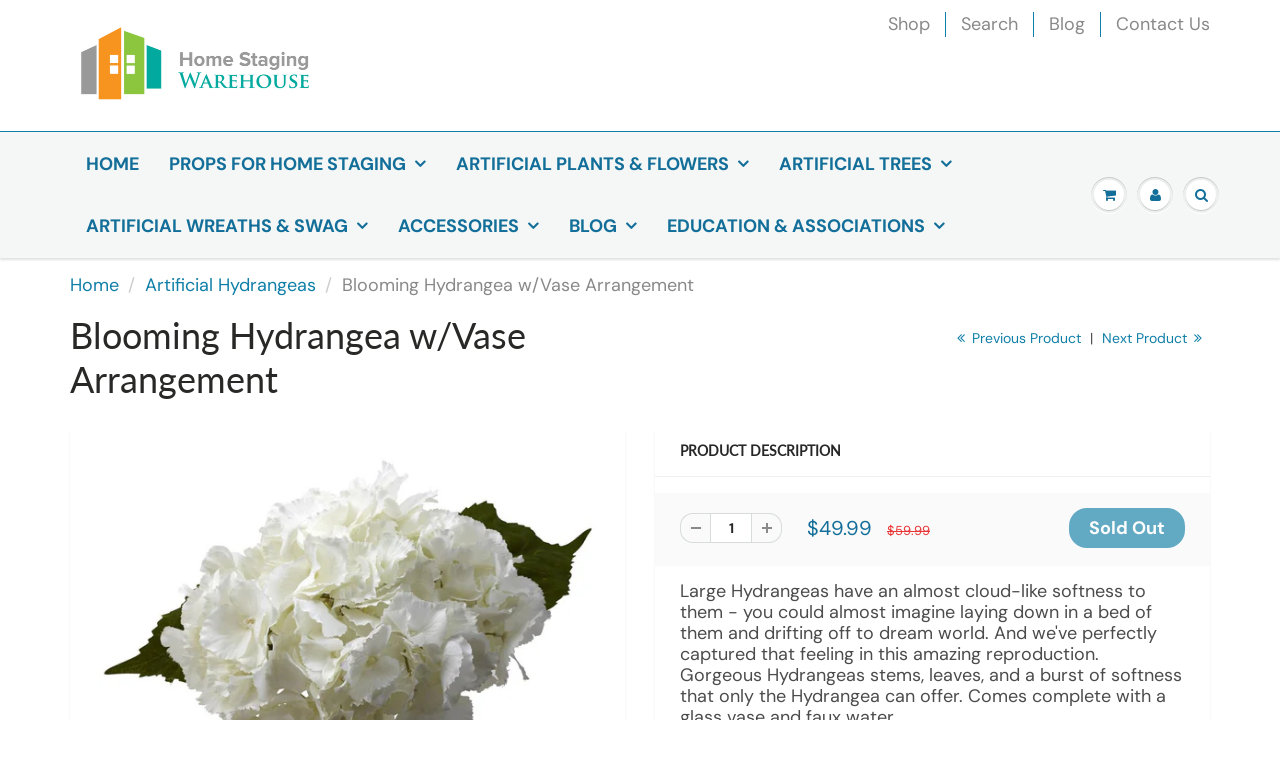

--- FILE ---
content_type: text/html; charset=utf-8
request_url: https://www.homestagingwarehouse.com/collections/artificial-hydrangeas/products/blooming-hydrangea-w-vase-arrangement
body_size: 20965
content:
<!doctype html>
<html lang="en" class="noIE">
  <head><!-- GTAG Installed script START - DO NOT EDIT -->
<!-- Google tag (gtag.js) -->
<script async src="https://www.googletagmanager.com/gtag/js?id= G-LZ8QWZTW84"></script>
<script>
    window.dataLayer = window.dataLayer || [];
    function gtag(){dataLayer.push(arguments);}
    gtag('js', new Date());
    gtag('config', ' G-LZ8QWZTW84');
</script>
<!-- GTAG Installed script END - DO NOT EDIT -->
    <script src="https://clientcdn.pushengage.com/core/b417a1ab152a1a957b4bf23ff1947f47.js"></script>
<script> _pe.subscribe(); </script>
    <meta name="google-site-verification" content="HNLu8cy3xiSlofAVEXmf_DWqMsH_pr08nCwMY0JOVdM" />
    <!-- Global site tag (gtag.js) - Google Analytics -->
<script async src="https://www.googletagmanager.com/gtag/js?id=UA-135411319-1"></script>
<script>
  window.dataLayer = window.dataLayer || [];
  function gtag(){dataLayer.push(arguments);}
  gtag('js', new Date());

  gtag('config', 'UA-135411319-1');
</script>

    <!-- Basic page needs ================================================== -->
    <meta charset="utf-8">
    <meta name="viewport" content="width=device-width, initial-scale=1, maximum-scale=1">

    <!-- Title and description ================================================== -->
    <title>
      Blooming Hydrangea w/Vase Arrangement &ndash; Home Staging Warehouse
    </title>

    
    <meta name="description" content="Large Hydrangeas have an almost cloud-like softness to them - you could almost imagine laying down in a bed of them and drifting off to dream world. And we&#39;ve perfectly captured that feeling in this amazing reproduction. Gorgeous Hydrangeas stems, leaves, and a burst of softness that only the Hydrangea can offer. Comes">
    

    <!-- Helpers ================================================== -->
     <meta property="og:url" content="https://www.homestagingwarehouse.com/products/blooming-hydrangea-w-vase-arrangement">
 <meta property="og:site_name" content="Home Staging Warehouse">

  <meta property="og:type" content="product">
  <meta property="og:title" content="Blooming Hydrangea w/Vase Arrangement">
  
<meta property="og:image" content="http://www.homestagingwarehouse.com/cdn/shop/products/10239537119332_1000x_46e04994-be4e-49fb-ba68-29e7c4a8a996_1200x1200.jpg?v=1566323360">
<meta property="og:image:secure_url" content="https://www.homestagingwarehouse.com/cdn/shop/products/10239537119332_1000x_46e04994-be4e-49fb-ba68-29e7c4a8a996_1200x1200.jpg?v=1566323360">
  <meta property="og:price:amount" content="49.99">
  <meta property="og:price:currency" content="USD">


	
  		<meta property="og:description" content="Large Hydrangeas have an almost cloud-like softness to them - you could almost imagine laying down in a bed of them and drifting off to dream world. And we&#39;ve perfectly captured that feeling in this amazing reproduction. Gorgeous Hydrangeas stems, leaves, and a burst of softness that only the Hydrangea can offer. Comes">
	






<meta name="twitter:card" content="summary">

  <meta name="twitter:title" content="Blooming Hydrangea w/Vase Arrangement">
  <meta name="twitter:description" content="Large Hydrangeas have an almost cloud-like softness to them - you could almost imagine laying down in a bed of them and drifting off to dream world. And we&#39;ve perfectly captured that feeling in this amazing reproduction. Gorgeous Hydrangeas stems, leaves, and a burst of softness that only the Hydrangea can offer. Comes complete with a glass vase and faux water.

 
DETAILS
Height: 13 In.
Depth: 10 In.
Width: 10 In.
Pot Size: H: 7 In. W: 4.5 In. D: 4.5 In.
">
  <meta name="twitter:image" content="https://www.homestagingwarehouse.com/cdn/shop/products/10239537119332_1000x_46e04994-be4e-49fb-ba68-29e7c4a8a996_800x.jpg?v=1566323360">
  <meta name="twitter:image:width" content="240">
  <meta name="twitter:image:height" content="240">


    <link rel="canonical" href="https://www.homestagingwarehouse.com/products/blooming-hydrangea-w-vase-arrangement">
    <meta name="viewport" content="width=device-width,initial-scale=1">
    <meta name="theme-color" content="#107fa8">

    
    <link rel="shortcut icon" href="//www.homestagingwarehouse.com/cdn/shop/t/14/assets/favicon.png?v=117734890211714739221708545284" type="image/png" />
    
<style>
  @font-face {
  font-family: "DM Sans";
  font-weight: 400;
  font-style: normal;
  src: url("//www.homestagingwarehouse.com/cdn/fonts/dm_sans/dmsans_n4.ec80bd4dd7e1a334c969c265873491ae56018d72.woff2") format("woff2"),
       url("//www.homestagingwarehouse.com/cdn/fonts/dm_sans/dmsans_n4.87bdd914d8a61247b911147ae68e754d695c58a6.woff") format("woff");
}

  @font-face {
  font-family: Lato;
  font-weight: 400;
  font-style: normal;
  src: url("//www.homestagingwarehouse.com/cdn/fonts/lato/lato_n4.c3b93d431f0091c8be23185e15c9d1fee1e971c5.woff2") format("woff2"),
       url("//www.homestagingwarehouse.com/cdn/fonts/lato/lato_n4.d5c00c781efb195594fd2fd4ad04f7882949e327.woff") format("woff");
}

  @font-face {
  font-family: "DM Sans";
  font-weight: 700;
  font-style: normal;
  src: url("//www.homestagingwarehouse.com/cdn/fonts/dm_sans/dmsans_n7.97e21d81502002291ea1de8aefb79170c6946ce5.woff2") format("woff2"),
       url("//www.homestagingwarehouse.com/cdn/fonts/dm_sans/dmsans_n7.af5c214f5116410ca1d53a2090665620e78e2e1b.woff") format("woff");
}

  @font-face {
  font-family: "DM Sans";
  font-weight: 400;
  font-style: italic;
  src: url("//www.homestagingwarehouse.com/cdn/fonts/dm_sans/dmsans_i4.b8fe05e69ee95d5a53155c346957d8cbf5081c1a.woff2") format("woff2"),
       url("//www.homestagingwarehouse.com/cdn/fonts/dm_sans/dmsans_i4.403fe28ee2ea63e142575c0aa47684d65f8c23a0.woff") format("woff");
}

  :root {
    
--promo-bar-bg-color: #ef0955;
--promo-bar-bg-color-H: 340;
--promo-bar-bg-color-S: 93%;
--promo-bar-bg-color-L: 49%;

    
--promo-bar-text-color: #ffffff;
--promo-bar-text-color-H: 0;
--promo-bar-text-color-S: 0%;
--promo-bar-text-color-L: 100%;

    
--header-bg-color: #ffffff;
--header-bg-color-H: 0;
--header-bg-color-S: 0%;
--header-bg-color-L: 100%;

    
--header-logo-color: #136f99;
--header-logo-color-H: 199;
--header-logo-color-S: 78%;
--header-logo-color-L: 34%;

    
--header-text-color: #898989;
--header-text-color-H: 0;
--header-text-color-S: 0%;
--header-text-color-L: 54%;

    
--header-top-link-color: #898989;
--header-top-link-color-H: 0;
--header-top-link-color-S: 0%;
--header-top-link-color-L: 54%;

    
--header-border-color: #107fa8;
--header-border-color-H: 196;
--header-border-color-S: 83%;
--header-border-color-L: 36%;

    
--nav-bg-color: #f4f7f6;
--nav-bg-color-H: 160;
--nav-bg-color-S: 16%;
--nav-bg-color-L: 96%;

    
--nav-mobile-bg-color: #ffffff;
--nav-mobile-bg-color-H: 0;
--nav-mobile-bg-color-S: 0%;
--nav-mobile-bg-color-L: 100%;

    
--nav-text-color: #136f99;
--nav-text-color-H: 199;
--nav-text-color-S: 78%;
--nav-text-color-L: 34%;

    
--nav-hover-color: #282727;
--nav-hover-color-H: 0;
--nav-hover-color-S: 1%;
--nav-hover-color-L: 15%;

    
--primary-color: #107fa8;
--primary-color-H: 196;
--primary-color-S: 83%;
--primary-color-L: 36%;

    
--secondary-color: #fbcf00;
--secondary-color-H: 49;
--secondary-color-S: 100%;
--secondary-color-L: 49%;

    
--heading-text-color: #282727;
--heading-text-color-H: 0;
--heading-text-color-S: 1%;
--heading-text-color-L: 15%;

    
--body-text-color: #4d4c4c;
--body-text-color-H: 0;
--body-text-color-S: 1%;
--body-text-color-L: 30%;

    
--link-hover-color: #136f99;
--link-hover-color-H: 199;
--link-hover-color-S: 78%;
--link-hover-color-L: 34%;

    
--button-text-color: #ffffff;
--button-text-color-H: 0;
--button-text-color-S: 0%;
--button-text-color-L: 100%;

    
--regular-price-color: #136f99;
--regular-price-color-H: 199;
--regular-price-color-S: 78%;
--regular-price-color-L: 34%;

    
--compare-price-color: #e93737;
--compare-price-color-H: 0;
--compare-price-color-S: 80%;
--compare-price-color-L: 56%;

    
--body-bg-color: #ffffff;
--body-bg-color-H: 0;
--body-bg-color-S: 0%;
--body-bg-color-L: 100%;

    
--content-heading-color: #282827;
--content-heading-color-H: 60;
--content-heading-color-S: 1%;
--content-heading-color-L: 15%;

    
--content-text-color: #898989;
--content-text-color-H: 0;
--content-text-color-S: 0%;
--content-text-color-L: 54%;

    
--content-link-color: #107fa8;
--content-link-color-H: 196;
--content-link-color-S: 83%;
--content-link-color-L: 36%;

    
--footer-bg-color: #ffffff;
--footer-bg-color-H: 0;
--footer-bg-color-S: 0%;
--footer-bg-color-L: 100%;

    
--footer-heading-color: #136f99;
--footer-heading-color-H: 199;
--footer-heading-color-S: 78%;
--footer-heading-color-L: 34%;

    
--footer-text-color: #9a9a9a;
--footer-text-color-H: 0;
--footer-text-color-S: 0%;
--footer-text-color-L: 60%;

    
--footer-link-color: #107fa8;
--footer-link-color-H: 196;
--footer-link-color-S: 83%;
--footer-link-color-L: 36%;

    
--footer-border-color: #ecefef;
--footer-border-color-H: 180;
--footer-border-color-S: 9%;
--footer-border-color-L: 93%;

    
--footer-social-color: #d7dbdb;
--footer-social-color-H: 180;
--footer-social-color-S: 5%;
--footer-social-color-L: 85%;

    --body-font: "DM Sans", sans-serif;
    --body-font-style: normal;
    --body-text-weight: 400;
    --body-text-size: 18px;
    --body-text-bolder: 700;
    --heading-font: Lato, sans-serif;
    --heading-font-style: normal;
    --heading-font-weight: 400;
    --nav-text-weight: 600;
    --nav-text-transform: uppercase;
    --nav-text-size: 18px;
    --nav-header-text-size: 17px;
    --nav-link-text-size: 18px;
    --h1-text-size: 26px;
    --h2-text-size: 20px;
    --h3-text-size: 18px;
    --product-image-height: 200px;
    --product-image-max-height: px;
    --popup-heading-text-size: px;
    --popup-text-size: 29px;
    --select-icon-svg-path: //www.homestagingwarehouse.com/cdn/shop/t/14/assets/ico-select.svg?v=52490308435674659801708545284;
    --bg-repeat: no-repeat;--home-cta-text-color: #9a9a9a;
    --home-cta-text-size: 18px;

    --home-newsletter-text-color: #ffffff;
    --home-newsletter-text-size: 18px;

    --home-video-play-icon-color: #ffffff;

    --pwd-bg-image: //www.homestagingwarehouse.com/cdn/shop/t/14/assets/password-bg.jpg?v=18453832014055487421708545284;

    --hf-social-color: #d7dbdb;
    
    --primary-color-d-5: #0e6d91
  }
</style>
<link rel="preload" href="//www.homestagingwarehouse.com/cdn/shop/t/14/assets/apps.css?v=91917358712980025581708545284" as="style">
    <link rel="preload" href="//www.homestagingwarehouse.com/cdn/shop/t/14/assets/styles.css?v=64809236268193662371708545284" as="style">
    <link rel="preload" href="//www.homestagingwarehouse.com/cdn/shop/t/14/assets/flexslider.css?v=159777974953499605701708545284" as="style">
    <link rel="preload" href="//www.homestagingwarehouse.com/cdn/shop/t/14/assets/flexslider-product.css?v=102320732078656892371708545284" as="style">
    <link rel="preload" href="//www.homestagingwarehouse.com/cdn/shop/t/14/assets/scripts.js?v=87370525468556853521708545284" as="script">
    <link rel="preload" href="//www.homestagingwarehouse.com/cdn/shop/t/14/assets/jquery.js?v=105778841822381192391708545284" as="script">
    <link rel="preload" href="//www.homestagingwarehouse.com/cdn/shop/t/14/assets/lazysizes.js?v=68441465964607740661708545284" as="script">
    <link rel="preload" href="//www.homestagingwarehouse.com/cdn/shop/t/14/assets/jquery.magnific-popup.min.js?v=135689767880654324781708545284" as="script">
    <link rel="preload" href="//www.homestagingwarehouse.com/cdn/shop/t/14/assets/api.jquery.js?v=15441087994167375491708545284" as="script">
    <link rel="preload" href="//www.homestagingwarehouse.com/cdn/shop/t/14/assets/ajaxify-shop.js?v=109603892946186788031708545876" as="script"><link rel="preload" href="//www.homestagingwarehouse.com/cdn/shop/t/14/assets/jquery.owl.min.js?v=144676988721263812631708545284" as="script"><link href="//www.homestagingwarehouse.com/cdn/shop/t/14/assets/apps.css?v=91917358712980025581708545284" rel="stylesheet" type="text/css" media="all" />
    <link href="//www.homestagingwarehouse.com/cdn/shop/t/14/assets/styles.css?v=64809236268193662371708545284" rel="stylesheet" type="text/css" media="all" />

    <link href="//www.homestagingwarehouse.com/cdn/shop/t/14/assets/flexslider.css?v=159777974953499605701708545284" rel="stylesheet" type="text/css" media="all" />
    <link href="//www.homestagingwarehouse.com/cdn/shop/t/14/assets/flexslider-product.css?v=102320732078656892371708545284" rel="stylesheet" type="text/css" media="all" />

    

    <!-- Header hook for plugins ================================================== -->
    <script>window.performance && window.performance.mark && window.performance.mark('shopify.content_for_header.start');</script><meta name="google-site-verification" content="HNLu8cy3xiSlofAVEXmf_DWqMsH_pr08nCwMY0JOVdM">
<meta name="facebook-domain-verification" content="vkqy9m3zzheakjbre7lfd3g6des2ec">
<meta id="shopify-digital-wallet" name="shopify-digital-wallet" content="/16364994624/digital_wallets/dialog">
<link rel="alternate" type="application/json+oembed" href="https://www.homestagingwarehouse.com/products/blooming-hydrangea-w-vase-arrangement.oembed">
<script async="async" src="/checkouts/internal/preloads.js?locale=en-US"></script>
<script id="shopify-features" type="application/json">{"accessToken":"24d7a48f66b5a682934872e4ea554103","betas":["rich-media-storefront-analytics"],"domain":"www.homestagingwarehouse.com","predictiveSearch":true,"shopId":16364994624,"locale":"en"}</script>
<script>var Shopify = Shopify || {};
Shopify.shop = "home-staging-warehouse.myshopify.com";
Shopify.locale = "en";
Shopify.currency = {"active":"USD","rate":"1.0"};
Shopify.country = "US";
Shopify.theme = {"name":"Copy of Copy of ShowTime - February 02 21 2024","id":139877449966,"schema_name":"ShowTime","schema_version":"6.4.7","theme_store_id":687,"role":"main"};
Shopify.theme.handle = "null";
Shopify.theme.style = {"id":null,"handle":null};
Shopify.cdnHost = "www.homestagingwarehouse.com/cdn";
Shopify.routes = Shopify.routes || {};
Shopify.routes.root = "/";</script>
<script type="module">!function(o){(o.Shopify=o.Shopify||{}).modules=!0}(window);</script>
<script>!function(o){function n(){var o=[];function n(){o.push(Array.prototype.slice.apply(arguments))}return n.q=o,n}var t=o.Shopify=o.Shopify||{};t.loadFeatures=n(),t.autoloadFeatures=n()}(window);</script>
<script id="shop-js-analytics" type="application/json">{"pageType":"product"}</script>
<script defer="defer" async type="module" src="//www.homestagingwarehouse.com/cdn/shopifycloud/shop-js/modules/v2/client.init-shop-cart-sync_BT-GjEfc.en.esm.js"></script>
<script defer="defer" async type="module" src="//www.homestagingwarehouse.com/cdn/shopifycloud/shop-js/modules/v2/chunk.common_D58fp_Oc.esm.js"></script>
<script defer="defer" async type="module" src="//www.homestagingwarehouse.com/cdn/shopifycloud/shop-js/modules/v2/chunk.modal_xMitdFEc.esm.js"></script>
<script type="module">
  await import("//www.homestagingwarehouse.com/cdn/shopifycloud/shop-js/modules/v2/client.init-shop-cart-sync_BT-GjEfc.en.esm.js");
await import("//www.homestagingwarehouse.com/cdn/shopifycloud/shop-js/modules/v2/chunk.common_D58fp_Oc.esm.js");
await import("//www.homestagingwarehouse.com/cdn/shopifycloud/shop-js/modules/v2/chunk.modal_xMitdFEc.esm.js");

  window.Shopify.SignInWithShop?.initShopCartSync?.({"fedCMEnabled":true,"windoidEnabled":true});

</script>
<script>(function() {
  var isLoaded = false;
  function asyncLoad() {
    if (isLoaded) return;
    isLoaded = true;
    var urls = ["https:\/\/chimpstatic.com\/mcjs-connected\/js\/users\/33a38fbd8af91e452a86fdb21\/6e5d20646bf9c13ba9cd7fd70.js?shop=home-staging-warehouse.myshopify.com","https:\/\/d23dclunsivw3h.cloudfront.net\/redirect-app.js?shop=home-staging-warehouse.myshopify.com","https:\/\/a.mailmunch.co\/widgets\/site-875352-c2548b4fe6307958f23967b8f88a46b9629ad8dc.js?shop=home-staging-warehouse.myshopify.com","https:\/\/a.mailmunch.co\/widgets\/site-875352-c2548b4fe6307958f23967b8f88a46b9629ad8dc.js?shop=home-staging-warehouse.myshopify.com","https:\/\/example.com\/my_script.js?shop=home-staging-warehouse.myshopify.com","https:\/\/analyzely.gropulse.com\/js\/active.js?shop=home-staging-warehouse.myshopify.com","https:\/\/gcdn.incartupsell.com\/iaeid-gWxdadvzPoKSk9Z1Ra1f.js?c=1765873186\u0026shop=home-staging-warehouse.myshopify.com","https:\/\/clientcdn.pushengage.com\/shopify\/3f9ae2114d7e2b38d93f9d3155032f4c.js?shop=home-staging-warehouse.myshopify.com"];
    for (var i = 0; i < urls.length; i++) {
      var s = document.createElement('script');
      s.type = 'text/javascript';
      s.async = true;
      s.src = urls[i];
      var x = document.getElementsByTagName('script')[0];
      x.parentNode.insertBefore(s, x);
    }
  };
  if(window.attachEvent) {
    window.attachEvent('onload', asyncLoad);
  } else {
    window.addEventListener('load', asyncLoad, false);
  }
})();</script>
<script id="__st">var __st={"a":16364994624,"offset":-21600,"reqid":"4e8da6d9-2c9f-450c-92e0-9b8f47e53978-1769172833","pageurl":"www.homestagingwarehouse.com\/collections\/artificial-hydrangeas\/products\/blooming-hydrangea-w-vase-arrangement","u":"9605be982f3b","p":"product","rtyp":"product","rid":2591518031936};</script>
<script>window.ShopifyPaypalV4VisibilityTracking = true;</script>
<script id="captcha-bootstrap">!function(){'use strict';const t='contact',e='account',n='new_comment',o=[[t,t],['blogs',n],['comments',n],[t,'customer']],c=[[e,'customer_login'],[e,'guest_login'],[e,'recover_customer_password'],[e,'create_customer']],r=t=>t.map((([t,e])=>`form[action*='/${t}']:not([data-nocaptcha='true']) input[name='form_type'][value='${e}']`)).join(','),a=t=>()=>t?[...document.querySelectorAll(t)].map((t=>t.form)):[];function s(){const t=[...o],e=r(t);return a(e)}const i='password',u='form_key',d=['recaptcha-v3-token','g-recaptcha-response','h-captcha-response',i],f=()=>{try{return window.sessionStorage}catch{return}},m='__shopify_v',_=t=>t.elements[u];function p(t,e,n=!1){try{const o=window.sessionStorage,c=JSON.parse(o.getItem(e)),{data:r}=function(t){const{data:e,action:n}=t;return t[m]||n?{data:e,action:n}:{data:t,action:n}}(c);for(const[e,n]of Object.entries(r))t.elements[e]&&(t.elements[e].value=n);n&&o.removeItem(e)}catch(o){console.error('form repopulation failed',{error:o})}}const l='form_type',E='cptcha';function T(t){t.dataset[E]=!0}const w=window,h=w.document,L='Shopify',v='ce_forms',y='captcha';let A=!1;((t,e)=>{const n=(g='f06e6c50-85a8-45c8-87d0-21a2b65856fe',I='https://cdn.shopify.com/shopifycloud/storefront-forms-hcaptcha/ce_storefront_forms_captcha_hcaptcha.v1.5.2.iife.js',D={infoText:'Protected by hCaptcha',privacyText:'Privacy',termsText:'Terms'},(t,e,n)=>{const o=w[L][v],c=o.bindForm;if(c)return c(t,g,e,D).then(n);var r;o.q.push([[t,g,e,D],n]),r=I,A||(h.body.append(Object.assign(h.createElement('script'),{id:'captcha-provider',async:!0,src:r})),A=!0)});var g,I,D;w[L]=w[L]||{},w[L][v]=w[L][v]||{},w[L][v].q=[],w[L][y]=w[L][y]||{},w[L][y].protect=function(t,e){n(t,void 0,e),T(t)},Object.freeze(w[L][y]),function(t,e,n,w,h,L){const[v,y,A,g]=function(t,e,n){const i=e?o:[],u=t?c:[],d=[...i,...u],f=r(d),m=r(i),_=r(d.filter((([t,e])=>n.includes(e))));return[a(f),a(m),a(_),s()]}(w,h,L),I=t=>{const e=t.target;return e instanceof HTMLFormElement?e:e&&e.form},D=t=>v().includes(t);t.addEventListener('submit',(t=>{const e=I(t);if(!e)return;const n=D(e)&&!e.dataset.hcaptchaBound&&!e.dataset.recaptchaBound,o=_(e),c=g().includes(e)&&(!o||!o.value);(n||c)&&t.preventDefault(),c&&!n&&(function(t){try{if(!f())return;!function(t){const e=f();if(!e)return;const n=_(t);if(!n)return;const o=n.value;o&&e.removeItem(o)}(t);const e=Array.from(Array(32),(()=>Math.random().toString(36)[2])).join('');!function(t,e){_(t)||t.append(Object.assign(document.createElement('input'),{type:'hidden',name:u})),t.elements[u].value=e}(t,e),function(t,e){const n=f();if(!n)return;const o=[...t.querySelectorAll(`input[type='${i}']`)].map((({name:t})=>t)),c=[...d,...o],r={};for(const[a,s]of new FormData(t).entries())c.includes(a)||(r[a]=s);n.setItem(e,JSON.stringify({[m]:1,action:t.action,data:r}))}(t,e)}catch(e){console.error('failed to persist form',e)}}(e),e.submit())}));const S=(t,e)=>{t&&!t.dataset[E]&&(n(t,e.some((e=>e===t))),T(t))};for(const o of['focusin','change'])t.addEventListener(o,(t=>{const e=I(t);D(e)&&S(e,y())}));const B=e.get('form_key'),M=e.get(l),P=B&&M;t.addEventListener('DOMContentLoaded',(()=>{const t=y();if(P)for(const e of t)e.elements[l].value===M&&p(e,B);[...new Set([...A(),...v().filter((t=>'true'===t.dataset.shopifyCaptcha))])].forEach((e=>S(e,t)))}))}(h,new URLSearchParams(w.location.search),n,t,e,['guest_login'])})(!0,!0)}();</script>
<script integrity="sha256-4kQ18oKyAcykRKYeNunJcIwy7WH5gtpwJnB7kiuLZ1E=" data-source-attribution="shopify.loadfeatures" defer="defer" src="//www.homestagingwarehouse.com/cdn/shopifycloud/storefront/assets/storefront/load_feature-a0a9edcb.js" crossorigin="anonymous"></script>
<script data-source-attribution="shopify.dynamic_checkout.dynamic.init">var Shopify=Shopify||{};Shopify.PaymentButton=Shopify.PaymentButton||{isStorefrontPortableWallets:!0,init:function(){window.Shopify.PaymentButton.init=function(){};var t=document.createElement("script");t.src="https://www.homestagingwarehouse.com/cdn/shopifycloud/portable-wallets/latest/portable-wallets.en.js",t.type="module",document.head.appendChild(t)}};
</script>
<script data-source-attribution="shopify.dynamic_checkout.buyer_consent">
  function portableWalletsHideBuyerConsent(e){var t=document.getElementById("shopify-buyer-consent"),n=document.getElementById("shopify-subscription-policy-button");t&&n&&(t.classList.add("hidden"),t.setAttribute("aria-hidden","true"),n.removeEventListener("click",e))}function portableWalletsShowBuyerConsent(e){var t=document.getElementById("shopify-buyer-consent"),n=document.getElementById("shopify-subscription-policy-button");t&&n&&(t.classList.remove("hidden"),t.removeAttribute("aria-hidden"),n.addEventListener("click",e))}window.Shopify?.PaymentButton&&(window.Shopify.PaymentButton.hideBuyerConsent=portableWalletsHideBuyerConsent,window.Shopify.PaymentButton.showBuyerConsent=portableWalletsShowBuyerConsent);
</script>
<script data-source-attribution="shopify.dynamic_checkout.cart.bootstrap">document.addEventListener("DOMContentLoaded",(function(){function t(){return document.querySelector("shopify-accelerated-checkout-cart, shopify-accelerated-checkout")}if(t())Shopify.PaymentButton.init();else{new MutationObserver((function(e,n){t()&&(Shopify.PaymentButton.init(),n.disconnect())})).observe(document.body,{childList:!0,subtree:!0})}}));
</script>
<link id="shopify-accelerated-checkout-styles" rel="stylesheet" media="screen" href="https://www.homestagingwarehouse.com/cdn/shopifycloud/portable-wallets/latest/accelerated-checkout-backwards-compat.css" crossorigin="anonymous">
<style id="shopify-accelerated-checkout-cart">
        #shopify-buyer-consent {
  margin-top: 1em;
  display: inline-block;
  width: 100%;
}

#shopify-buyer-consent.hidden {
  display: none;
}

#shopify-subscription-policy-button {
  background: none;
  border: none;
  padding: 0;
  text-decoration: underline;
  font-size: inherit;
  cursor: pointer;
}

#shopify-subscription-policy-button::before {
  box-shadow: none;
}

      </style>

<script>window.performance && window.performance.mark && window.performance.mark('shopify.content_for_header.end');</script>

    <!--[if lt IE 9]>
    <script src="//html5shiv.googlecode.com/svn/trunk/html5.js" type="text/javascript"></script>
    <![endif]-->

    

    <script src="//www.homestagingwarehouse.com/cdn/shop/t/14/assets/jquery.js?v=105778841822381192391708545284"></script>
    <script src="//www.homestagingwarehouse.com/cdn/shop/t/14/assets/lazysizes.js?v=68441465964607740661708545284" async="async"></script>


    <!-- Theme Global App JS ================================================== -->
    <script>
      window.themeInfo = {name: "ShowTime"}
      var app = app || {
        data:{
          template:"product",
          money_format: "${{amount}}"
        }
      }
      window.theme = window.theme || {};
      window.theme.i18n = {
        addressError: "Error looking up that address",
        addressNoResults: "No results for that address",
        addressQueryLimit: "You have exceeded the Google API usage limit. Consider upgrading to a \u003ca href=\"https:\/\/developers.google.com\/maps\/premium\/usage-limits\"\u003ePremium Plan\u003c\/a\u003e.",
        authError: "There was a problem authenticating your Google Maps account.",
        productIsAvalable: "In stock! Usually ships within 24 hours.",
        productIsSoldOut: "Sorry!  This product is currently out of stock.",
        productAddToCart: "Add to Cart",
        productSoldOut: "Sold Out",
        productUnavailable: "Unavailable",
        passwordPageClose: "Close"
      }
      window.theme.routes = {
        root: "\/",
        account: "\/account",
        accountLogin: "\/account\/login",
        accountLogout: "\/account\/logout",
        accountRegister: "\/account\/register",
        accountAddresses: "\/account\/addresses",
        collections: "\/collections",
        allProductsCollection: "\/collections\/all",
        search: "\/search",
        cart: "\/cart",
        cartAdd: "\/cart\/add",
        cartChange: "\/cart\/change",
        cartClear: "\/cart\/clear",
        productRecommendations: "\/recommendations\/products"
      }
    </script>
    <noscript>
  <style>
    .article_img_block > figure > img:nth-child(2), 
    .catalog_c .collection-box > img:nth-child(2),
    .gallery_container  .box > figure > img:nth-child(2),
    .image_with_text_container .box > figure > img:nth-child(2),
    .collection-list-row .box_1 > a > img:nth-child(2),
    .featured-products .product-image > a > img:nth-child(2){
      display: none !important
    }
  </style>
</noscript>

  <link rel="dns-prefetch" href="https://cdn.secomapp.com/">
<link rel="dns-prefetch" href="https://ajax.googleapis.com/">
<link rel="dns-prefetch" href="https://cdnjs.cloudflare.com/">
<link rel="preload" as="stylesheet" href="//www.homestagingwarehouse.com/cdn/shop/t/14/assets/sca-pp.css?v=178374312540912810101708545284">

<link rel="stylesheet" href="//www.homestagingwarehouse.com/cdn/shop/t/14/assets/sca-pp.css?v=178374312540912810101708545284">
 <script>
  
  SCAPPShop = {};
    
  </script> 
<!-- BEGIN app block: shopify://apps/analyzely-google-analytics-4/blocks/analyzely/b3a3a697-6f42-4507-a5ae-c447f6da2c9d -->

  <!-- Global site tag (gtag.js) - Google Analytics -->
  <script
    async
    src="https://www.googletagmanager.com/gtag/js?id=G-LZ8QWZTW84&l=analyzelyDataLayer"
  ></script>
  <script>
    // save analyzely data to session storage if available
    sessionStorage.setItem('groPulseAnalyzelyData', JSON.stringify({"googleAccount":{"selectedAccount":"135411319","selectedProperty":"352206748"},"selectedDataLayer":[],"isTaxAdded":false,"isShippingAdded":false,"isManually":false,"_id":"647f6b112ba8fe373648da3b","shopName":"home-staging-warehouse.myshopify.com","__v":0,"analyticsVersion":"ga4","createdAt":"2023-06-06T17:21:21.116Z","isECActive":false,"measurementId":"G-LZ8QWZTW84","updatedAt":"2023-06-06T17:21:24.283Z"}));

    const isGroPulseAnalyzelyWebPixelLoaded = Boolean(sessionStorage.getItem("isGroPulseAnalyzelyWebPixelLoaded"));

    window.analyzelyDataLayer = window.analyzelyDataLayer || [];
    function analyzelyGtag() {
      analyzelyDataLayer.push(arguments);
    }

    window.Shopify.loadFeatures([
      {
        name: "consent-tracking-api",
        version: "0.1"
      }
    ], (error) => {
      if (error) {
        throw error;
      }

      const analyzelyTrackingConsentStatus = null;

      if(!analyzelyTrackingConsentStatus){
        const event = new Event("analyzely_consent_set");
        window.dispatchEvent(event);
        return;
      }

      const isTrackingConsentGiven = Shopify.customerPrivacy.userCanBeTracked();
      if (isTrackingConsentGiven) {
        analyzelyGtag('consent', 'default', {
          'ad_storage': 'granted',
          'ad_user_data': 'granted',
          'ad_personalization': 'granted',
          'analytics_storage': 'granted'
        });
      }
      else{
        analyzelyGtag('consent', 'default', {
          'ad_storage': 'denied',
          'ad_user_data': 'denied',
          'ad_personalization': 'denied',
          'analytics_storage': 'denied'
        });
      }
      document.addEventListener("visitorConsentCollected", (event) => {
      if(event.detail.analyticsAllowed) {
        analyzelyGtag('consent', 'update', {
          'ad_storage': 'granted',
          'ad_user_data': 'granted',
          'ad_personalization': 'granted',
          'analytics_storage': 'granted'
        });
      }
      else {
        analyzelyGtag('consent', 'update', {
          'ad_storage': 'denied',
          'ad_user_data': 'denied',
          'ad_personalization': 'denied',
          'analytics_storage': 'denied'
        });
      }
      });
      const event = new Event("analyzely_consent_set");
      window.dispatchEvent(event);
    });

    window.addEventListener("analyzely_consent_set", () => {
      analyzelyGtag('js', new Date());
      analyzelyGtag('config', 'G-LZ8QWZTW84');const startEvent = new Event("analyzely_start_tracking");
      if (document.readyState === "complete") {
        window.dispatchEvent(startEvent);
      } else {
        window.addEventListener("load", () => window.dispatchEvent(startEvent));
      }
    })
  </script>

  <script>
    window.analyzelyGtag = window.analyzelyGtag || function () {};
  </script>

    
  



<!-- END app block --><link href="https://monorail-edge.shopifysvc.com" rel="dns-prefetch">
<script>(function(){if ("sendBeacon" in navigator && "performance" in window) {try {var session_token_from_headers = performance.getEntriesByType('navigation')[0].serverTiming.find(x => x.name == '_s').description;} catch {var session_token_from_headers = undefined;}var session_cookie_matches = document.cookie.match(/_shopify_s=([^;]*)/);var session_token_from_cookie = session_cookie_matches && session_cookie_matches.length === 2 ? session_cookie_matches[1] : "";var session_token = session_token_from_headers || session_token_from_cookie || "";function handle_abandonment_event(e) {var entries = performance.getEntries().filter(function(entry) {return /monorail-edge.shopifysvc.com/.test(entry.name);});if (!window.abandonment_tracked && entries.length === 0) {window.abandonment_tracked = true;var currentMs = Date.now();var navigation_start = performance.timing.navigationStart;var payload = {shop_id: 16364994624,url: window.location.href,navigation_start,duration: currentMs - navigation_start,session_token,page_type: "product"};window.navigator.sendBeacon("https://monorail-edge.shopifysvc.com/v1/produce", JSON.stringify({schema_id: "online_store_buyer_site_abandonment/1.1",payload: payload,metadata: {event_created_at_ms: currentMs,event_sent_at_ms: currentMs}}));}}window.addEventListener('pagehide', handle_abandonment_event);}}());</script>
<script id="web-pixels-manager-setup">(function e(e,d,r,n,o){if(void 0===o&&(o={}),!Boolean(null===(a=null===(i=window.Shopify)||void 0===i?void 0:i.analytics)||void 0===a?void 0:a.replayQueue)){var i,a;window.Shopify=window.Shopify||{};var t=window.Shopify;t.analytics=t.analytics||{};var s=t.analytics;s.replayQueue=[],s.publish=function(e,d,r){return s.replayQueue.push([e,d,r]),!0};try{self.performance.mark("wpm:start")}catch(e){}var l=function(){var e={modern:/Edge?\/(1{2}[4-9]|1[2-9]\d|[2-9]\d{2}|\d{4,})\.\d+(\.\d+|)|Firefox\/(1{2}[4-9]|1[2-9]\d|[2-9]\d{2}|\d{4,})\.\d+(\.\d+|)|Chrom(ium|e)\/(9{2}|\d{3,})\.\d+(\.\d+|)|(Maci|X1{2}).+ Version\/(15\.\d+|(1[6-9]|[2-9]\d|\d{3,})\.\d+)([,.]\d+|)( \(\w+\)|)( Mobile\/\w+|) Safari\/|Chrome.+OPR\/(9{2}|\d{3,})\.\d+\.\d+|(CPU[ +]OS|iPhone[ +]OS|CPU[ +]iPhone|CPU IPhone OS|CPU iPad OS)[ +]+(15[._]\d+|(1[6-9]|[2-9]\d|\d{3,})[._]\d+)([._]\d+|)|Android:?[ /-](13[3-9]|1[4-9]\d|[2-9]\d{2}|\d{4,})(\.\d+|)(\.\d+|)|Android.+Firefox\/(13[5-9]|1[4-9]\d|[2-9]\d{2}|\d{4,})\.\d+(\.\d+|)|Android.+Chrom(ium|e)\/(13[3-9]|1[4-9]\d|[2-9]\d{2}|\d{4,})\.\d+(\.\d+|)|SamsungBrowser\/([2-9]\d|\d{3,})\.\d+/,legacy:/Edge?\/(1[6-9]|[2-9]\d|\d{3,})\.\d+(\.\d+|)|Firefox\/(5[4-9]|[6-9]\d|\d{3,})\.\d+(\.\d+|)|Chrom(ium|e)\/(5[1-9]|[6-9]\d|\d{3,})\.\d+(\.\d+|)([\d.]+$|.*Safari\/(?![\d.]+ Edge\/[\d.]+$))|(Maci|X1{2}).+ Version\/(10\.\d+|(1[1-9]|[2-9]\d|\d{3,})\.\d+)([,.]\d+|)( \(\w+\)|)( Mobile\/\w+|) Safari\/|Chrome.+OPR\/(3[89]|[4-9]\d|\d{3,})\.\d+\.\d+|(CPU[ +]OS|iPhone[ +]OS|CPU[ +]iPhone|CPU IPhone OS|CPU iPad OS)[ +]+(10[._]\d+|(1[1-9]|[2-9]\d|\d{3,})[._]\d+)([._]\d+|)|Android:?[ /-](13[3-9]|1[4-9]\d|[2-9]\d{2}|\d{4,})(\.\d+|)(\.\d+|)|Mobile Safari.+OPR\/([89]\d|\d{3,})\.\d+\.\d+|Android.+Firefox\/(13[5-9]|1[4-9]\d|[2-9]\d{2}|\d{4,})\.\d+(\.\d+|)|Android.+Chrom(ium|e)\/(13[3-9]|1[4-9]\d|[2-9]\d{2}|\d{4,})\.\d+(\.\d+|)|Android.+(UC? ?Browser|UCWEB|U3)[ /]?(15\.([5-9]|\d{2,})|(1[6-9]|[2-9]\d|\d{3,})\.\d+)\.\d+|SamsungBrowser\/(5\.\d+|([6-9]|\d{2,})\.\d+)|Android.+MQ{2}Browser\/(14(\.(9|\d{2,})|)|(1[5-9]|[2-9]\d|\d{3,})(\.\d+|))(\.\d+|)|K[Aa][Ii]OS\/(3\.\d+|([4-9]|\d{2,})\.\d+)(\.\d+|)/},d=e.modern,r=e.legacy,n=navigator.userAgent;return n.match(d)?"modern":n.match(r)?"legacy":"unknown"}(),u="modern"===l?"modern":"legacy",c=(null!=n?n:{modern:"",legacy:""})[u],f=function(e){return[e.baseUrl,"/wpm","/b",e.hashVersion,"modern"===e.buildTarget?"m":"l",".js"].join("")}({baseUrl:d,hashVersion:r,buildTarget:u}),m=function(e){var d=e.version,r=e.bundleTarget,n=e.surface,o=e.pageUrl,i=e.monorailEndpoint;return{emit:function(e){var a=e.status,t=e.errorMsg,s=(new Date).getTime(),l=JSON.stringify({metadata:{event_sent_at_ms:s},events:[{schema_id:"web_pixels_manager_load/3.1",payload:{version:d,bundle_target:r,page_url:o,status:a,surface:n,error_msg:t},metadata:{event_created_at_ms:s}}]});if(!i)return console&&console.warn&&console.warn("[Web Pixels Manager] No Monorail endpoint provided, skipping logging."),!1;try{return self.navigator.sendBeacon.bind(self.navigator)(i,l)}catch(e){}var u=new XMLHttpRequest;try{return u.open("POST",i,!0),u.setRequestHeader("Content-Type","text/plain"),u.send(l),!0}catch(e){return console&&console.warn&&console.warn("[Web Pixels Manager] Got an unhandled error while logging to Monorail."),!1}}}}({version:r,bundleTarget:l,surface:e.surface,pageUrl:self.location.href,monorailEndpoint:e.monorailEndpoint});try{o.browserTarget=l,function(e){var d=e.src,r=e.async,n=void 0===r||r,o=e.onload,i=e.onerror,a=e.sri,t=e.scriptDataAttributes,s=void 0===t?{}:t,l=document.createElement("script"),u=document.querySelector("head"),c=document.querySelector("body");if(l.async=n,l.src=d,a&&(l.integrity=a,l.crossOrigin="anonymous"),s)for(var f in s)if(Object.prototype.hasOwnProperty.call(s,f))try{l.dataset[f]=s[f]}catch(e){}if(o&&l.addEventListener("load",o),i&&l.addEventListener("error",i),u)u.appendChild(l);else{if(!c)throw new Error("Did not find a head or body element to append the script");c.appendChild(l)}}({src:f,async:!0,onload:function(){if(!function(){var e,d;return Boolean(null===(d=null===(e=window.Shopify)||void 0===e?void 0:e.analytics)||void 0===d?void 0:d.initialized)}()){var d=window.webPixelsManager.init(e)||void 0;if(d){var r=window.Shopify.analytics;r.replayQueue.forEach((function(e){var r=e[0],n=e[1],o=e[2];d.publishCustomEvent(r,n,o)})),r.replayQueue=[],r.publish=d.publishCustomEvent,r.visitor=d.visitor,r.initialized=!0}}},onerror:function(){return m.emit({status:"failed",errorMsg:"".concat(f," has failed to load")})},sri:function(e){var d=/^sha384-[A-Za-z0-9+/=]+$/;return"string"==typeof e&&d.test(e)}(c)?c:"",scriptDataAttributes:o}),m.emit({status:"loading"})}catch(e){m.emit({status:"failed",errorMsg:(null==e?void 0:e.message)||"Unknown error"})}}})({shopId: 16364994624,storefrontBaseUrl: "https://www.homestagingwarehouse.com",extensionsBaseUrl: "https://extensions.shopifycdn.com/cdn/shopifycloud/web-pixels-manager",monorailEndpoint: "https://monorail-edge.shopifysvc.com/unstable/produce_batch",surface: "storefront-renderer",enabledBetaFlags: ["2dca8a86"],webPixelsConfigList: [{"id":"952959214","configuration":"{\"siteKey\":\"3f9ae2114d7e2b38d93f9d3155032f4c\"}","eventPayloadVersion":"v1","runtimeContext":"STRICT","scriptVersion":"857202d601d3261a53b21dcb3c79e6fd","type":"APP","apiClientId":1891012,"privacyPurposes":["ANALYTICS","MARKETING","SALE_OF_DATA"],"dataSharingAdjustments":{"protectedCustomerApprovalScopes":["read_customer_address","read_customer_email","read_customer_name","read_customer_personal_data","read_customer_phone"]}},{"id":"613089518","configuration":"{\"pixel_id\":\"266472174944409\",\"pixel_type\":\"facebook_pixel\"}","eventPayloadVersion":"v1","runtimeContext":"OPEN","scriptVersion":"ca16bc87fe92b6042fbaa3acc2fbdaa6","type":"APP","apiClientId":2329312,"privacyPurposes":["ANALYTICS","MARKETING","SALE_OF_DATA"],"dataSharingAdjustments":{"protectedCustomerApprovalScopes":["read_customer_address","read_customer_email","read_customer_name","read_customer_personal_data","read_customer_phone"]}},{"id":"62456046","configuration":"{\"tagID\":\"2614231676503\"}","eventPayloadVersion":"v1","runtimeContext":"STRICT","scriptVersion":"18031546ee651571ed29edbe71a3550b","type":"APP","apiClientId":3009811,"privacyPurposes":["ANALYTICS","MARKETING","SALE_OF_DATA"],"dataSharingAdjustments":{"protectedCustomerApprovalScopes":["read_customer_address","read_customer_email","read_customer_name","read_customer_personal_data","read_customer_phone"]}},{"id":"26607854","configuration":"{\"addToCartUrl\":\"https:\\\/\\\/analyzely.gropulse.com\\\/add_to_cart_receiver\",\"paymentInfoSubmittedUrl\":\"https:\\\/\\\/analyzely.gropulse.com\\\/payment_info_receiver\",\"shippingInfoSubmittedUrl\":\"https:\\\/\\\/analyzely.gropulse.com\\\/shipping_info_receiver\",\"shop\":\"home-staging-warehouse.myshopify.com\",\"apiKey\":\"393b3b4bb69acc2f58835a02f4aaa14b\"}","eventPayloadVersion":"v1","runtimeContext":"STRICT","scriptVersion":"9f9f9af0a4bfed3070b884ecbdee9345","type":"APP","apiClientId":7208304641,"privacyPurposes":["ANALYTICS","MARKETING","SALE_OF_DATA"],"dataSharingAdjustments":{"protectedCustomerApprovalScopes":["read_customer_personal_data"]}},{"id":"61505774","eventPayloadVersion":"v1","runtimeContext":"LAX","scriptVersion":"1","type":"CUSTOM","privacyPurposes":["MARKETING"],"name":"Meta pixel (migrated)"},{"id":"shopify-app-pixel","configuration":"{}","eventPayloadVersion":"v1","runtimeContext":"STRICT","scriptVersion":"0450","apiClientId":"shopify-pixel","type":"APP","privacyPurposes":["ANALYTICS","MARKETING"]},{"id":"shopify-custom-pixel","eventPayloadVersion":"v1","runtimeContext":"LAX","scriptVersion":"0450","apiClientId":"shopify-pixel","type":"CUSTOM","privacyPurposes":["ANALYTICS","MARKETING"]}],isMerchantRequest: false,initData: {"shop":{"name":"Home Staging Warehouse","paymentSettings":{"currencyCode":"USD"},"myshopifyDomain":"home-staging-warehouse.myshopify.com","countryCode":"US","storefrontUrl":"https:\/\/www.homestagingwarehouse.com"},"customer":null,"cart":null,"checkout":null,"productVariants":[{"price":{"amount":49.99,"currencyCode":"USD"},"product":{"title":"Blooming Hydrangea w\/Vase Arrangement","vendor":"NNI","id":"2591518031936","untranslatedTitle":"Blooming Hydrangea w\/Vase Arrangement","url":"\/products\/blooming-hydrangea-w-vase-arrangement","type":"silk flowers"},"id":"24034065875008","image":{"src":"\/\/www.homestagingwarehouse.com\/cdn\/shop\/products\/10239537119332_1000x_46e04994-be4e-49fb-ba68-29e7c4a8a996.jpg?v=1566323360"},"sku":"1314","title":"Default Title","untranslatedTitle":"Default Title"}],"purchasingCompany":null},},"https://www.homestagingwarehouse.com/cdn","fcfee988w5aeb613cpc8e4bc33m6693e112",{"modern":"","legacy":""},{"shopId":"16364994624","storefrontBaseUrl":"https:\/\/www.homestagingwarehouse.com","extensionBaseUrl":"https:\/\/extensions.shopifycdn.com\/cdn\/shopifycloud\/web-pixels-manager","surface":"storefront-renderer","enabledBetaFlags":"[\"2dca8a86\"]","isMerchantRequest":"false","hashVersion":"fcfee988w5aeb613cpc8e4bc33m6693e112","publish":"custom","events":"[[\"page_viewed\",{}],[\"product_viewed\",{\"productVariant\":{\"price\":{\"amount\":49.99,\"currencyCode\":\"USD\"},\"product\":{\"title\":\"Blooming Hydrangea w\/Vase Arrangement\",\"vendor\":\"NNI\",\"id\":\"2591518031936\",\"untranslatedTitle\":\"Blooming Hydrangea w\/Vase Arrangement\",\"url\":\"\/products\/blooming-hydrangea-w-vase-arrangement\",\"type\":\"silk flowers\"},\"id\":\"24034065875008\",\"image\":{\"src\":\"\/\/www.homestagingwarehouse.com\/cdn\/shop\/products\/10239537119332_1000x_46e04994-be4e-49fb-ba68-29e7c4a8a996.jpg?v=1566323360\"},\"sku\":\"1314\",\"title\":\"Default Title\",\"untranslatedTitle\":\"Default Title\"}}]]"});</script><script>
  window.ShopifyAnalytics = window.ShopifyAnalytics || {};
  window.ShopifyAnalytics.meta = window.ShopifyAnalytics.meta || {};
  window.ShopifyAnalytics.meta.currency = 'USD';
  var meta = {"product":{"id":2591518031936,"gid":"gid:\/\/shopify\/Product\/2591518031936","vendor":"NNI","type":"silk flowers","handle":"blooming-hydrangea-w-vase-arrangement","variants":[{"id":24034065875008,"price":4999,"name":"Blooming Hydrangea w\/Vase Arrangement","public_title":null,"sku":"1314"}],"remote":false},"page":{"pageType":"product","resourceType":"product","resourceId":2591518031936,"requestId":"4e8da6d9-2c9f-450c-92e0-9b8f47e53978-1769172833"}};
  for (var attr in meta) {
    window.ShopifyAnalytics.meta[attr] = meta[attr];
  }
</script>
<script class="analytics">
  (function () {
    var customDocumentWrite = function(content) {
      var jquery = null;

      if (window.jQuery) {
        jquery = window.jQuery;
      } else if (window.Checkout && window.Checkout.$) {
        jquery = window.Checkout.$;
      }

      if (jquery) {
        jquery('body').append(content);
      }
    };

    var hasLoggedConversion = function(token) {
      if (token) {
        return document.cookie.indexOf('loggedConversion=' + token) !== -1;
      }
      return false;
    }

    var setCookieIfConversion = function(token) {
      if (token) {
        var twoMonthsFromNow = new Date(Date.now());
        twoMonthsFromNow.setMonth(twoMonthsFromNow.getMonth() + 2);

        document.cookie = 'loggedConversion=' + token + '; expires=' + twoMonthsFromNow;
      }
    }

    var trekkie = window.ShopifyAnalytics.lib = window.trekkie = window.trekkie || [];
    if (trekkie.integrations) {
      return;
    }
    trekkie.methods = [
      'identify',
      'page',
      'ready',
      'track',
      'trackForm',
      'trackLink'
    ];
    trekkie.factory = function(method) {
      return function() {
        var args = Array.prototype.slice.call(arguments);
        args.unshift(method);
        trekkie.push(args);
        return trekkie;
      };
    };
    for (var i = 0; i < trekkie.methods.length; i++) {
      var key = trekkie.methods[i];
      trekkie[key] = trekkie.factory(key);
    }
    trekkie.load = function(config) {
      trekkie.config = config || {};
      trekkie.config.initialDocumentCookie = document.cookie;
      var first = document.getElementsByTagName('script')[0];
      var script = document.createElement('script');
      script.type = 'text/javascript';
      script.onerror = function(e) {
        var scriptFallback = document.createElement('script');
        scriptFallback.type = 'text/javascript';
        scriptFallback.onerror = function(error) {
                var Monorail = {
      produce: function produce(monorailDomain, schemaId, payload) {
        var currentMs = new Date().getTime();
        var event = {
          schema_id: schemaId,
          payload: payload,
          metadata: {
            event_created_at_ms: currentMs,
            event_sent_at_ms: currentMs
          }
        };
        return Monorail.sendRequest("https://" + monorailDomain + "/v1/produce", JSON.stringify(event));
      },
      sendRequest: function sendRequest(endpointUrl, payload) {
        // Try the sendBeacon API
        if (window && window.navigator && typeof window.navigator.sendBeacon === 'function' && typeof window.Blob === 'function' && !Monorail.isIos12()) {
          var blobData = new window.Blob([payload], {
            type: 'text/plain'
          });

          if (window.navigator.sendBeacon(endpointUrl, blobData)) {
            return true;
          } // sendBeacon was not successful

        } // XHR beacon

        var xhr = new XMLHttpRequest();

        try {
          xhr.open('POST', endpointUrl);
          xhr.setRequestHeader('Content-Type', 'text/plain');
          xhr.send(payload);
        } catch (e) {
          console.log(e);
        }

        return false;
      },
      isIos12: function isIos12() {
        return window.navigator.userAgent.lastIndexOf('iPhone; CPU iPhone OS 12_') !== -1 || window.navigator.userAgent.lastIndexOf('iPad; CPU OS 12_') !== -1;
      }
    };
    Monorail.produce('monorail-edge.shopifysvc.com',
      'trekkie_storefront_load_errors/1.1',
      {shop_id: 16364994624,
      theme_id: 139877449966,
      app_name: "storefront",
      context_url: window.location.href,
      source_url: "//www.homestagingwarehouse.com/cdn/s/trekkie.storefront.8d95595f799fbf7e1d32231b9a28fd43b70c67d3.min.js"});

        };
        scriptFallback.async = true;
        scriptFallback.src = '//www.homestagingwarehouse.com/cdn/s/trekkie.storefront.8d95595f799fbf7e1d32231b9a28fd43b70c67d3.min.js';
        first.parentNode.insertBefore(scriptFallback, first);
      };
      script.async = true;
      script.src = '//www.homestagingwarehouse.com/cdn/s/trekkie.storefront.8d95595f799fbf7e1d32231b9a28fd43b70c67d3.min.js';
      first.parentNode.insertBefore(script, first);
    };
    trekkie.load(
      {"Trekkie":{"appName":"storefront","development":false,"defaultAttributes":{"shopId":16364994624,"isMerchantRequest":null,"themeId":139877449966,"themeCityHash":"6198856593109423165","contentLanguage":"en","currency":"USD","eventMetadataId":"8fdef392-0975-4015-8dfc-16a62d2474aa"},"isServerSideCookieWritingEnabled":true,"monorailRegion":"shop_domain","enabledBetaFlags":["65f19447"]},"Session Attribution":{},"S2S":{"facebookCapiEnabled":true,"source":"trekkie-storefront-renderer","apiClientId":580111}}
    );

    var loaded = false;
    trekkie.ready(function() {
      if (loaded) return;
      loaded = true;

      window.ShopifyAnalytics.lib = window.trekkie;

      var originalDocumentWrite = document.write;
      document.write = customDocumentWrite;
      try { window.ShopifyAnalytics.merchantGoogleAnalytics.call(this); } catch(error) {};
      document.write = originalDocumentWrite;

      window.ShopifyAnalytics.lib.page(null,{"pageType":"product","resourceType":"product","resourceId":2591518031936,"requestId":"4e8da6d9-2c9f-450c-92e0-9b8f47e53978-1769172833","shopifyEmitted":true});

      var match = window.location.pathname.match(/checkouts\/(.+)\/(thank_you|post_purchase)/)
      var token = match? match[1]: undefined;
      if (!hasLoggedConversion(token)) {
        setCookieIfConversion(token);
        window.ShopifyAnalytics.lib.track("Viewed Product",{"currency":"USD","variantId":24034065875008,"productId":2591518031936,"productGid":"gid:\/\/shopify\/Product\/2591518031936","name":"Blooming Hydrangea w\/Vase Arrangement","price":"49.99","sku":"1314","brand":"NNI","variant":null,"category":"silk flowers","nonInteraction":true,"remote":false},undefined,undefined,{"shopifyEmitted":true});
      window.ShopifyAnalytics.lib.track("monorail:\/\/trekkie_storefront_viewed_product\/1.1",{"currency":"USD","variantId":24034065875008,"productId":2591518031936,"productGid":"gid:\/\/shopify\/Product\/2591518031936","name":"Blooming Hydrangea w\/Vase Arrangement","price":"49.99","sku":"1314","brand":"NNI","variant":null,"category":"silk flowers","nonInteraction":true,"remote":false,"referer":"https:\/\/www.homestagingwarehouse.com\/collections\/artificial-hydrangeas\/products\/blooming-hydrangea-w-vase-arrangement"});
      }
    });


        var eventsListenerScript = document.createElement('script');
        eventsListenerScript.async = true;
        eventsListenerScript.src = "//www.homestagingwarehouse.com/cdn/shopifycloud/storefront/assets/shop_events_listener-3da45d37.js";
        document.getElementsByTagName('head')[0].appendChild(eventsListenerScript);

})();</script>
  <script>
  if (!window.ga || (window.ga && typeof window.ga !== 'function')) {
    window.ga = function ga() {
      (window.ga.q = window.ga.q || []).push(arguments);
      if (window.Shopify && window.Shopify.analytics && typeof window.Shopify.analytics.publish === 'function') {
        window.Shopify.analytics.publish("ga_stub_called", {}, {sendTo: "google_osp_migration"});
      }
      console.error("Shopify's Google Analytics stub called with:", Array.from(arguments), "\nSee https://help.shopify.com/manual/promoting-marketing/pixels/pixel-migration#google for more information.");
    };
    if (window.Shopify && window.Shopify.analytics && typeof window.Shopify.analytics.publish === 'function') {
      window.Shopify.analytics.publish("ga_stub_initialized", {}, {sendTo: "google_osp_migration"});
    }
  }
</script>
<script
  defer
  src="https://www.homestagingwarehouse.com/cdn/shopifycloud/perf-kit/shopify-perf-kit-3.0.4.min.js"
  data-application="storefront-renderer"
  data-shop-id="16364994624"
  data-render-region="gcp-us-central1"
  data-page-type="product"
  data-theme-instance-id="139877449966"
  data-theme-name="ShowTime"
  data-theme-version="6.4.7"
  data-monorail-region="shop_domain"
  data-resource-timing-sampling-rate="10"
  data-shs="true"
  data-shs-beacon="true"
  data-shs-export-with-fetch="true"
  data-shs-logs-sample-rate="1"
  data-shs-beacon-endpoint="https://www.homestagingwarehouse.com/api/collect"
></script>
</head><body id="blooming-hydrangea-w-vase-arrangement" class="template-product  " >
    <div class="wsmenucontainer clearfix">
      <div class="overlapblackbg"></div>
      

      <div id="shopify-section-header" class="shopify-section">

<div id="header" data-section-id="header" data-section-type="header-section">

        
        <div class="header_top">
  <div class="container">
    <div class="top_menu hidden-ms hidden-xs">
      
      <a class="navbar-brand" href="/" style="max-width:265px">
        <img src="//www.homestagingwarehouse.com/cdn/shop/files/Logo-Header_9acb7b3f-d11e-4644-925a-e2199cb25c57_500x.png?v=1639868013"
             alt=" Home Staging Warehouse "
             class="img-responsive"  />
      </a>
      
    </div>
    <div class="hed_right">
      
      <ul>
        
        
        <li><a href="/collections">Shop</a></li>
        
        <li><a href="/search">Search</a></li>
        
        <li><a href="/blogs/home-staging-warehouse-blog">Blog</a></li>
        
        <li><a href="/pages/contact-us">Contact Us</a></li>
        
        
      </ul>
      
      
    </div>
  </div>
</div>

        

        <div class="header_bot ">
          <div class="header_content">
            <div class="container">

              
              <div id="nav">
  <nav class="navbar" role="navigation">
    <div class="navbar-header">
      <a href="#" class="visible-ms visible-xs pull-right navbar-cart" id="wsnavtoggle"><div class="cart-icon"><i class="fa fa-bars"></i></div></a>
      
      <li class="dropdown-grid no-open-arrow visible-ms visible-xs account-icon-mobile navbar-cart">
        <a data-toggle="dropdown" href="javascript:;" class="dropdown-toggle navbar-cart" aria-expanded="true"><span class="icons"><i class="fa fa-user"></i></span></a>
        <div class="dropdown-grid-wrapper mobile-grid-wrapper">
          <div class="dropdown-menu no-padding col-xs-12 col-sm-5" role="menu">
            

<div class="menu_c acc_menu">
  <div class="menu_title clearfix">
    <h4>My Account</h4>
    
  </div>

  
    <div class="login_frm">
      <p class="text-center">Welcome to Home Staging Warehouse!</p>
      <div class="remember">
        <a href="/account/login" class="signin_btn btn_c">Login</a>
        <a href="/account/register" class="signin_btn btn_c">Create Account</a>
      </div>
    </div>
  
</div>

          </div>
        </div>
      </li>
      
      <a href="javascript:void(0);" data-href="/cart" class="visible-ms visible-xs pull-right navbar-cart cart-popup"><div class="cart-icon"><span class="count hidden">0</span><i class="fa fa-shopping-cart"></i></div></a>
       
        <div class="visible-mobile-sm mobile-landscape-search">
          <div class="fixed-search navbar-cart">
          


<form action="/search" method="get" role="search">
  <div class="menu_c search_menu">
    <div class="search_box">
      
      <input type="search" name="q" value="" class="txtbox" placeholder="Search" aria-label="Search">
      <button class="btn btn-link" type="submit" value="Search"><span class="fa fa-search"></span></button>
    </div>
  </div>
</form>
          </div>
        </div>
      
      
      <div class="visible-ms visible-xs">
        
        

        

              <a class="navbar-brand" href="/" style="max-width:265px">
                <img src="//www.homestagingwarehouse.com/cdn/shop/files/Logo-Header_9acb7b3f-d11e-4644-925a-e2199cb25c57_500x.png?v=1639868013"
                     alt=" Home Staging Warehouse " />
              </a>

          
        
        
      </div><!-- ./visible-ms visible-xs -->
      
    </div>
    <!-- code here -->
    <nav class="wsmenu clearfix multi-drop" role="navigation">
      <ul class="mobile-sub wsmenu-list mega_menu_simple_menu">
        
        
        <li><a href="/">Home</a></li>
        
        
        
        <li  class="has-submenu"><a href="/collections/props-for-home-staging" aria-controls="megamenu_items-props-for-home-staging" aria-haspopup="true" aria-expanded="false">Props For Home Staging<span class="arrow"></span></a>
          <ul id="megamenu_items-props-for-home-staging" class="wsmenu-submenu">
            
              
              <li class="has-submenu-sub"><a href="/collections/computer-props" aria-controls="megamenu_items-computer-props" aria-haspopup="true" aria-expanded="false">Computer Props<span class="left-arrow"></span></a>
                <ul class="wsmenu-submenu-sub" id="megamenu_items-computer-props">
                  
                    
                      <li><a href="/collections/laptop-props">Laptop Props</a></li>
                    
                  
                </ul>
              </li>
              
            
              
              <li class="has-submenu-sub"><a href="/collections/fake-foods" aria-controls="megamenu_items-fake-foods" aria-haspopup="true" aria-expanded="false">Fake Foods<span class="left-arrow"></span></a>
                <ul class="wsmenu-submenu-sub" id="megamenu_items-fake-foods">
                  
                    
                      <li><a href="/collections/fake-cupcakes">Fake Cupcakes</a></li>
                    
                  
                </ul>
              </li>
              
            
              
              <li class="has-submenu-sub"><a href="/collections/television-props" aria-controls="megamenu_items-television-props" aria-haspopup="true" aria-expanded="false">Television Props<span class="left-arrow"></span></a>
                <ul class="wsmenu-submenu-sub" id="megamenu_items-television-props">
                  
                    
                      <li><a href="/collections/fake-60-tv-props">Fake 60&quot; TV Props</a></li>
                    
                  
                    
                      <li><a href="/collections/fake-52-tv-props">Fake 55&quot; TV Props</a></li>
                    
                  
                    
                      <li><a href="/collections/fake-42-tv-props">Fake 42&quot; TV Props</a></li>
                    
                  
                </ul>
              </li>
              
            
          </ul>
        </li>
        
        
        
        <li  class="has-submenu"><a href="/collections/silk-plants" aria-controls="megamenu_items-artificial-plants-flowers" aria-haspopup="true" aria-expanded="false">Artificial Plants &amp; Flowers<span class="arrow"></span></a>
          <ul id="megamenu_items-artificial-plants-flowers" class="wsmenu-submenu">
            
              
              <li class="has-submenu-sub"><a href="/collections/silk-arrangements" aria-controls="megamenu_items-silk-arrangements" aria-haspopup="true" aria-expanded="false">Silk Arrangements <span class="left-arrow"></span></a>
                <ul class="wsmenu-submenu-sub" id="megamenu_items-silk-arrangements">
                  
                    
                      <li><a href="/collections/bird-cages">Bird Cages</a></li>
                    
                  
                    
                      <li><a href="/collections/dahlias">Dahlias</a></li>
                    
                  
                    
                      <li><a href="/collections/daisy">Daisy</a></li>
                    
                  
                    
                      <li><a href="/collections/forsythia">Forsythia</a></li>
                    
                  
                    
                      <li><a href="/collections/artificial-hydrangeas">Hydrangeas</a></li>
                    
                  
                    
                      <li><a href="/collections/maple-leaves">Maple Leaves</a></li>
                    
                  
                    
                      <li><a href="/collections/morning-glory">Morning Glory</a></li>
                    
                  
                    
                      <li><a href="/collections/mums">Mums</a></li>
                    
                  
                    
                      <li><a href="/collections/orchids">Orchids</a></li>
                    
                  
                    
                      <li><a href="/collections/peonies">Peonies</a></li>
                    
                  
                    
                      <li><a href="/collections/poinsettia">Poinsettias</a></li>
                    
                  
                    
                      <li><a href="/collections/artificial-roses-silk-rose-arrangements">Roses</a></li>
                    
                  
                    
                      <li><a href="/collections/sunflowers">Sunflowers</a></li>
                    
                  
                </ul>
              </li>
              
            
              
              <li class="has-submenu-sub"><a href="/collections/silk-plants" aria-controls="megamenu_items-silk-plants" aria-haspopup="true" aria-expanded="false">Silk Plants<span class="left-arrow"></span></a>
                <ul class="wsmenu-submenu-sub" id="megamenu_items-silk-plants">
                  
                    
                      <li><a href="/collections/bamboo">Bamboo</a></li>
                    
                  
                    
                      <li><a href="/collections/bonsai">Bonsai</a></li>
                    
                  
                    
                      <li><a href="/collections/cactus">Cactus</a></li>
                    
                  
                    
                      <li><a href="/collections/artificial-silk-grass-plants">Grasses</a></li>
                    
                  
                    
                      <li><a href="/collections/lavender">Lavender</a></li>
                    
                  
                    
                      <li><a href="/collections/sedum">Sedum</a></li>
                    
                  
                    
                      <li><a href="/collections/silk-succulents">Succulents</a></li>
                    
                  
                    
                      <li><a href="/collections/topiary">Topiary</a></li>
                    
                  
                </ul>
              </li>
              
            
          </ul>
        </li>
        
        
        
        <li  class="has-submenu"><a href="/collections/artificial-trees" aria-controls="megamenu_items-artificial-trees" aria-haspopup="true" aria-expanded="false">Artificial Trees<span class="arrow"></span></a>
          <ul id="megamenu_items-artificial-trees" class="wsmenu-submenu">
            
              
         	   <li><a href="/collections/bonsai">Bonsai Trees</a></li>
         	  
            
              
         	   <li><a href="/collections/topiary">Topiaries</a></li>
         	  
            
              
         	   <li><a href="/collections/yucca-trees">Yucca Trees</a></li>
         	  
            
          </ul>
        </li>
        
        
        
        <li  class="has-submenu"><a href="/collections/wreaths" aria-controls="megamenu_items-artificial-wreaths-swag" aria-haspopup="true" aria-expanded="false">Artificial Wreaths &amp; Swag<span class="arrow"></span></a>
          <ul id="megamenu_items-artificial-wreaths-swag" class="wsmenu-submenu">
            
              
         	   <li><a href="/collections/wreaths">Wreaths</a></li>
         	  
            
          </ul>
        </li>
        
        
        
        <li  class="has-submenu"><a href="/collections/accessory" aria-controls="megamenu_items-accessories" aria-haspopup="true" aria-expanded="false">Accessories<span class="arrow"></span></a>
          <ul id="megamenu_items-accessories" class="wsmenu-submenu">
            
              
         	   <li><a href="/collections/candelabrums">Candelabrums</a></li>
         	  
            
              
         	   <li><a href="/collections/pots">Pots &amp; Planters</a></li>
         	  
            
          </ul>
        </li>
        
        
        
        <li  class="has-submenu"><a href="/blogs/home-staging-warehouse-blog" aria-controls="megamenu_items-blog" aria-haspopup="true" aria-expanded="false">Blog<span class="arrow"></span></a>
          <ul id="megamenu_items-blog" class="wsmenu-submenu">
            
              
         	   <li><a href="https://www.homestagingwarehouse.com/blogs/home-staging-warehouse-blog/tagged/before-you-sell">Before You Sell</a></li>
         	  
            
              
              <li class="has-submenu-sub"><a href="https://www.homestagingwarehouse.com/blogs/home-staging-warehouse-blog/tagged/home-staging" aria-controls="megamenu_items-home-staging" aria-haspopup="true" aria-expanded="false">Home Staging<span class="left-arrow"></span></a>
                <ul class="wsmenu-submenu-sub" id="megamenu_items-home-staging">
                  
                    
                      <li><a href="https://www.homestagingwarehouse.com/blogs/home-staging-warehouse-blog/tagged/staging-by-space">Staging by Space or Room</a></li>
                    
                  
                    
                      <li><a href="https://www.homestagingwarehouse.com/blogs/home-staging-warehouse-blog/tagged/bathroom-staging-decor">Bathroom Staging &amp; Decor</a></li>
                    
                  
                </ul>
              </li>
              
            
              
              <li class="has-submenu-sub"><a href="/" aria-controls="megamenu_items-artificial-plants" aria-haspopup="true" aria-expanded="false">Artificial Plants<span class="left-arrow"></span></a>
                <ul class="wsmenu-submenu-sub" id="megamenu_items-artificial-plants">
                  
                    
                      <li><a href="/pages/guide-to-artificial-plants">A Guide to Artificial Plants</a></li>
                    
                  
                    
                      <li><a href="/pages/how-do-i-clean-my-artificial-plants">How to Clean Artificial Plants?</a></li>
                    
                  
                    
                      <li><a href="/pages/a-guide-to-artificial-succulents">A  Guide to Artificial Succulents</a></li>
                    
                  
                    
                      <li><a href="/pages/the-art-of-artificial-plants">The Art of Artificial Plants</a></li>
                    
                  
                </ul>
              </li>
              
            
              
         	   <li><a href="https://www.homestagingwarehouse.com/blogs/home-staging-warehouse-blog/tagged/cleaning">Cleaning</a></li>
         	  
            
              
         	   <li><a href="https://www.homestagingwarehouse.com/blogs/home-staging-warehouse-blog/tagged/environmentally-friendly">Green &amp; Environmentally Friendly</a></li>
         	  
            
              
         	   <li><a href="https://www.homestagingwarehouse.com/blogs/home-staging-warehouse-blog/tagged/sell-your-house-fast">Sell Your House Fast</a></li>
         	  
            
              
         	   <li><a href="https://www.homestagingwarehouse.com/blogs/home-staging-warehouse-blog/tagged/tips-tricks">Tips &amp; Tricks</a></li>
         	  
            
          </ul>
        </li>
        
        
        
        <li  class="has-submenu"><a href="/" aria-controls="megamenu_items-education-associations" aria-haspopup="true" aria-expanded="false">Education &amp; Associations<span class="arrow"></span></a>
          <ul id="megamenu_items-education-associations" class="wsmenu-submenu">
            
              
              <li class="has-submenu-sub"><a href="/pages/become-a-certified-home-stager" aria-controls="megamenu_items-become-a-certified-home-stager" aria-haspopup="true" aria-expanded="false">Become a Certified Home Stager<span class="left-arrow"></span></a>
                <ul class="wsmenu-submenu-sub" id="megamenu_items-become-a-certified-home-stager">
                  
                    
                      <li><a href="/pages/home-staging-resource">HSR - Home Staging Resource</a></li>
                    
                  
                    
                      <li><a href="/blogs/home-staging-warehouse-blog/the-real-estate-staging-association-resa-is-it-worth-joining">RESA - Real Estate Staging Association</a></li>
                    
                  
                    
                      <li><a href="/pages/sls-academy-styled-listed-sold-sls-academy">SLS Academy - Styled, Listed, &amp; Sold (SLS) Academy</a></li>
                    
                  
                </ul>
              </li>
              
            
          </ul>
        </li>
        
        
      </ul>
    </nav>
    <ul class="hidden-xs nav navbar-nav navbar-right">
      <li class="dropdown-grid no-open-arrow">
        <a data-toggle="dropdown" href="javascript:void(0);" data-href="/cart" class="dropdown-toggle cart-popup" aria-expanded="true"><div class="cart-icon"><span class="count hidden">0</span><i class="fa fa-shopping-cart"></i></div></a>
        <div class="dropdown-grid-wrapper hidden">
          <div class="dropdown-menu no-padding col-xs-12 col-sm-9 col-md-7" role="menu">
            <div class="menu_c cart_menu">
    <div class="menu_title clearfix">
    <h4>Shopping Cart</h4>
  </div>
  
  <div class="cart_row">
    <div class="empty-cart">Your cart is currently empty.</div>
    <p><a href="javascript:void(0)" class="btn_c btn_close">Continue Shopping</a></p>
  </div>
  
</div>
<script>
  
</script>

          </div>
        </div>
      </li>
      
      <li class="dropdown-grid no-open-arrow">
        <a data-toggle="dropdown" href="javascript:;" class="dropdown-toggle" aria-expanded="true"><span class="icons"><i class="fa fa-user"></i></span></a>
        <div class="dropdown-grid-wrapper">
          <div class="dropdown-menu dropdown-menu-acc no-padding col-xs-12 col-sm-5 col-md-4 col-lg-3" role="menu">
            

<div class="menu_c acc_menu">
  <div class="menu_title clearfix">
    <h4>My Account</h4>
    
  </div>

  
    <div class="login_frm">
      <p class="text-center">Welcome to Home Staging Warehouse!</p>
      <div class="remember">
        <a href="/account/login" class="signin_btn btn_c">Login</a>
        <a href="/account/register" class="signin_btn btn_c">Create Account</a>
      </div>
    </div>
  
</div>

          </div>
        </div>
      </li>
      
      <li class="dropdown-grid no-open-arrow">
        
        <a data-toggle="dropdown" href="javascript:;" class="dropdown-toggle" aria-expanded="false"><span class="icons"><i class="fa fa-search"></i></span></a>
        <div class="dropdown-grid-wrapper" role="menu">
          <div class="dropdown-menu fixed_menu col-sm-4 col-lg-3 pl-pr-15">
            


<form action="/search" method="get" role="search">
  <div class="menu_c search_menu">
    <div class="search_box">
      
      <input type="search" name="q" value="" class="txtbox" placeholder="Search" aria-label="Search">
      <button class="btn btn-link" type="submit" value="Search"><span class="fa fa-search"></span></button>
    </div>
  </div>
</form>
          </div>
        </div>
        
      </li>
    </ul>
  </nav>
</div>

              

			  
              <div class="visible-mobile-xs mobile-portrait-search">
                  


<form action="/search" method="get" role="search">
  <div class="menu_c search_menu">
    <div class="search_box">
      
      <input type="search" name="q" value="" class="txtbox" placeholder="Search" aria-label="Search">
      <button class="btn btn-link" type="submit" value="Search"><span class="fa fa-search"></span></button>
    </div>
  </div>
</form>
              </div>
              
            </div>
          </div>
        </div>
      </div><!-- /header -->









<style>
/*  This code is used to center logo vertically on different devices */


#header .hed_right {
	
		
        padding-top: -2px;
		
	
}

#header .navbar-toggle, #header .navbar-cart {
	
	padding-top: 4px;
	padding-bottom: 4px;
	
}
#header a.navbar-brand {
  height:auto;
}
/* @media (max-width: 600px) {
 #header .navbar-brand > img {
    max-width: 158px;
  }
} */
@media (max-width: 600px) {
	#header .navbar-toggle, #header .navbar-cart {
		
		padding-top: 10px;
		padding-bottom: 10px;
		
	}
}

#header .hed_right .header-contact {
	clear:both;
	float:right;
	margin-top:10px;
}
@media (max-width: 989px) {
	#header .hed_right ul li {
		padding:0 10px;
	}
}

@media (max-width: 768px) {
	#header .hed_right, #header .hed_right .header-contact {
		padding:0;
		float:none;
		text-align: center;
	}
}
@media  (min-width: 769px) and (max-width: 800px) {
  #header .hed_right ul {
    float:left !important;
  }
}


@media (max-width: 900px) {

  #header #nav .navbar-nav > li > a {
    font-size: 12px;
    line-height: 32px;
    padding-left:7px;
    padding-right:7px;
  }

  #header .navbar-brand {
    font-size: 22px;
    line-height: 20px;
    
    padding:0 15px 0 0;
    
  }

  #header .right_menu > ul > li > a {
    margin: 0 0 0 5px;
  }
  #header #nav .navbar:not(.caret-bootstrap) .navbar-nav:not(.caret-bootstrap) li:not(.caret-bootstrap) > a.dropdown-toggle:not(.caret-bootstrap) > span.caret:not(.caret-bootstrap) {
    margin-left: 3px;
  }
}

@media  (min-width: 769px) and (max-width: 800px) {
  #header .hed_right, #header .top_menu {
    padding:0 !important;
  }
  #header .hed_right ul {
    display:block !important;
    
  }
  #header .hed_right .header-contact {
    margin-top:0 !important;
  }
  #header .top_menu {
    float:left !important;
  }
}

@media (max-width: 480px) {
	#header .hed_right ul li {
		margin: 0;
		padding: 0 5px;
		border: none;
		display: inline-block;
	}
}

.navbar:not(.no-border) .navbar-nav.dropdown-onhover>li:hover>a {
	margin-bottom:0;
}


figure.effect-chico img {
	-webkit-transform: scale(1) !important;
	transform: scale(1) !important;
}

figure.effect-chico:hover img {
	-webkit-transform: scale(1.2) !important;
	transform: scale(1.2) !important;
}

@media (min-width: 769px)
  {
   #header #nav .wsmenu > ul > li > a  {
	padding-top:15px;
	padding-bottom:15px;
   }
  }


  #header .nav > li:first-child > a {
    padding-left:0;
  }


  .promo-bar {
    font-size:20px;
  }
  .promo-bar p{
    font-size:20px;
  }
  #header .top_menu ul li {
    font-size:18px;
  }
  #header .hed_right ul li, #header span.header-top-text p {
    font-size:18px;
  }

</style>




<script type="application/ld+json">
{
  "@context": "http://schema.org",
  "@type": "Organization",
  "name": "Home Staging Warehouse",
  
    
    "logo": "https:\/\/www.homestagingwarehouse.com\/cdn\/shop\/files\/Logo-Header_9acb7b3f-d11e-4644-925a-e2199cb25c57_250x.png?v=1639868013",
  
  "sameAs": [
    "",
    "https:\/\/www.facebook.com\/HomeStagingWarehouse",
    "https:\/\/www.pinterest.com\/homestagingwarehouse\/",
    "https:\/\/www.instagram.com\/HOMESTAGINGWAREHOUSE\/",
    "",
    "",
    ""
  ],
  "url": "https:\/\/www.homestagingwarehouse.com"
}
</script>



</div>

      <div id="shopify-section-product" class="shopify-section">




<div>
  <div id="content">
    <div class="container" data-section-id="product" data-section-type="product-page-section" data-reviews-stars="false">
      
      <input id="product-handle" type="hidden" value="blooming-hydrangea-w-vase-arrangement"/> <!--  using for JS -->
      


<ol class="breadcrumb">
  <li><a href="/" title="Home">Home</a></li>

  

  
  
  
  <li><a href="/collections/artificial-hydrangeas" title="">Artificial Hydrangeas</a></li>
  
  
  <li>Blooming Hydrangea w/Vase Arrangement</li>

  
</ol>


      <div class="title clearfix">
        <h1 >Blooming Hydrangea w/Vase Arrangement</h1>
        <div class="title_right">
          <div class="next-prev">
            
            
            <a href="/collections/artificial-hydrangeas/products/lily-delphinium-hydrangea-silk-arrangement"><i class="fa fa-angle-double-left"></i> Previous Product</a>
            
            
             | 
            <a href="/collections/artificial-hydrangeas/products/rose-hydrangea-silk-flower-arrangement">Next Product <i class="fa fa-angle-double-right"></i></a>
            
            
          </div>
        </div>
      </div>
      <div class="pro_main_c">
        <div class="row swatch-product-id-2591518031936">
          <div class="col-lg-6 col-md-7 col-sm-6">
            

<div class="slider_1 clearfix" data-featured="" data-image="">
  

  <div id="image-block" data-zoom="disabled" data-product-single-media-group>
    <noscript>
      <img alt="Blooming Hydrangea w/Vase Arrangement"
           src="//www.homestagingwarehouse.com/cdn/shop/products/10239537119332_1000x_46e04994-be4e-49fb-ba68-29e7c4a8a996_700x.jpg?v=1566323360"
           srcset="//www.homestagingwarehouse.com/cdn/shop/products/10239537119332_1000x_46e04994-be4e-49fb-ba68-29e7c4a8a996_700x.jpg?v=1566323360 1x, //www.homestagingwarehouse.com/cdn/shop/products/10239537119332_1000x_46e04994-be4e-49fb-ba68-29e7c4a8a996_700x@2x.jpg?v=1566323360 2x, //www.homestagingwarehouse.com/cdn/shop/products/10239537119332_1000x_46e04994-be4e-49fb-ba68-29e7c4a8a996_700x@3x.jpg?v=1566323360 3x"
           />
    </noscript>
    <div class="flexslider product_gallery product_images-product product_images" id="product-2591518031936-gallery">
      <ul class="slides">
        
        <li data-thumbcaption="image" data-thumb="//www.homestagingwarehouse.com/cdn/shop/products/10239537119332_1000x_46e04994-be4e-49fb-ba68-29e7c4a8a996_150x@2x.jpg?v=1566323360" data-title="Blooming Hydrangea w/Vase Arrangement">

          
          
          

          <div id="FeaturedMedia-product-5161591537728-wrapper"
               class="product-single__media-wrapper js"
               
               
               
               data-product-single-media-wrapper
               data-media-id="product-5161591537728"
               tabindex="-1">

            

          
          

          
          
          
          
<a tabindex="-1" class="image-slide-link" href="//www.homestagingwarehouse.com/cdn/shop/products/10239537119332_1000x_46e04994-be4e-49fb-ba68-29e7c4a8a996_1400x.jpg?v=1566323360" title="Blooming Hydrangea w/Vase Arrangement">
            <img src="//www.homestagingwarehouse.com/cdn/shop/products/10239537119332_1000x_46e04994-be4e-49fb-ba68-29e7c4a8a996_300x.jpg?v=1566323360"
                 alt="Blooming Hydrangea w/Vase Arrangement"
                 data-index="0"
                 data-image-id="5161591537728"
                 class="lazyload blur-up"
                 data-src="//www.homestagingwarehouse.com/cdn/shop/products/10239537119332_1000x_46e04994-be4e-49fb-ba68-29e7c4a8a996_{width}x.jpg?v=1566323360"
                 data-widths="[180, 360, 540, 720, 900, 1080, 1296, 1512, 1728, 2048]"
                 data-aspectratio="1.0"
                 data-sizes="auto"
                 style="max-width:500.0px"
                 />
          </a>
          
           </div>
        </li>
        



      </ul>
      
</div>

    
    
    <div id="carousel" class="flexslider carousel-product">
      <ul class="slides">
        
        <li data-image-id="5161591537728" tabindex="0">
          <img src="//www.homestagingwarehouse.com/cdn/shop/products/10239537119332_1000x_46e04994-be4e-49fb-ba68-29e7c4a8a996_150x@2x.jpg?v=1566323360"/>
          
        </li>
        
      </ul>
    </div>
    
   
  </div>
  
</div>


          </div>
          <div class="col-lg-6 col-md-5 col-sm-6">

            <div>
              
              <link href="http://schema.org/OutOfStock" />
              

             <form method="post" action="/cart/add" id="product_form_2591518031936" accept-charset="UTF-8" class="shopify-product-form" enctype="multipart/form-data"><input type="hidden" name="form_type" value="product" /><input type="hidden" name="utf8" value="✓" />


                <div class="desc_blk">
                  <h5>Product Description</h5>

                  
                  <!-- variations section  -->

                  
                  <div class="variations mt15">
                    <div class="row">
                      <div class="col-sm-12">

                        <select name="id" id="product-select-2591518031936" class="product-variants form-control hidden">
                           
                          
                          <option
                                  
                                  disabled="disabled"
                                  value="24034065875008">

                            Default Title - Sold Out
                          </option>
                          
                          
                        </select>

                        
                        
                        
                      </div>
                    </div>
                  </div>


                  <div class="desc_blk_bot clearfix">
                     
                    <div class="qty product-page-qty"> <a class="minus_btn" ></a>

                      <input type="text" id="quantity" name="quantity" class="txtbox" value="1" min="1">
                      <a class="plus_btn" ></a>
                     </div>
                    
                   <div class="price  ">
                      
                       <span id="productPrice"  class="money">
                       	  $49.99
                       </span>
                      

                      <span id="comparePrice" class="money">
                         
                        $59.99
                        
                      </span>
                      <div id="unitPrice">
                        
                      </div>
                    </div>

                    
                    
                      <input type="submit" name="add" class="btn_c" id="addToCart" value="Add to Cart">
                    
                    
                  <div class="maximum-in-stock-error">Maximum quantity available reached.</div>
                  </div>
                  

                  <!-- cart section end -->

                  <div
                    class="product-single__store-availability-container"
                    data-store-availability-container
                    data-product-title="Blooming Hydrangea w/Vase Arrangement"
                    data-has-only-default-variant="true"
                    data-base-url="https://www.homestagingwarehouse.com/"
                  >
                  </div>

                  

                  
                    
                    <div class="rte main-product-description-product" >
                       
                         <div class="product__main_description">Large Hydrangeas have an almost cloud-like softness to them - you could almost imagine laying down in a bed of them and drifting off to dream world. And we've perfectly captured that feeling in this amazing reproduction. Gorgeous Hydrangeas stems, leaves, and a burst of softness that only the Hydrangea can offer. Comes complete with a glass vase and faux water.</div>
<div class="product__extra_details">
<p class="product__details_title"> </p>
<p class="product__details_title">DETAILS</p>
<p class="extra__details_item">Height: 13 In.</p>
<p class="extra__details_item">Depth: 10 In.</p>
<p class="extra__details_item">Width: 10 In.</p>
<p class="extra__details_item">Pot Size: H: 7 In. W: 4.5 In. D: 4.5 In.</p>
</div>
                      
                    </div>
                    
                  

                  <!-- product variant sku, vendor -->

                  
                  <div class="prod_sku_vend">
                    
                    <div class="variant-sku"><strong>Sku: </strong> 1314</div>
                    
                    
                    <div class="product-vendor"><strong>Vendor: </strong> <a href="/collections/vendors?q=NNI" title="NNI">NNI</a></div>
                    
                     
                  </div>
                  

                  <!-- end product variant sku, vendor -->


                  <!-- bottom variations section  -->

                  

                  <!-- bottom variations section end  -->

                  <!-- product tags -->

                  
                  
                  <div class="tag_c clearfix product_tags">
                    
                    <ul>
                      <li>
                        <span><b><span class="fa fa-tags"></span>Tags :</b></span>
                        
                        <a class = "tag" href="/collections/all/hydrangea">Hydrangea</a>
                        
                        <a class = "tag" href="/collections/all/silk-arrangement">Silk Arrangement</a>
                        
                      </li>
                    </ul>
                    
                  </div>
                  

                  <!-- end product tags -->

                  
                  

                  <!-- bottom cart section end -->

                  <div class="review_row clearfix">
                    

                    <div class="share">
                      <div class="social-sharing">
                        <ul>
                            <li><a target="_blank" href="//www.facebook.com/sharer/sharer.php?u=https://www.homestagingwarehouse.com/products/blooming-hydrangea-w-vase-arrangement"><i class="fa fa-facebook"></i></a></li> 
  <li><a target="_blank" href="//twitter.com/intent/tweet?url=https://www.homestagingwarehouse.com/products/blooming-hydrangea-w-vase-arrangement&via=&text=Blooming Hydrangea w/Vase Arrangement"><i class="fa fa-twitter"></i></a></li>
  <li><a href="javascript:void((function()%7Bvar%20e=document.createElement(&apos;script&apos;);e.setAttribute(&apos;type&apos;,&apos;text/javascript&apos;);e.setAttribute(&apos;charset&apos;,&apos;UTF-8&apos;);e.setAttribute(&apos;src&apos;,&apos;//assets.pinterest.com/js/pinmarklet.js?r=&apos;+Math.random()*99999999);document.body.appendChild(e)%7D)());"><i class="fa fa-pinterest"></i></a></li>
                        </ul>
                      </div>
                    </div>
                  </div>
                </div>
              <input type="hidden" name="product-id" value="2591518031936" /><input type="hidden" name="section-id" value="product" /></form>
            </div>
          </div>
        </div>

       


       

        
      </div>
      
        <script type="application/json" id="product-json-product">{"id":2591518031936,"title":"Blooming Hydrangea w\/Vase Arrangement","handle":"blooming-hydrangea-w-vase-arrangement","description":"\u003cdiv class=\"product__main_description\"\u003eLarge Hydrangeas have an almost cloud-like softness to them - you could almost imagine laying down in a bed of them and drifting off to dream world. And we've perfectly captured that feeling in this amazing reproduction. Gorgeous Hydrangeas stems, leaves, and a burst of softness that only the Hydrangea can offer. Comes complete with a glass vase and faux water.\u003c\/div\u003e\n\u003cdiv class=\"product__extra_details\"\u003e\n\u003cp class=\"product__details_title\"\u003e \u003c\/p\u003e\n\u003cp class=\"product__details_title\"\u003eDETAILS\u003c\/p\u003e\n\u003cp class=\"extra__details_item\"\u003eHeight: 13 In.\u003c\/p\u003e\n\u003cp class=\"extra__details_item\"\u003eDepth: 10 In.\u003c\/p\u003e\n\u003cp class=\"extra__details_item\"\u003eWidth: 10 In.\u003c\/p\u003e\n\u003cp class=\"extra__details_item\"\u003ePot Size: H: 7 In. W: 4.5 In. D: 4.5 In.\u003c\/p\u003e\n\u003c\/div\u003e","published_at":"2019-08-20T12:49:09-05:00","created_at":"2019-01-23T13:34:33-06:00","vendor":"NNI","type":"silk flowers","tags":["Hydrangea","Silk Arrangement"],"price":4999,"price_min":4999,"price_max":4999,"available":false,"price_varies":false,"compare_at_price":5999,"compare_at_price_min":5999,"compare_at_price_max":5999,"compare_at_price_varies":false,"variants":[{"id":24034065875008,"title":"Default Title","option1":"Default Title","option2":null,"option3":null,"sku":"1314","requires_shipping":true,"taxable":true,"featured_image":null,"available":false,"name":"Blooming Hydrangea w\/Vase Arrangement","public_title":null,"options":["Default Title"],"price":4999,"weight":1814,"compare_at_price":5999,"inventory_management":"shopify","barcode":"","requires_selling_plan":false,"selling_plan_allocations":[]}],"images":["\/\/www.homestagingwarehouse.com\/cdn\/shop\/products\/10239537119332_1000x_46e04994-be4e-49fb-ba68-29e7c4a8a996.jpg?v=1566323360"],"featured_image":"\/\/www.homestagingwarehouse.com\/cdn\/shop\/products\/10239537119332_1000x_46e04994-be4e-49fb-ba68-29e7c4a8a996.jpg?v=1566323360","options":["Title"],"media":[{"alt":"Blooming Hydrangea w\/Vase Arrangement","id":5161591537728,"position":1,"preview_image":{"aspect_ratio":1.0,"height":1000,"width":1000,"src":"\/\/www.homestagingwarehouse.com\/cdn\/shop\/products\/10239537119332_1000x_46e04994-be4e-49fb-ba68-29e7c4a8a996.jpg?v=1566323360"},"aspect_ratio":1.0,"height":1000,"media_type":"image","src":"\/\/www.homestagingwarehouse.com\/cdn\/shop\/products\/10239537119332_1000x_46e04994-be4e-49fb-ba68-29e7c4a8a996.jpg?v=1566323360","width":1000}],"requires_selling_plan":false,"selling_plan_groups":[],"content":"\u003cdiv class=\"product__main_description\"\u003eLarge Hydrangeas have an almost cloud-like softness to them - you could almost imagine laying down in a bed of them and drifting off to dream world. And we've perfectly captured that feeling in this amazing reproduction. Gorgeous Hydrangeas stems, leaves, and a burst of softness that only the Hydrangea can offer. Comes complete with a glass vase and faux water.\u003c\/div\u003e\n\u003cdiv class=\"product__extra_details\"\u003e\n\u003cp class=\"product__details_title\"\u003e \u003c\/p\u003e\n\u003cp class=\"product__details_title\"\u003eDETAILS\u003c\/p\u003e\n\u003cp class=\"extra__details_item\"\u003eHeight: 13 In.\u003c\/p\u003e\n\u003cp class=\"extra__details_item\"\u003eDepth: 10 In.\u003c\/p\u003e\n\u003cp class=\"extra__details_item\"\u003eWidth: 10 In.\u003c\/p\u003e\n\u003cp class=\"extra__details_item\"\u003ePot Size: H: 7 In. W: 4.5 In. D: 4.5 In.\u003c\/p\u003e\n\u003c\/div\u003e"}</script>
        <script type="application/json" id="ModelJson-product">
          []
        </script>
      
    </div>
  </div>

</div>


</div>
<div id="shopify-section-product-recommendations" class="shopify-section">
 
<div id="content" class="recommendation_content"  data-base-url="/recommendations/products" data-section-id="product-recommendations" data-section-type="product-recommendations">
  <div class="container">
    <div class="h_row_4">
      <div class="clearfix">
        <h3>Related products &nbsp;</h3>
      </div>
      <div class="carosel product_c">
        <div class="row">
          <div id="featured-products-section-product-recommendations" data-product-id="2591518031936" data-limit="12" class="product-recommendations owl-carousel owl-theme  use_image_height "></div>
        </div>
      </div>
    </div>
  </div>
</div>


</div>



<script type="application/ld+json">
{
  "@context": "http://schema.org/",
  "@type": "Product",
  "name": "Blooming Hydrangea w\/Vase Arrangement",
  "url": "https:\/\/www.homestagingwarehouse.com\/products\/blooming-hydrangea-w-vase-arrangement","image": [
      "https:\/\/www.homestagingwarehouse.com\/cdn\/shop\/products\/10239537119332_1000x_46e04994-be4e-49fb-ba68-29e7c4a8a996_1000x.jpg?v=1566323360"
    ],"description": "Large Hydrangeas have an almost cloud-like softness to them - you could almost imagine laying down in a bed of them and drifting off to dream world. And we've perfectly captured that feeling in this amazing reproduction. Gorgeous Hydrangeas stems, leaves, and a burst of softness that only the Hydrangea can offer. Comes complete with a glass vase and faux water.\n\n \nDETAILS\nHeight: 13 In.\nDepth: 10 In.\nWidth: 10 In.\nPot Size: H: 7 In. W: 4.5 In. D: 4.5 In.\n","sku": "1314","brand": {
    "@type": "Thing",
    "name": "NNI"
  },
  "offers": [{
        "@type" : "Offer","sku": "1314","availability" : "http://schema.org/OutOfStock",
        "price" : 49.99,
        "priceCurrency" : "USD",
        "url" : "https:\/\/www.homestagingwarehouse.com\/products\/blooming-hydrangea-w-vase-arrangement?variant=24034065875008"
      }
]
}
</script>


	  <div id="shopify-section-icon-buttons" class="shopify-section">
<div id="call-to-action" class="call-to-action-icon-buttons" >
  <div class="f_top">
    <div class="container">
      <div class="row">
        
          <div  class=" col-lg-12 col-md-12 col-sm-12 col-ms-12  col-xs-12">
           <div class="ftop_blk  bor_none ">
            <a href=""><h5> <span class="fa fa-arrow-circle-right"></span></h5></a>
            <span class="icon"><i class="fa fa-"></i></span> 
           </div>
        </div>
        
      </div>
    </div>
  </div>
</div>
<style>
  .call-to-action-icon-buttons .f_top {
    background:#136f99;
  }
  .call-to-action-icon-buttons .f_top .ftop_blk {
    background:#136f99;
    border-right:1px solid #ecefef;
  }
  .call-to-action-icon-buttons .f_top .ftop_blk h5 {
    color:#abbda5;
  }
  .call-to-action-icon-buttons .f_top .icon {
    color:#107fa8;
  }
  .call-to-action-icon-buttons .fa-arrow-circle-right {
    color:#107fa8 !important;
  }
  @media (max-width: 480px) {
    .call-to-action-icon-buttons .f_top .ftop_blk {
      border-bottom: 1px solid #ecefef;
    }
  }
</style>

</div>
      <div id="shopify-section-footer" class="shopify-section">




<div id="footer" data-section-id="footer" data-section-type="footer" data-disclosure="false" >
  <div class="f_mid">
    <div class="container">
      <div class="row">
        
        
        	
            <div class=" col-sm-3 col-ms-6">
              <h4>Search, Learn, Find It!</h4>
              
              <ul>
                
                <li><a href="/collections">Shop</a></li>
                
                <li><a href="/search">Search</a></li>
                
                <li><a href="/blogs/home-staging-warehouse-blog">Blog</a></li>
                
                <li><a href="/pages/contact-us">Contact Us</a></li>
                
              </ul>
              
            </div>

          
        
        
			<div class=" col-sm-3 col-ms-6">
              <h4>Keep in Touch</h4>
              <div class="desc">
                Sign up for our newsletter and be the first to know about coupons and special promotions.
              </div>
              <div class="email_box">
  <form method="post" action="/contact#contact_form" id="contact_form" accept-charset="UTF-8" class="contact-form"><input type="hidden" name="form_type" value="customer" /><input type="hidden" name="utf8" value="✓" />
  
   <div class="footer_email_errors alert alert-danger">
  	
   </div>
  
  
    <input type="hidden" name="contact[tags]" value="newsletter">
    <input type="email" value="" placeholder="email@example.com" name="contact[email]" id="Email"  class="txtbox" aria-label="email@example.com" autocorrect="off" autocapitalize="off">
    <button class="btn btn-link" type="submit" value="Subscribe" name="commit" id="Subscribe"><span class="fa fa-check"></span></button>
  
  </form>
</div>
              
              	
              		<div class="social">
  <ul>
    
    
    <li class="facebook">
      <a href="https://www.facebook.com/HomeStagingWarehouse" target="_blank" title="Facebook"><span class="fa fa-facebook"></span></a>
    </li>
    
    
    <li class="pinterest">
      <a href="https://www.pinterest.com/homestagingwarehouse/" target="_blank" title="Pinterest"><span class="fa fa-pinterest"></span></a>
    </li>
    
    
    
    <li class="instagram">
      <a href="https://www.instagram.com/HOMESTAGINGWAREHOUSE/" target="_blank" title="Instagram"><span class="fa fa-instagram"></span></a>
    </li>
    
    
    
    
  </ul>
</div>
              	
              
            </div>

       	
        
        
        	<div class=" col-sm-3 col-ms-6">
              <h4>Home Staging Warehouse</h4>
              <div class="desc">
                Monday - Friday 9:00 AM to 5:00 PM
              </div>
            </div>

          
        
        
        	
            <div class=" col-sm-3 col-ms-6">
              <h4>Policies</h4>
              
              <ul>
                
                <li><a href="/policies/privacy-policy">Privacy Policy</a></li>
                
                <li><a href="/policies/shipping-policy">Shipping Policy</a></li>
                
                <li><a href="/pages/return-policy">Return Policy</a></li>
                
                <li><a href="/policies/terms-of-service">Terms & Conditions</a></li>
                
                <li><a href="/policies/terms-of-service">Terms of Service</a></li>
                
                <li><a href="/policies/refund-policy">Refund Policy</a></li>
                
              </ul>
              
            </div>

          
        
      </div>


    </div>


  </div>
  <div class="f_bot">
    <div class="container"><form method="post" action="/localization" id="localization_form" accept-charset="UTF-8" class="localization_form" enctype="multipart/form-data"><input type="hidden" name="form_type" value="localization" /><input type="hidden" name="utf8" value="✓" /><input type="hidden" name="_method" value="put" /><input type="hidden" name="return_to" value="/collections/artificial-hydrangeas/products/blooming-hydrangea-w-vase-arrangement" /></form><div class="f_bot_left">&copy; 2026 <a href="/" title="">Home Staging Warehouse</a> | <a target="_blank" rel="nofollow" href="https://www.shopify.com?utm_campaign=poweredby&amp;utm_medium=shopify&amp;utm_source=onlinestore">Powered by Shopify</a></div>
      
    </div>
  </div>
</div>

</div>

      <script defer src="//www.homestagingwarehouse.com/cdn/shop/t/14/assets/jquery.magnific-popup.min.js?v=135689767880654324781708545284"></script>
      <script defer src="//www.homestagingwarehouse.com/cdn/shop/t/14/assets/api.jquery.js?v=15441087994167375491708545284"></script>
      <script defer src="//www.homestagingwarehouse.com/cdn/shop/t/14/assets/ajaxify-shop.js?v=109603892946186788031708545876"></script>

      

      
        <script defer src="//www.homestagingwarehouse.com/cdn/shop/t/14/assets/jquery.owl.min.js?v=144676988721263812631708545284"></script>
      

      <script defer src="//www.homestagingwarehouse.com/cdn/shop/t/14/assets/scripts.js?v=87370525468556853521708545284"></script>
    </div>
  </body>
</html>


--- FILE ---
content_type: application/javascript
request_url: https://gcdn.incartupsell.com/iaeid-gWxdadvzPoKSk9Z1Ra1f.js?c=1765873186&shop=home-staging-warehouse.myshopify.com
body_size: 53081
content:
/*! For license information please see index-b9e201f55aeb41c37ed9.js.LICENSE.txt */
!function(e){var t={};function r(n){if(t[n])return t[n].exports;var i=t[n]={i:n,l:!1,exports:{}};return e[n].call(i.exports,i,i.exports,r),i.l=!0,i.exports}r.m=e,r.c=t,r.d=function(e,t,n){r.o(e,t)||Object.defineProperty(e,t,{enumerable:!0,get:n})},r.r=function(e){"undefined"!==typeof Symbol&&Symbol.toStringTag&&Object.defineProperty(e,Symbol.toStringTag,{value:"Module"}),Object.defineProperty(e,"__esModule",{value:!0})},r.t=function(e,t){if(1&t&&(e=r(e)),8&t)return e;if(4&t&&"object"===typeof e&&e&&e.__esModule)return e;var n=Object.create(null);if(r.r(n),Object.defineProperty(n,"default",{enumerable:!0,value:e}),2&t&&"string"!=typeof e)for(var i in e)r.d(n,i,function(t){return e[t]}.bind(null,i));return n},r.n=function(e){var t=e&&e.__esModule?function(){return e.default}:function(){return e};return r.d(t,"a",t),t},r.o=function(e,t){return Object.prototype.hasOwnProperty.call(e,t)},r.p="/packs/",r(r.s=775)}({101:function(e,t){var r,n,i,o;r="https://stats-rails.incartupsell.com",hooksUrl="https://hooks.incartupsell.com",e.exports=(n={baseUrl:"https://web.incartupsell.com",railsStatsBaseUrl:r,socket_url:"https://socket.incartupsell.com",nodeStatsBaseUrl:"https://stats.incartupsell.com"},o=r,(i=function(e){var t=function(e,t){if("object"!=typeof e||!e)return e;var r=e[Symbol.toPrimitive];if(void 0!==r){var n=r.call(e,t||"default");if("object"!=typeof n)return n;throw new TypeError("@@toPrimitive must return a primitive value.")}return("string"===t?String:Number)(e)}(e,"string");return"symbol"==typeof t?t:t+""}(i="railsStatsBaseUrl"))in n?Object.defineProperty(n,i,{value:o,enumerable:!0,configurable:!0,writable:!0}):n[i]=o,n)},129:function(e,t,r){!function(e){var t=/\S/,r=/\"/g,n=/\n/g,i=/\r/g,o=/\\/g,a=/\u2028/,s=/\u2029/;function c(e){"}"===e.n.substr(e.n.length-1)&&(e.n=e.n.substring(0,e.n.length-1))}function l(e){return e.trim?e.trim():e.replace(/^\s*|\s*$/g,"")}function u(e,t,r){if(t.charAt(r)!=e.charAt(0))return!1;for(var n=1,i=e.length;n<i;n++)if(t.charAt(r+n)!=e.charAt(n))return!1;return!0}e.tags={"#":1,"^":2,"<":3,$:4,"/":5,"!":6,">":7,"=":8,_v:9,"{":10,"&":11,_t:12},e.scan=function(r,n){var i=r.length,o=0,a=null,s=null,p="",f=[],d=!1,_=0,h=0,g="{{",m="}}";function v(){p.length>0&&(f.push({tag:"_t",text:new String(p)}),p="")}function b(r,n){if(v(),r&&function(){for(var r=!0,n=h;n<f.length;n++)if(!(r=e.tags[f[n].tag]<e.tags._v||"_t"==f[n].tag&&null===f[n].text.match(t)))return!1;return r}())for(var i,o=h;o<f.length;o++)f[o].text&&((i=f[o+1])&&">"==i.tag&&(i.indent=f[o].text.toString()),f.splice(o,1));else n||f.push({tag:"\n"});d=!1,h=f.length}function y(e,t){var r="="+m,n=e.indexOf(r,t),i=l(e.substring(e.indexOf("=",t)+1,n)).split(" ");return g=i[0],m=i[i.length-1],n+r.length-1}for(n&&(n=n.split(" "),g=n[0],m=n[1]),_=0;_<i;_++)0==o?u(g,r,_)?(--_,v(),o=1):"\n"==r.charAt(_)?b(d):p+=r.charAt(_):1==o?(_+=g.length-1,"="==(a=(s=e.tags[r.charAt(_+1)])?r.charAt(_+1):"_v")?(_=y(r,_),o=0):(s&&_++,o=2),d=_):u(m,r,_)?(f.push({tag:a,n:l(p),otag:g,ctag:m,i:"/"==a?d-g.length:_+m.length}),p="",_+=m.length-1,o=0,"{"==a&&("}}"==m?_++:c(f[f.length-1]))):p+=r.charAt(_);return b(d,!0),f};var p={_t:!0,"\n":!0,$:!0,"/":!0};function f(t,r,n,i){var o,a=[],s=null,c=null;for(o=n[n.length-1];t.length>0;){if(c=t.shift(),o&&"<"==o.tag&&!(c.tag in p))throw new Error("Illegal content in < super tag.");if(e.tags[c.tag]<=e.tags.$||d(c,i))n.push(c),c.nodes=f(t,c.tag,n,i);else{if("/"==c.tag){if(0===n.length)throw new Error("Closing tag without opener: /"+c.n);if(s=n.pop(),c.n!=s.n&&!_(c.n,s.n,i))throw new Error("Nesting error: "+s.n+" vs. "+c.n);return s.end=c.i,a}"\n"==c.tag&&(c.last=0==t.length||"\n"==t[0].tag)}a.push(c)}if(n.length>0)throw new Error("missing closing tag: "+n.pop().n);return a}function d(e,t){for(var r=0,n=t.length;r<n;r++)if(t[r].o==e.n)return e.tag="#",!0}function _(e,t,r){for(var n=0,i=r.length;n<i;n++)if(r[n].c==e&&r[n].o==t)return!0}function h(e){var t=[];for(var r in e.partials)t.push('"'+m(r)+'":{name:"'+m(e.partials[r].name)+'", '+h(e.partials[r])+"}");return"partials: {"+t.join(",")+"}, subs: "+function(e){var t=[];for(var r in e)t.push('"'+m(r)+'": function(c,p,t,i) {'+e[r]+"}");return"{ "+t.join(",")+" }"}(e.subs)}e.stringify=function(t,r,n){return"{code: function (c,p,i) { "+e.wrapMain(t.code)+" },"+h(t)+"}"};var g=0;function m(e){return e.replace(o,"\\\\").replace(r,'\\"').replace(n,"\\n").replace(i,"\\r").replace(a,"\\u2028").replace(s,"\\u2029")}function v(e){return~e.indexOf(".")?"d":"f"}function b(e,t){var r="<"+(t.prefix||"")+e.n+g++;return t.partials[r]={name:e.n,partials:{}},t.code+='t.b(t.rp("'+m(r)+'",c,p,"'+(e.indent||"")+'"));',r}function y(e,t){t.code+="t.b(t.t(t."+v(e.n)+'("'+m(e.n)+'",c,p,0)));'}function w(e){return"t.b("+e+");"}e.generate=function(t,r,n){g=0;var i={code:"",subs:{},partials:{}};return e.walk(t,i),n.asString?this.stringify(i,r,n):this.makeTemplate(i,r,n)},e.wrapMain=function(e){return'var t=this;t.b(i=i||"");'+e+"return t.fl();"},e.template=e.Template,e.makeTemplate=function(e,t,r){var n=this.makePartials(e);return n.code=new Function("c","p","i",this.wrapMain(e.code)),new this.template(n,t,this,r)},e.makePartials=function(e){var t,r={subs:{},partials:e.partials,name:e.name};for(t in r.partials)r.partials[t]=this.makePartials(r.partials[t]);for(t in e.subs)r.subs[t]=new Function("c","p","t","i",e.subs[t]);return r},e.codegen={"#":function(t,r){r.code+="if(t.s(t."+v(t.n)+'("'+m(t.n)+'",c,p,1),c,p,0,'+t.i+","+t.end+',"'+t.otag+" "+t.ctag+'")){t.rs(c,p,function(c,p,t){',e.walk(t.nodes,r),r.code+="});c.pop();}"},"^":function(t,r){r.code+="if(!t.s(t."+v(t.n)+'("'+m(t.n)+'",c,p,1),c,p,1,0,0,"")){',e.walk(t.nodes,r),r.code+="};"},">":b,"<":function(t,r){var n={partials:{},code:"",subs:{},inPartial:!0};e.walk(t.nodes,n);var i=r.partials[b(t,r)];i.subs=n.subs,i.partials=n.partials},$:function(t,r){var n={subs:{},code:"",partials:r.partials,prefix:t.n};e.walk(t.nodes,n),r.subs[t.n]=n.code,r.inPartial||(r.code+='t.sub("'+m(t.n)+'",c,p,i);')},"\n":function(e,t){t.code+=w('"\\n"'+(e.last?"":" + i"))},_v:function(e,t){t.code+="t.b(t.v(t."+v(e.n)+'("'+m(e.n)+'",c,p,0)));'},_t:function(e,t){t.code+=w('"'+m(e.text)+'"')},"{":y,"&":y},e.walk=function(t,r){for(var n,i=0,o=t.length;i<o;i++)(n=e.codegen[t[i].tag])&&n(t[i],r);return r},e.parse=function(e,t,r){return f(e,0,[],(r=r||{}).sectionTags||[])},e.cache={},e.cacheKey=function(e,t){return[e,!!t.asString,!!t.disableLambda,t.delimiters,!!t.modelGet].join("||")},e.compile=function(t,r){r=r||{};var n=e.cacheKey(t,r),i=this.cache[n];if(i){var o=i.partials;for(var a in o)delete o[a].instance;return i}return i=this.generate(this.parse(this.scan(t,r.delimiters),t,r),t,r),this.cache[n]=i}}(t)},130:function(e,t,r){!function(e){function t(e,t,r){var n;return t&&"object"==typeof t&&(void 0!==t[e]?n=t[e]:r&&t.get&&"function"==typeof t.get&&(n=t.get(e))),n}e.Template=function(e,t,r,n){e=e||{},this.r=e.code||this.r,this.c=r,this.options=n||{},this.text=t||"",this.partials=e.partials||{},this.subs=e.subs||{},this.buf=""},e.Template.prototype={r:function(e,t,r){return""},v:function(e){return e=c(e),s.test(e)?e.replace(r,"&amp;").replace(n,"&lt;").replace(i,"&gt;").replace(o,"&#39;").replace(a,"&quot;"):e},t:c,render:function(e,t,r){return this.ri([e],t||{},r)},ri:function(e,t,r){return this.r(e,t,r)},ep:function(e,t){var r=this.partials[e],n=t[r.name];if(r.instance&&r.base==n)return r.instance;if("string"==typeof n){if(!this.c)throw new Error("No compiler available.");n=this.c.compile(n,this.options)}if(!n)return null;if(this.partials[e].base=n,r.subs){for(key in t.stackText||(t.stackText={}),r.subs)t.stackText[key]||(t.stackText[key]=void 0!==this.activeSub&&t.stackText[this.activeSub]?t.stackText[this.activeSub]:this.text);n=function(e,t,r,n,i,o){function a(){}function s(){}var c;a.prototype=e,s.prototype=e.subs;var l=new a;for(c in l.subs=new s,l.subsText={},l.buf="",n=n||{},l.stackSubs=n,l.subsText=o,t)n[c]||(n[c]=t[c]);for(c in n)l.subs[c]=n[c];for(c in i=i||{},l.stackPartials=i,r)i[c]||(i[c]=r[c]);for(c in i)l.partials[c]=i[c];return l}(n,r.subs,r.partials,this.stackSubs,this.stackPartials,t.stackText)}return this.partials[e].instance=n,n},rp:function(e,t,r,n){var i=this.ep(e,r);return i?i.ri(t,r,n):""},rs:function(e,t,r){var n=e[e.length-1];if(l(n))for(var i=0;i<n.length;i++)e.push(n[i]),r(e,t,this),e.pop();else r(e,t,this)},s:function(e,t,r,n,i,o,a){var s;return(!l(e)||0!==e.length)&&("function"==typeof e&&(e=this.ms(e,t,r,n,i,o,a)),s=!!e,!n&&s&&t&&t.push("object"==typeof e?e:t[t.length-1]),s)},d:function(e,r,n,i){var o,a=e.split("."),s=this.f(a[0],r,n,i),c=this.options.modelGet,u=null;if("."===e&&l(r[r.length-2]))s=r[r.length-1];else for(var p=1;p<a.length;p++)void 0!==(o=t(a[p],s,c))?(u=s,s=o):s="";return!(i&&!s)&&(i||"function"!=typeof s||(r.push(u),s=this.mv(s,r,n),r.pop()),s)},f:function(e,r,n,i){for(var o=!1,a=!1,s=this.options.modelGet,c=r.length-1;c>=0;c--)if(void 0!==(o=t(e,r[c],s))){a=!0;break}return a?(i||"function"!=typeof o||(o=this.mv(o,r,n)),o):!i&&""},ls:function(e,t,r,n,i){var o=this.options.delimiters;return this.options.delimiters=i,this.b(this.ct(c(e.call(t,n)),t,r)),this.options.delimiters=o,!1},ct:function(e,t,r){if(this.options.disableLambda)throw new Error("Lambda features disabled.");return this.c.compile(e,this.options).render(t,r)},b:function(e){this.buf+=e},fl:function(){var e=this.buf;return this.buf="",e},ms:function(e,t,r,n,i,o,a){var s,c=t[t.length-1],l=e.call(c);return"function"==typeof l?!!n||(s=this.activeSub&&this.subsText&&this.subsText[this.activeSub]?this.subsText[this.activeSub]:this.text,this.ls(l,c,r,s.substring(i,o),a)):l},mv:function(e,t,r){var n=t[t.length-1],i=e.call(n);return"function"==typeof i?this.ct(c(i.call(n)),n,r):i},sub:function(e,t,r,n){var i=this.subs[e];i&&(this.activeSub=e,i(t,r,this,n),this.activeSub=!1)}};var r=/&/g,n=/</g,i=/>/g,o=/\'/g,a=/\"/g,s=/[&<>\"\']/;function c(e){return String(null===e||void 0===e?"":e)}var l=Array.isArray||function(e){return"[object Array]"===Object.prototype.toString.call(e)}}(t)},134:function(e,t,r){var n=r(46),i=n.slice,o=n.pluck,a=n.each,s=n.bind,c=n.create,l=n.isList,u=n.isFunction,p=n.isObject;e.exports={createStore:d};var f={version:"2.0.12",enabled:!1,get:function(e,t){var r=this.storage.read(this._namespacePrefix+e);return this._deserialize(r,t)},set:function(e,t){return void 0===t?this.remove(e):(this.storage.write(this._namespacePrefix+e,this._serialize(t)),t)},remove:function(e){this.storage.remove(this._namespacePrefix+e)},each:function(e){var t=this;this.storage.each(function(r,n){e.call(t,t._deserialize(r),(n||"").replace(t._namespaceRegexp,""))})},clearAll:function(){this.storage.clearAll()},hasNamespace:function(e){return this._namespacePrefix=="__storejs_"+e+"_"},createStore:function(){return d.apply(this,arguments)},addPlugin:function(e){this._addPlugin(e)},namespace:function(e){return d(this.storage,this.plugins,e)}};function d(e,t,r){r||(r=""),e&&!l(e)&&(e=[e]),t&&!l(t)&&(t=[t]);var n=r?"__storejs_"+r+"_":"",d=r?new RegExp("^"+n):null;if(!/^[a-zA-Z0-9_\-]*$/.test(r))throw new Error("store.js namespaces can only have alphanumerics + underscores and dashes");var _={_namespacePrefix:n,_namespaceRegexp:d,_testStorage:function(e){try{var t="__storejs__test__";e.write(t,t);var r=e.read(t)===t;return e.remove(t),r}catch(n){return!1}},_assignPluginFnProp:function(e,t){var r=this[t];this[t]=function(){var t=i(arguments,0),n=this;var o=[function(){if(r)return a(arguments,function(e,r){t[r]=e}),r.apply(n,t)}].concat(t);return e.apply(n,o)}},_serialize:function(e){return JSON.stringify(e)},_deserialize:function(e,t){if(!e)return t;var r="";try{r=JSON.parse(e)}catch(n){r=e}return void 0!==r?r:t},_addStorage:function(e){this.enabled||this._testStorage(e)&&(this.storage=e,this.enabled=!0)},_addPlugin:function(e){var t=this;if(l(e))a(e,function(e){t._addPlugin(e)});else if(!o(this.plugins,function(t){return e===t})){if(this.plugins.push(e),!u(e))throw new Error("Plugins must be function values that return objects");var r=e.call(this);if(!p(r))throw new Error("Plugins must return an object of function properties");a(r,function(r,n){if(!u(r))throw new Error("Bad plugin property: "+n+" from plugin "+e.name+". Plugins should only return functions.");t._assignPluginFnProp(r,n)})}},addStorage:function(e){!function(){var e="undefined"==typeof console?null:console;e&&(e.warn?e.warn:e.log).apply(e,arguments)}("store.addStorage(storage) is deprecated. Use createStore([storages])"),this._addStorage(e)}},h=c(_,f,{plugins:[]});return h.raw={},a(h,function(e,t){u(e)&&(h.raw[t]=s(h,e))}),a(e,function(e){h._addStorage(e)}),a(t,function(e){h._addPlugin(e)}),h}},135:function(e,t,r){e.exports=[r(136),r(137),r(138),r(139),r(140),r(141)]},136:function(e,t,r){var n=r(46).Global;function i(){return n.localStorage}function o(e){return i().getItem(e)}e.exports={name:"localStorage",read:o,write:function(e,t){return i().setItem(e,t)},each:function(e){for(var t=i().length-1;t>=0;t--){var r=i().key(t);e(o(r),r)}},remove:function(e){return i().removeItem(e)},clearAll:function(){return i().clear()}}},137:function(e,t,r){var n=r(46).Global;e.exports={name:"oldFF-globalStorage",read:function(e){return i[e]},write:function(e,t){i[e]=t},each:o,remove:function(e){return i.removeItem(e)},clearAll:function(){o(function(e,t){delete i[e]})}};var i=n.globalStorage;function o(e){for(var t=i.length-1;t>=0;t--){var r=i.key(t);e(i[r],r)}}},138:function(e,t,r){var n=r(46).Global;e.exports={name:"oldIE-userDataStorage",write:function(e,t){if(s)return;var r=l(e);a(function(e){e.setAttribute(r,t),e.save(i)})},read:function(e){if(s)return;var t=l(e),r=null;return a(function(e){r=e.getAttribute(t)}),r},each:function(e){a(function(t){for(var r=t.XMLDocument.documentElement.attributes,n=r.length-1;n>=0;n--){var i=r[n];e(t.getAttribute(i.name),i.name)}})},remove:function(e){var t=l(e);a(function(e){e.removeAttribute(t),e.save(i)})},clearAll:function(){a(function(e){var t=e.XMLDocument.documentElement.attributes;e.load(i);for(var r=t.length-1;r>=0;r--)e.removeAttribute(t[r].name);e.save(i)})}};var i="storejs",o=n.document,a=function(){if(!o||!o.documentElement||!o.documentElement.addBehavior)return null;var e,t,r,n="script";try{(t=new ActiveXObject("htmlfile")).open(),t.write("<"+n+">document.w=window</"+n+'><iframe src="/favicon.ico"></iframe>'),t.close(),e=t.w.frames[0].document,r=e.createElement("div")}catch(a){r=o.createElement("div"),e=o.body}return function(t){var n=[].slice.call(arguments,0);n.unshift(r),e.appendChild(r),r.addBehavior("#default#userData"),r.load(i),t.apply(this,n),e.removeChild(r)}}(),s=(n.navigator?n.navigator.userAgent:"").match(/ (MSIE 8|MSIE 9|MSIE 10)\./);var c=new RegExp("[!\"#$%&'()*+,/\\\\:;<=>?@[\\]^`{|}~]","g");function l(e){return e.replace(/^\d/,"___$&").replace(c,"___")}},139:function(e,t,r){var n=r(46),i=n.Global,o=n.trim;e.exports={name:"cookieStorage",read:function(e){if(!e||!l(e))return null;var t="(?:^|.*;\\s*)"+escape(e).replace(/[\-\.\+\*]/g,"\\$&")+"\\s*\\=\\s*((?:[^;](?!;))*[^;]?).*";return unescape(a.cookie.replace(new RegExp(t),"$1"))},write:function(e,t){if(!e)return;a.cookie=escape(e)+"="+escape(t)+"; expires=Tue, 19 Jan 2038 03:14:07 GMT; path=/"},each:s,remove:c,clearAll:function(){s(function(e,t){c(t)})}};var a=i.document;function s(e){for(var t=a.cookie.split(/; ?/g),r=t.length-1;r>=0;r--)if(o(t[r])){var n=t[r].split("="),i=unescape(n[0]);e(unescape(n[1]),i)}}function c(e){e&&l(e)&&(a.cookie=escape(e)+"=; expires=Thu, 01 Jan 1970 00:00:00 GMT; path=/")}function l(e){return new RegExp("(?:^|;\\s*)"+escape(e).replace(/[\-\.\+\*]/g,"\\$&")+"\\s*\\=").test(a.cookie)}},140:function(e,t,r){var n=r(46).Global;function i(){return n.sessionStorage}function o(e){return i().getItem(e)}e.exports={name:"sessionStorage",read:o,write:function(e,t){return i().setItem(e,t)},each:function(e){for(var t=i().length-1;t>=0;t--){var r=i().key(t);e(o(r),r)}},remove:function(e){return i().removeItem(e)},clearAll:function(){return i().clear()}}},141:function(e,t){e.exports={name:"memoryStorage",read:function(e){return r[e]},write:function(e,t){r[e]=t},each:function(e){for(var t in r)r.hasOwnProperty(t)&&e(r[t],t)},remove:function(e){delete r[e]},clearAll:function(e){r={}}};var r={}},142:function(e,t,r){e.exports=function(){return r(143),{}}},143:function(module,exports){"object"!==typeof JSON&&(JSON={}),function(){"use strict";var rx_one=/^[\],:{}\s]*$/,rx_two=/\\(?:["\\\/bfnrt]|u[0-9a-fA-F]{4})/g,rx_three=/"[^"\\\n\r]*"|true|false|null|-?\d+(?:\.\d*)?(?:[eE][+\-]?\d+)?/g,rx_four=/(?:^|:|,)(?:\s*\[)+/g,rx_escapable=/[\\"\u0000-\u001f\u007f-\u009f\u00ad\u0600-\u0604\u070f\u17b4\u17b5\u200c-\u200f\u2028-\u202f\u2060-\u206f\ufeff\ufff0-\uffff]/g,rx_dangerous=/[\u0000\u00ad\u0600-\u0604\u070f\u17b4\u17b5\u200c-\u200f\u2028-\u202f\u2060-\u206f\ufeff\ufff0-\uffff]/g,gap,indent,meta,rep;function f(e){return e<10?"0"+e:e}function this_value(){return this.valueOf()}function quote(e){return rx_escapable.lastIndex=0,rx_escapable.test(e)?'"'+e.replace(rx_escapable,function(e){var t=meta[e];return"string"===typeof t?t:"\\u"+("0000"+e.charCodeAt(0).toString(16)).slice(-4)})+'"':'"'+e+'"'}function str(e,t){var r,n,i,o,a,s=gap,c=t[e];switch(c&&"object"===typeof c&&"function"===typeof c.toJSON&&(c=c.toJSON(e)),"function"===typeof rep&&(c=rep.call(t,e,c)),typeof c){case"string":return quote(c);case"number":return isFinite(c)?String(c):"null";case"boolean":case"null":return String(c);case"object":if(!c)return"null";if(gap+=indent,a=[],"[object Array]"===Object.prototype.toString.apply(c)){for(o=c.length,r=0;r<o;r+=1)a[r]=str(r,c)||"null";return i=0===a.length?"[]":gap?"[\n"+gap+a.join(",\n"+gap)+"\n"+s+"]":"["+a.join(",")+"]",gap=s,i}if(rep&&"object"===typeof rep)for(o=rep.length,r=0;r<o;r+=1)"string"===typeof rep[r]&&(i=str(n=rep[r],c))&&a.push(quote(n)+(gap?": ":":")+i);else for(n in c)Object.prototype.hasOwnProperty.call(c,n)&&(i=str(n,c))&&a.push(quote(n)+(gap?": ":":")+i);return i=0===a.length?"{}":gap?"{\n"+gap+a.join(",\n"+gap)+"\n"+s+"}":"{"+a.join(",")+"}",gap=s,i}}"function"!==typeof Date.prototype.toJSON&&(Date.prototype.toJSON=function(){return isFinite(this.valueOf())?this.getUTCFullYear()+"-"+f(this.getUTCMonth()+1)+"-"+f(this.getUTCDate())+"T"+f(this.getUTCHours())+":"+f(this.getUTCMinutes())+":"+f(this.getUTCSeconds())+"Z":null},Boolean.prototype.toJSON=this_value,Number.prototype.toJSON=this_value,String.prototype.toJSON=this_value),"function"!==typeof JSON.stringify&&(meta={"\b":"\\b","\t":"\\t","\n":"\\n","\f":"\\f","\r":"\\r",'"':'\\"',"\\":"\\\\"},JSON.stringify=function(e,t,r){var n;if(gap="",indent="","number"===typeof r)for(n=0;n<r;n+=1)indent+=" ";else"string"===typeof r&&(indent=r);if(rep=t,t&&"function"!==typeof t&&("object"!==typeof t||"number"!==typeof t.length))throw new Error("JSON.stringify");return str("",{"":e})}),"function"!==typeof JSON.parse&&(JSON.parse=function(text,reviver){var j;function walk(e,t){var r,n,i=e[t];if(i&&"object"===typeof i)for(r in i)Object.prototype.hasOwnProperty.call(i,r)&&(void 0!==(n=walk(i,r))?i[r]=n:delete i[r]);return reviver.call(e,t,i)}if(text=String(text),rx_dangerous.lastIndex=0,rx_dangerous.test(text)&&(text=text.replace(rx_dangerous,function(e){return"\\u"+("0000"+e.charCodeAt(0).toString(16)).slice(-4)})),rx_one.test(text.replace(rx_two,"@").replace(rx_three,"]").replace(rx_four,"")))return j=eval("("+text+")"),"function"===typeof reviver?walk({"":j},""):j;throw new SyntaxError("JSON.parse")})}()},144:function(e,t,r){function n(e){this.dbug=e}n.prototype.log=function(){this.dbug&&console.log("INCARTUPSELL: ",arguments)},e.exports=n},197:function(e,t,r){var n=r(43);e.exports=new n.Template({code:function(e,t,r){var n=this;return n.b(r=r||""),n.b('<div id="nudge-offer-'),n.b(n.v(n.f("id",e,t,0))),n.b('" class="nudge-offer mustache '),n.b(n.v(n.f("theme",e,t,0))),n.b(" "),n.s(n.f("show_product_image",e,t,1),e,t,0,95,106,"{{ }}")&&(n.rs(e,t,function(e,t,r){r.b(" with-image")}),e.pop()),n.b(" "),n.s(n.f("hide_variants_wrapper",e,t,1),e,t,0,157,180,"{{ }}")&&(n.rs(e,t,function(e,t,r){r.b(" hide_variants_wrapper ")}),e.pop()),n.b(" product "),n.b(n.v(n.d("shop.extra_css_classes",e,t,0))),n.b('" data-offerid="'),n.b(n.v(n.f("id",e,t,0))),n.b('">'),n.b("\n"+r),n.b("    "),n.s(n.f("show_nothanks",e,t,1),e,t,0,292,390,"{{ }}")&&(n.rs(e,t,function(e,t,r){r.b('<a class="dismiss-button" onclick="InCartUpsell.dismissOffer('),r.b(r.v(r.f("id",e,t,0))),r.b('); return false;">&times;</a>')}),e.pop()),n.b("\n"+r),n.b("    "),n.s(n.f("link_to_product",e,t,1),e,t,0,434,497,"{{ }}")&&(n.rs(e,t,function(e,t,r){r.b('<a class="img-wrapper-link" href="/products/'),r.b(r.v(r.f("product_url",e,t,0))),r.b('">')}),e.pop()),n.b("\n"+r),n.b("    "),n.s(n.f("show_product_image",e,t,1),e,t,0,545,607,"{{ }}")&&(n.rs(e,t,function(e,t,r){r.b('<img src="//'),r.b(r.v(r.f("calculated_image_url",e,t,0))),r.b('" class="product-image">')}),e.pop()),n.b("\n"+r),n.b("    "),n.s(n.f("link_to_product",e,t,1),e,t,0,656,660,"{{ }}")&&(n.rs(e,t,function(e,t,r){r.b("</a>")}),e.pop()),n.b("\n"+r),n.b('    <div class="nudge-wrapper">'),n.b("\n"+r),n.b('        <div class="offer-text">'),n.b(n.t(n.f("text",e,t,0))),n.b("</div>"),n.b("\n"+r),n.b('        <form action="'),n.b(n.v(n.d("shop.path_to_cart",e,t,0))),n.b('/add" class="variants" id="product-actions" method="post">'),n.b("\n"+r),n.b('            <input name="quantity" type="hidden" value="1"></input>'),n.b("\n"+r),n.b('            <span class="variants-wrapper" '),n.s(n.f("hide_variants_wrapper",e,t,1),e,t,0,1006,1029,"{{ }}")&&(n.rs(e,t,function(e,t,r){r.b(' style="display: none" ')}),e.pop()),n.b(">"),n.b("\n"+r),n.b('          <select id="product-select" name="id" onchange="InCartUpsell.handleProductChange(this)">'),n.b("\n"+r),n.s(n.f("available_json_variants",e,t,1),e,t,0,1196,1393,"{{ }}")&&(n.rs(e,t,function(e,t,n){n.b('              <option value="'),n.b(n.v(n.f("id",e,t,0))),n.b('" data-image-url="'),n.b(n.v(n.f("image_url",e,t,0))),n.b('">'),n.b("\n"+r),n.b("                "),n.b(n.v(n.f("title",e,t,0))),n.s(n.f("show_variant_price",e,t,1),e,t,0,1321,1333,"{{ }}")&&(n.rs(e,t,function(e,t,r){r.b(" "),r.b(r.v(r.f("price",e,t,0)))}),e.pop()),n.b("\n"+r),n.b("              </option>"),n.b("\n"+r)}),e.pop()),n.b("          </select>"),n.b("\n"+r),n.b("        </span> "),n.s(n.f("has_recharge",e,t,1),e,t,0,1475,1829,"{{ }}")&&(n.rs(e,t,function(e,t,n){n.b("\n"+r),n.b('            <input name="properties[interval_unit]" type="hidden" value="'),n.b(n.v(n.f("interval_unit",e,t,0))),n.b('"></input>'),n.b("\n"+r),n.b('            <input name="properties[interval_frequency]" type="hidden" value="'),n.b(n.v(n.f("interval_frequency",e,t,0))),n.b('"></input>'),n.b("\n"+r),n.b('            <input name="properties[recharge_subscription_id]" type="hidden" value="'),n.b(n.v(n.f("recharge_subscription_id",e,t,0))),n.b('"></input>'),n.b("\n"+r)}),e.pop()),n.b('            <input class="bttn" id="add-to-cart" name="add" type="submit" value="'),n.b(n.v(n.f("cta",e,t,0))),n.b('" onclick="InCartUpsell.acceptShopifyOffer('),n.b(n.v(n.f("id",e,t,0))),n.b(", '"),n.b(n.v(n.f("test_version",e,t,0))),n.b("', this.form); return false;\"></input>"),n.b("\n"+r),n.b("        </form>"),n.b("\n"+r),n.b("    </div>"),n.b("\n"+r),n.s(n.f("show_powered_by",e,t,1),e,t,0,2100,2431,"{{ }}")&&(n.rs(e,t,function(e,t,n){n.b('    <div style="text-align: right; color: '),n.b(n.v(n.f("powered_by_text_color",e,t,0))),n.b('; font-weight: normal; font-size: 11px; position: absolute; bottom: 0px; right: 5px;">Offer powered by <a style="color: '),n.b(n.v(n.f("powered_by_link_color",e,t,0))),n.b('; display: inline !important;" href="http://apps.shopify.com/in-cart-upsell?ref=app">In Cart Upsell</a></div>'),n.b("\n"+r)}),e.pop()),n.b("</div>"),n.b("\n"),n.fl()},partials:{},subs:{}},'<div id="nudge-offer-{{ id }}" class="nudge-offer mustache {{ theme }} {{#show_product_image }} with-image{{/show_product_image}} {{#hide_variants_wrapper }} hide_variants_wrapper {{/hide_variants_wrapper}} product {{ shop.extra_css_classes }}" data-offerid="{{ id }}">\n    {{#show_nothanks}}<a class="dismiss-button" onclick="InCartUpsell.dismissOffer({{ id }}); return false;">&times;</a>{{/show_nothanks}}\n    {{#link_to_product }}<a class="img-wrapper-link" href="/products/{{ product_url }}">{{/link_to_product}}\n    {{#show_product_image}}<img src="//{{ calculated_image_url }}" class="product-image">{{/show_product_image}}\n    {{#link_to_product }}</a>{{/link_to_product}}\n    <div class="nudge-wrapper">\n        <div class="offer-text">{{{ text }}}</div>\n        <form action="{{ shop.path_to_cart }}/add" class="variants" id="product-actions" method="post">\n            <input name="quantity" type="hidden" value="1"></input>\n            <span class="variants-wrapper" {{#hide_variants_wrapper }} style="display: none" {{/hide_variants_wrapper}}>\n          <select id="product-select" name="id" onchange="InCartUpsell.handleProductChange(this)">\n            {{#available_json_variants}}\n              <option value="{{ id }}" data-image-url="{{ image_url }}">\n                {{ title }}{{#show_variant_price }} {{ price }}{{/show_variant_price}}\n              </option>\n            {{/available_json_variants}}\n          </select>\n        </span> {{#has_recharge}}\n            <input name="properties[interval_unit]" type="hidden" value="{{ interval_unit }}"></input>\n            <input name="properties[interval_frequency]" type="hidden" value="{{ interval_frequency }}"></input>\n            <input name="properties[recharge_subscription_id]" type="hidden" value="{{ recharge_subscription_id }}"></input>\n            {{/has_recharge}}\n            <input class="bttn" id="add-to-cart" name="add" type="submit" value="{{ cta }}" onclick="InCartUpsell.acceptShopifyOffer({{ id }}, \'{{ test_version }}\', this.form); return false;"></input>\n        </form>\n    </div>\n    {{#show_powered_by }}\n    <div style="text-align: right; color: {{ powered_by_text_color }}; font-weight: normal; font-size: 11px; position: absolute; bottom: 0px; right: 5px;">Offer powered by <a style="color: {{ powered_by_link_color }}; display: inline !important;" href="http://apps.shopify.com/in-cart-upsell?ref=app">In Cart Upsell</a></div>\n    {{/show_powered_by}}\n</div>\n',n)},198:function(e,t,r){var n=r(43);e.exports=new n.Template({code:function(e,t,r){var n=this;return n.b(r=r||""),n.b('<div id="nudge-offer-'),n.b(n.v(n.f("id",e,t,0))),n.b('" class="nudge-offer '),n.b(n.v(n.f("theme",e,t,0))),n.s(n.f("show_product_image",e,t,1),e,t,0,84,95,"{{ }}")&&(n.rs(e,t,function(e,t,r){r.b(" with-image")}),e.pop()),n.b(" collection "),n.b(n.v(n.f("collection_layout",e,t,0))),n.b(" "),n.b(n.v(n.d("shop.extra_css_classes",e,t,0))),n.b('" data-offerid="'),n.b(n.v(n.f("id",e,t,0))),n.b('">'),n.b("\n"+r),n.b("     "),n.s(n.f("show_nothanks",e,t,1),e,t,0,230,328,"{{ }}")&&(n.rs(e,t,function(e,t,r){r.b('<a class="dismiss-button" onclick="InCartUpsell.dismissOffer('),r.b(r.v(r.f("id",e,t,0))),r.b('); return false;">&times;</a>')}),e.pop()),n.b("\n"+r),n.b('    <div class="offer-text">'),n.b(n.t(n.f("text",e,t,0))),n.b("</div>"),n.b("\n"+r),n.b('    <div class="offer-collection">'),n.b("\n"+r),n.s(n.f("available_products",e,t,1),e,t,0,461,2625,"{{ }}")&&(n.rs(e,t,function(e,t,n){n.b('        <div class="product-wrapper">'),n.b("\n"+r),n.b('            <img src="//'),n.b(n.v(n.f("medium_image_url",e,t,0))),n.b('" class="product-image">'),n.b("\n"+r),n.b('            <div class="details">'),n.b("\n"+r),n.b('                <div class="product-title">'),n.b("\n"+r),n.b("                    "),n.s(n.f("link_to_product",e,t,1),e,t,0,690,720,"{{ }}")&&(n.rs(e,t,function(e,t,r){r.b('<a href="/products/'),r.b(r.v(r.f("url",e,t,0))),r.b('">')}),e.pop()),n.b("\n"+r),n.b("          "),n.b(n.v(n.f("title",e,t,0))),n.b("\n"+r),n.b("          "),n.s(n.f("link_to_product",e,t,1),e,t,0,794,798,"{{ }}")&&(n.rs(e,t,function(e,t,r){r.b("</a>")}),e.pop()),n.b("\n"+r),n.b("                </div>"),n.b("\n"+r),n.b('                <form action="'),n.b(n.v(n.d("shop.path_to_cart",e,t,0))),n.b('/add" class="variants" id="product-actions" method="post">'),n.b("\n"+r),n.b('                    <input name="quantity" type="hidden" value="1"></input>'),n.b("\n"+r),n.b('                    <span class="variants-wrapper" '),n.s(n.f("hide_variants_wrapper",e,t,1),e,t,0,1108,1131,"{{ }}")&&(n.rs(e,t,function(e,t,r){r.b(' style="display: none" ')}),e.pop()),n.b(">"),n.b("\n"+r),n.b('                      <select id="product-select" name="id"'),n.b("\n"+r),n.b('                              onchange="InCartUpsell.handleCollectionChange(this, offer_id)">'),n.b("\n"+r),n.s(n.f("available_json_variants",e,t,1),e,t,0,1356,1627,"{{ }}")&&(n.rs(e,t,function(e,t,n){n.b('                <option value="'),n.b(n.v(n.f("id",e,t,0))),n.b('" data-image-url="'),n.b(n.v(n.f("image_url",e,t,0))),n.b('" data-variant-price="'),n.b(n.v(n.f("unparenthesized_price",e,t,0))),n.b('">'),n.b("\n"+r),n.b("                  "),n.b(n.v(n.f("title",e,t,0))),n.b("\n"+r),n.b("                  "),n.s(n.f("show_variant_price",e,t,1),e,t,0,1552,1563,"{{ }}")&&(n.rs(e,t,function(e,t,r){r.b(r.v(r.f("price",e,t,0)))}),e.pop()),n.b("\n"+r),n.b("                </option>"),n.b("\n"+r)}),e.pop()),n.b("            </select>"),n.b("\n"+r),n.b("          </span> "),n.s(n.f("show_variant_price",e,t,1),e,t,0,1719,1863,"{{ }}")&&(n.rs(e,t,function(e,t,r){r.s(r.f("show_single_variant_wrapper",e,t,1),e,t,0,1752,1831,"{{ }}")&&(r.rs(e,t,function(e,t,r){r.b('<span class="single-variant-price">'),r.b(r.v(r.d("available_json_variants.0.price",e,t,0))),r.b("</span>")}),e.pop())}),e.pop()),n.b(" "),n.s(n.f("recharge_subscription_id",e,t,1),e,t,0,1937,2323,"{{ }}")&&(n.rs(e,t,function(e,t,n){n.b("\n"+r),n.b('                    <input name="properties[interval_unit]" type="hidden" value="'),n.b(n.v(n.f("interval_unit",e,t,0))),n.b('"></input>'),n.b("\n"+r),n.b('                    <input name="properties[interval_frequency]" type="hidden" value="'),n.b(n.v(n.f("interval_frequency",e,t,0))),n.b('"></input>'),n.b("\n"+r),n.b('                    <input name="properties[recharge_subscription_id]" type="hidden" value="'),n.b(n.v(n.f("recharge_subscription_id",e,t,0))),n.b('"></input>'),n.b("\n"+r)}),e.pop()),n.b('                    <input type="submit" name="add" class="bttn product-price" value="'),n.b(n.v(n.f("cta",e,t,0))),n.b('" onClick="InCartUpsell.acceptShopifyOffer('),n.b(n.v(n.f("id",e,t,0))),n.b(", '"),n.b(n.v(n.f("test_version",e,t,0))),n.b("', this.form); return false;\"></input>"),n.b("\n"+r),n.b("                </form>"),n.b("\n"+r),n.b("            </div>"),n.b("\n"+r),n.b("        </div>"),n.b("\n"+r)}),e.pop()),n.b("    </div>"),n.b("\n"+r),n.s(n.f("show_powered_by",e,t,1),e,t,0,2685,3025,"{{ }}")&&(n.rs(e,t,function(e,t,n){n.b('    <div style="text-align: right; color: '),n.b(n.v(n.f("powered_by_text_color",e,t,0))),n.b('; font-weight: normal; font-size: 11px; position: absolute; bottom: 0px; right: 5px;">Offer powered by'),n.b("\n"+r),n.b('    <a style="color: '),n.b(n.v(n.f("powered_by_link_color",e,t,0))),n.b('; display: inline !important;" href="http://apps.shopify.com/in-cart-upsell?ref=app">In Cart Upsell</a>'),n.b("\n"+r),n.b("    </div>"),n.b("\n"+r)}),e.pop()),n.b("</div>"),n.b("\n"),n.fl()},partials:{},subs:{}},'<div id="nudge-offer-{{ id }}" class="nudge-offer {{ theme }}{{#show_product_image}} with-image{{/show_product_image}} collection {{ collection_layout }} {{shop.extra_css_classes}}" data-offerid="{{ id }}">\n     {{#show_nothanks}}<a class="dismiss-button" onclick="InCartUpsell.dismissOffer({{ id }}); return false;">&times;</a>{{/show_nothanks}}\n    <div class="offer-text">{{{ text }}}</div>\n    <div class="offer-collection">\n        {{#available_products }}\n        <div class="product-wrapper">\n            <img src="//{{ medium_image_url }}" class="product-image">\n            <div class="details">\n                <div class="product-title">\n                    {{#link_to_product }}<a href="/products/{{ url }}">{{/link_to_product}}\n          {{ title }}\n          {{#link_to_product }}</a>{{/link_to_product}}\n                </div>\n                <form action="{{ shop.path_to_cart }}/add" class="variants" id="product-actions" method="post">\n                    <input name="quantity" type="hidden" value="1"></input>\n                    <span class="variants-wrapper" {{#hide_variants_wrapper }} style="display: none" {{/hide_variants_wrapper }}>\n                      <select id="product-select" name="id"\n                              onchange="InCartUpsell.handleCollectionChange(this, offer_id)">\n              {{#available_json_variants}}\n                <option value="{{ id }}" data-image-url="{{ image_url }}" data-variant-price="{{ unparenthesized_price }}">\n                  {{ title }}\n                  {{#show_variant_price}}{{ price }}{{/show_variant_price}}\n                </option>\n              {{/available_json_variants}}\n            </select>\n          </span> {{#show_variant_price}}{{#show_single_variant_wrapper }}<span class="single-variant-price">{{ available_json_variants.0.price }}</span>{{/show_single_variant_wrapper}}{{/show_variant_price}} {{#recharge_subscription_id\n                    }}\n                    <input name="properties[interval_unit]" type="hidden" value="{{ interval_unit }}"></input>\n                    <input name="properties[interval_frequency]" type="hidden" value="{{ interval_frequency }}"></input>\n                    <input name="properties[recharge_subscription_id]" type="hidden" value="{{ recharge_subscription_id }}"></input>\n                    {{/recharge_subscription_id}}\n                    <input type="submit" name="add" class="bttn product-price" value="{{ cta }}" onClick="InCartUpsell.acceptShopifyOffer({{ id }}, \'{{ test_version }}\', this.form); return false;"></input>\n                </form>\n            </div>\n        </div>\n        {{/available_products}}\n    </div>\n    {{#show_powered_by }}\n    <div style="text-align: right; color: {{ powered_by_text_color }}; font-weight: normal; font-size: 11px; position: absolute; bottom: 0px; right: 5px;">Offer powered by\n    <a style="color: {{ powered_by_link_color }}; display: inline !important;" href="http://apps.shopify.com/in-cart-upsell?ref=app">In Cart Upsell</a>\n    </div>\n    {{/show_powered_by}}\n</div>\n',n)},26:function(e,t,r){"use strict";function n(e){return function(e){if(Array.isArray(e))return i(e)}(e)||function(e){if("undefined"!=typeof Symbol&&null!=e[Symbol.iterator]||null!=e["@@iterator"])return Array.from(e)}(e)||function(e,t){if(e){if("string"==typeof e)return i(e,t);var r={}.toString.call(e).slice(8,-1);return"Object"===r&&e.constructor&&(r=e.constructor.name),"Map"===r||"Set"===r?Array.from(e):"Arguments"===r||/^(?:Ui|I)nt(?:8|16|32)(?:Clamped)?Array$/.test(r)?i(e,t):void 0}}(e)||function(){throw new TypeError("Invalid attempt to spread non-iterable instance.\nIn order to be iterable, non-array objects must have a [Symbol.iterator]() method.")}()}function i(e,t){(null==t||t>e.length)&&(t=e.length);for(var r=0,n=Array(t);r<t;r++)n[r]=e[r];return n}function o(e,t){var r=Object.keys(e);if(Object.getOwnPropertySymbols){var n=Object.getOwnPropertySymbols(e);t&&(n=n.filter(function(t){return Object.getOwnPropertyDescriptor(e,t).enumerable})),r.push.apply(r,n)}return r}function a(e){for(var t=1;t<arguments.length;t++){var r=null!=arguments[t]?arguments[t]:{};t%2?o(Object(r),!0).forEach(function(t){s(e,t,r[t])}):Object.getOwnPropertyDescriptors?Object.defineProperties(e,Object.getOwnPropertyDescriptors(r)):o(Object(r)).forEach(function(t){Object.defineProperty(e,t,Object.getOwnPropertyDescriptor(r,t))})}return e}function s(e,t,r){return(t=function(e){var t=function(e,t){if("object"!=typeof e||!e)return e;var r=e[Symbol.toPrimitive];if(void 0!==r){var n=r.call(e,t||"default");if("object"!=typeof n)return n;throw new TypeError("@@toPrimitive must return a primitive value.")}return("string"===t?String:Number)(e)}(e,"string");return"symbol"==typeof t?t:t+""}(t))in e?Object.defineProperty(e,t,{value:r,enumerable:!0,configurable:!0,writable:!0}):e[t]=r,e}r.r(t),r.d(t,"arrayContainsPath",function(){return v}),r.d(t,"uniqueOfferDomId",function(){return b}),r.d(t,"trackEvent",function(){return y}),r.d(t,"arrayContainsItem",function(){return w}),r.d(t,"arrayIntersect",function(){return x}),r.d(t,"findOfferById",function(){return E}),r.d(t,"addAndRedirect",function(){return C}),r.d(t,"hasCookie",function(){return P}),r.d(t,"sortByWeight",function(){return O}),r.d(t,"offerAlreadyAccepted",function(){return S}),r.d(t,"addCSSToPage",function(){return j}),r.d(t,"handleProductChange",function(){return k}),r.d(t,"inCartUpsellPreviewMode",function(){return T}),r.d(t,"selectTemplate",function(){return I}),r.d(t,"offerIgnored",function(){return A}),r.d(t,"checkParentWidthAfterAdd",function(){return D}),r.d(t,"setCurrentPlace",function(){return U}),r.d(t,"dismissOffer",function(){return M}),r.d(t,"currencyIsSet",function(){return L}),r.d(t,"getOfferCurrency",function(){return q}),r.d(t,"setProductsCurrency",function(){return R}),r.d(t,"findDomSelectorAndAction",function(){return N}),r.d(t,"offerValidForCurrentPage",function(){return F}),r.d(t,"oneOfferBySelector",function(){return W}),r.d(t,"offerIsAutoPilot",function(){return H}),r.d(t,"applyDiscountCode",function(){return B}),r.d(t,"showSpiner",function(){return z}),r.d(t,"fakingAjax",function(){return Z}),r.d(t,"isSpecialTheme",function(){return K}),r.d(t,"getQuantity",function(){return $}),r.d(t,"customFields",function(){return G}),r.d(t,"collectCustomFields",function(){return X}),r.d(t,"redirectToProductPage",function(){return J}),r.d(t,"consultJWT",function(){return Y}),r.d(t,"dsplyWizardIfrm",function(){return Q}),r.d(t,"disableContinue",function(){return ee});var c=r(43),l=r(144),u=r(75),p=r(76),f=new l(window.location.href.includes("InCartUpselldebug")),d=r(197),_=r(198),h=r(66),g=r(67),m=r(60),v=function(e,t,r){return[t+".js","/"+r+t+".js","/"+r+t+".json",t+".json",t+"/change.js",t+"/change",t+"/update.js",t+"/update",t+"/add.js",t+"/add",t].includes(e)},b=function(e){return"".concat("#nudge-offer-").concat(e)},y=function(e,t){f.log("H29 statsUrl",t);var r=t+"/stats/create_stats?icu=1";if(f.log("H31 TrackEvent opts: ",e),"checkout"===(null===e||void 0===e?void 0:e.action)){var n=new FormData;n.append("stat[action]",e.action),n.append("stat[offerId]",e.offerId),n.append("stat[offerVariant]",e.offerVariant),n.append("stat[page]",e.page),n.append("stat[method]",e.method),n.append("stat[cart_token]",e.cart_token),navigator.sendBeacon(r,n)}else p.ajax({type:"POST",url:r,data:{stat:e},success:function(){return f.log("H37 TrackEvent completed"),!0}})},w=function(e,t){try{return e.includes(t)}catch(r){return f.log("arrayContainsItem error >> ",e," item >> ",t),!1}},x=function(e,t){for(var r=[],n=0;n<e.length;n++)w(t,e[n])&&!w(r,e[n])&&r.push(e[n]);return r},E=function(e,t){f.log("H82 FINDING OFFER BY id >> ",e,"  offers >> ",t);for(var r=0;r<t.length;r++)if(t[r].id==e)return f.log("H85 FOUND ",t[r]),t[r];return!1},C=function(e,t,r){p.ajax({type:"POST",url:"".concat(window.Shopify.routes.root,"cart/add.js?icu=1"),data:t,dataType:"json",success:function(){return window.location.href=r},error:function(){return window.location.href=r}})},P=function(e){for(var t=e+"=",r=decodeURIComponent(document.cookie).split(";"),n=0;n<r.length;n++){for(var i=r[n];" "==i.charAt(0);)i=i.substring(1);if(0==i.indexOf(t))return!0}return!1},O=function(e,t){return e[1]===t[1]?0:e[1]>t[1]?-1:1},S=function(e){f.log("H114 Checking if offer >>> ",e," already accepted");var t=u.get("accepted_offers")||[];return f.log("H116 accepted_offers:",t),t.includes(e)},j=function(e,t){f.log("H142  addCSSToPage ");var r=document.head||document.getElementsByTagName("head")[0],n=document.getElementById("InCartUpsellCSS");null!==n&&n.parentNode.removeChild(n);var i=document.createElement("style");i.id="InCartUpsellCSS",i.styleSheet?i.styleSheet.cssText=t+e:i.appendChild(document.createTextNode(t+e)),r.appendChild(i);var o=document.createElement("link");o.rel="stylesheet",o.href="https://fonts.googleapis.com/css2?family=Caveat&family=Comfortaa&family=EB+Garamond&family=Lexend&family=Lobster&family=Lora&family=Merriweather&family=Montserrat&family=Oswald&family=Pacifico&family=Playfair+Display&family=Roboto&family=Spectral&display=swap",r.appendChild(o),f.log(" XD added CSS to page")},k=function(e){var t=p(e).find(":selected").data("image-url");"undefined"!==typeof t&&""!==t&&p("#nudge-offer .product-image").attr("src","//"+t);var r=p(e).find(":selected").data("variant-price");"undefined"!==typeof r&&""!=r&&p("#nudge-offer .product-price-wrapper:last").text(r);var n=p(e).find(":selected").data("variant-compare-at-price");"undefined"!==typeof n&&""!=n&&"0.00"!=n&&p("#nudge-offer .product-price-wrapper.compare-at-price:last").text(n)},T=function(){var e,t,r=!0;/\.myshopify\.com$/.test(document.location.hostname)&&/^\/?admin/.test(document.location.pathname)&&(r=!1),e=/wizardToken/.test(document.location.search),t=sessionStorage.getItem("wizardToken");var n=r&&(t||e);return f.log("H168 > ** inCartUpsellPreviewMode returns >>> ",n),n},I=function(e,t,r){var n;return f.log("H193 selectTemplate >>",I),e&&""!=e&&"custom"==t?n=c.compile(e):"collection"===r?n=_:"product"==r?n=d:"multi"!=r&&"auto"!=r||(n="compact"==t?m:"carousel"==t?g:h),n},A=function(e){for(var t=u.get("ignored_offers")||[],r=0;r<t.length;r++)if(e.id==parseInt(t[r]))return f.log(" offerIgnored yes"),!0;return f.log("H213 offerIgnored: false"),!1},D=function(e,t){var r=p(e).parent().width();f.log("H209 offer parent is",r,"px wide");var n=p("".concat(e," .nudge-wrapper")).width();p("".concat(e," .nudge-wrapper .variants-wrapper select")).width()+40>n&&t&&p("".concat(e," .nudge-wrapper .variants-wrapper select")).width(n-40)},U=function(e,t){return e?"ajax":t},M=function(e){f.log("dismissOffer >",e),p("#nudge-offer").remove();var t=u.get("ignored_offers")||[];t.push(e),u.set("ignored_offers",t),f.log("offers to ignore > ",t)},L=function(){return!!(Shopify&&Shopify.currency&&Shopify.currency.active)},q=function(){return L()?Shopify.currency.active:"USD"},R=function(e,t){var r=/&(.*?)\;/gi,n=/\W/gi,i=/^\xA3/gi;return L()&&e.length?e.map(function(e){return f.log("H265 setting default for ",e),t.discount_enabled?e.available_json_variants=e.available_json_variants.map(function(e){var o=e.currencies.filter(function(e){return e.label==Shopify.currency.active});if(f.log("H268 actualCurrency 66 >>> ",JSON.stringify(o)),o.length){var s=o.shift();f.log("H271 validCurrency >>> ",s),e.currencies=o,e.price=s.price,e.unparenthesized_price=s.price,e.compare_at_price=s.compare_at_price}var c=e.unparenthesized_price;console.log("testing",c);var l={compareAtPrice:e.compare_at_price,price:c};if(console.log("testing2",l),(null===e||void 0===e||!e.already_discounted)&&(null===e||void 0===e||!e.main_already_discounted)){var u,p=c.match(r),d=(null===(u=c.match(/\d/))||void 0===u?void 0:u.index)||1,_=p?p[0]:c.slice(0,d),h=_.match(i);h&&(_=h);var g=".";if(t.show_compare_at_price&&""!==e.compare_at_price&&"0.00"!==e.compare_at_price||(l.compareAtPrice=e.unparenthesized_price),"string"===typeof c&&""!==c){var m=(c=c.replace(_,"").trim()).match(n)[0];m!==g&&(g=m,c=c.replace(",",".")),c=parseFloat(c)}if("percentage"===t.discount_type){var v="".concat((c-c*t.shopify_discount_value/100).toFixed(2)).replace(n,g);l.price="".concat(_).concat(v)}else if("set_amount"===t.discount_type){var b=t.shopify_discount_value.replace(",","."),y="".concat((c-b).toFixed(2)).replace(n,g);l.price="".concat(_).concat(y)}}var w=l.compareAtPrice.split(" ")[1];w&&!l.price.includes(w)&&(l.price="".concat(l.price.split(" ")[0]," ").concat(w)),console.log("Updated currency symbol",l);var x=l;return a(a({},e),{},{compare_at_price:x.compareAtPrice,unparenthesized_price:x.price,price:x.price,already_discounted:!0})}):e.available_json_variants.map(function(e){var t=e.currencies.filter(function(e){return e.label==Shopify.currency.active});if(f.log("H268 actualCurrency 66 >>> ",JSON.stringify(t)),t.length){var r=t.shift();f.log("H271 validCurrency >>> ",r),e.currencies=t,e.price=r.price,e.unparenthesized_price=r.price,e.compare_at_price=r.compare_at_price}}),e}):e},N=function(e,t,r,n){return f.log("H282 findDomSelectorAndAction Ajax",r),e&&n.in_cart_page?[n.cart_page_dom_selector,n.cart_page_dom_action]:t&&n.in_product_page?[n.product_page_dom_selector,n.product_page_dom_action]:!!r&&[n.ajax_dom_selector,n.ajax_dom_action]},F=function(e,t,r,n){return t&&n?e.in_cart_page:r&&!e.in_ajax_cart?e.in_product_page&&!n:n?e.in_cart_page&&!r:e.in_ajax_cart},W=function(e){var t=p(e).parent().find(".nudge-offer").length;return f.log("H331 oneOfferBySelector COUNT>>",t),t>0},H=function(e,t){var r=[],n=e.offerable_product_details.map(function(e){return e.id}),i=t.map(function(e){return e.product});f.log("H341 checking companions: ",e.autopilot_data.companions);var o=V(e.autopilot_data,i);f.log("H313 found >> ",o.length," companions");var a=[];f.log("H315 trimming ",o," against contents of cart");for(var s=0;s<o.length;s++)i.includes(o[s][0])?f.log("Cart already contains ",o[s][0],"should remove it from suggest"):n.includes(o[s][0])?(a.push(o[s]),f.log("Cart",i,"does not already contain",o[s][0])):f.log(o[s][0],"not available for sale (out of stock)");a.sort(O),f.log("359 sorted trimmed",a),a.splice(e.autopilot_quantity);for(s=0;s<a.length;s++)r.push(a[s][0]),f.log("890 moving ",a[s][0],"to offered_auto_products");if(r.length<e.autopilot_quantity){var c=e.autopilot_quantity-r.length;f.log("adding",c);for(s=0;s<e.autopilot_data.bestsellers.length;s++){var l=e.autopilot_data.bestsellers[s];if(!r.includes(l)&&!i.includes(l)&&n.includes(l)&&(r.push(l),r.length>=e.autopilot_quantity))break}}f.log("H352 offered_auto_products",r);var u,p=[];for(s=0;s<r.length;s++){u=!1,f.log("H345 looking for details of product #".concat(r[s]," in offerable_product_details"));for(var d=0;d<e.offerable_product_details.length;d++)if(f.log(e.offerable_product_details[d].id),e.offerable_product_details[d].id==r[s]){u=e.offerable_product_details[d];break}f.log("H396 >> ",u),u?p.push(u):(f.log("Could not find ".concat(r[s]," in autosuggest array")),f.log(u))}f.log("H385 auto_product_details >>",p),e.offerable_product_details=p,e.offerable=e.offerable_product_details[0]},B=function(e){return!1===e?p.Deferred().resolve():"function"!==typeof fetch?(f.log(" with zepto.ajax"),p.ajax({type:"GET",global:!1,url:"/discount/"+encodeURIComponent(e)})):(f.log("H406 with fetch api"),fetch("/discount/"+encodeURIComponent(e)))},z=function(e){var t=e.height()-parseInt(e.css("padding-top"))-parseInt(e.css("padding-bottom"));if(e.parent().width()-e.width()>=50){var r=(e.width()-t)/2;e.css("padding-left","".concat(r,"px")),e.css("padding-right","".concat(r,"px"))}var n=function(e){return"<svg style='width: ".concat(e,"px; height: ").concat(e,"px; vertical-align: bottom;\n   animation-name: incartupsellspin; animation-duration: 2000ms; animation-iteration-count: infinite;\n   animation-timing-function: linear;' aria-hidden='true' focusable='false' data-prefix='fas'\n   data-icon='circle-notch' role='img' xmlns='http://www.w3.org/2000/svg' viewBox='0 0 512 512'>\n   <path fill='currentColor' d='M288 39.056v16.659c0 10.804 7.281 20.159 17.686 23.066C383.204 100.434 440 171.518 440 256c0 101.689-82.295 184-184 184-101.689 0-184-82.295-184-184 0-84.47 56.786-155.564 134.312-177.219C216.719 75.874 224 66.517 224 55.712V39.064c0-15.709-14.834-27.153-30.046-23.234C86.603 43.482 7.394 141.206 8.003 257.332c.72 137.052 111.477 246.956 248.531 246.667C393.255 503.711 504 392.788 504 256c0-115.633-79.14-212.779-186.211-240.236C302.678 11.889 288 23.456 288 39.056z' class=''></path></svg>")}(t);e.html(n)},Z=function(){setTimeout(function(){p.ajax({type:"GET",global:!1,url:"/cart.json"})},1e3)},K=function(){return["Narrative","Motion","Omada-golf-by-dagario","Fixed-ccc","Motion Last version HR"].includes(Shopify.theme.name)},V=function(e,t){for(var r=[],n=0;n<e.companions.length;n++)if(t.includes(e.companions[n][0])){f.log("H425 cart contains  ",e.companions[n][0]),f.log("H426 adding ",e.companions[n][1]);for(var i=r.map(function(e){return e[0]}),o=0;o<e.companions[n][1].length;o++){f.log("H431 add?",e.companions[n][1][o]);var a=i.indexOf(e.companions[n][1][o][0]);-1!=a?r[a][1]<e.companions[n][1][o][1]?(f.log("H436 change weight of",r[a],"to",e.companions[n][1][o][1]),r[a][1]=e.companions[n][1][o][1]):f.log("H440 existing weight already higher",r[a],e.companions[n][1][o]):r.push(e.companions[n][1][o])}}return r},$=function(e){return p(e).find("[name=quantity]").val()||1},G=function(e){if(f.log("H471 customFields offer",e),!e.show_custom_field)return f.log("H473 NO custom fields on this offer"),!0;if(e.custom_field_name&&e.custom_field_required){var t=p("#icu-pcf1"),r=t.val();if(f.log("H483 customFieldValue",r),!r)return t.css("border","1px solid red"),!1}if(e.custom_field_2_name&&e.custom_field_2_required){var n=p("#icu-pcf2"),i=n.val();if(f.log("H492 validating custom field 2",i),!i)return n.css("border","1px solid red"),!1}if(e.custom_field_3_name&&e.custom_field_3_required){var o=p("#icu-pcf3");if(f.log("H500 validating custom field 3"),!o.val())return o.css("border","1px solid red"),!1}return!0},X=function(e){var t={};if(!e.show_custom_field)return f.log("H513 offer does not have custom fields"),t;if(e.custom_field_name&&""!=e.custom_field_name){var r=p("#icu-pcf1").val();t[e.custom_field_name]=r}if(e.custom_field_2_name&&""!=e.custom_field_2_name){var n=p("#icu-pcf2").val();t[e.custom_field_2_name]=n}if(e.custom_field_3_name&&""!=e.custom_field_3_name){var i=p("#icu-pcf3").val();t[e.custom_field_3_name]=i}return t},J=function(e,t,r){for(var n,i=0;i<e.offerable_product_details.length;i++){f.log("H520 checking product",e.offerable_product_details[i]);for(var o=0;o<e.offerable_product_details[i].available_json_variants.length;o++)if(f.log("H522 checking variant",e.offerable_product_details[i].available_json_variants[o].id,t," selectedShopifyVariant:",t),parseInt(e.offerable_product_details[i].available_json_variants[o].id)==parseInt(t)){f.log("H524 found product for redirect"),n=e.offerable_product_details[i],f.log("H526",n.title,n.url);break}}if(n){var a=p.param({utm_source:"shop",utm_medium:r,utm_campaign:"upsell",utm_content:n.title});document.location="/products/".concat(n.url,"?").concat(a)}else f.log("H532 current_product not found, cannot redirect")},Y=function(e,t){return new Promise(function(r,n){p.ajax({async:!0,type:"POST",url:e+"/api/v1/request_for_jwt?icu=1",data:{product:{shop_id:t}},dataType:"json",success:function(e){return r(e)},error:function(){return n(new Error("API ICU Error"))}})})},Q=function(e,t,r){Y(e,t).then(function(e){console.log("H558 response >>",e);var t=new XMLHttpRequest;t.open("GET",r,!0),t.responseType="blob",t.setRequestHeader("Authorization","Bearer "+e.jwt),t.onreadystatechange=function(){if(this.readyState===this.DONE&&200===this.status){console.log("H567 HBLOB  >> ",this.response);var e=URL.createObjectURL(this.response);document.getElementById("wizardFrame").setAttribute("src",e)}},t.send()}).catch(function(e){return console.log("Promise error >>",e)})},ee=function(e){f.log("H585 disabling cart form submit");var t=b(e);1==p(t).length&&(p(t).addClass("InCartUpsellShake"),te().forEach(function(e){if(!e.closest(t)){f.log("H590 attempting disable of form: ",e),e.addEventListener("submit",function(e){e.preventDefault()});var r=n(e.getElementsByTagName("button")).concat(n(e.querySelectorAll("input[type=submit]")),n(e.querySelectorAll("button[type=submit]")));f.log("H599 buttons in forms: ",r),r.forEach(function(e){e.closest(t)||(f.log("H602 attempting disable of  button: ",e),e.setAttribute("disabled",!0),e.setAttribute("value"," ... "),e.setAttribute("title","Accept the offer above to continue"),e.innerText="Must accept offer")})}}))},te=function(){return n(document.querySelectorAll("form")).filter(function(e){var t=e.action;if(t.endsWith("/cart")||t.endsWith("/checkout"))return e})}},43:function(e,t,r){var n=r(129);n.Template=r(130).Template,n.template=n.Template,e.exports=n},46:function(e,t,r){(function(t){var r=Object.assign?Object.assign:function(e,t,r,n){for(var i=1;i<arguments.length;i++)s(Object(arguments[i]),function(t,r){e[r]=t});return e},n=function(){if(Object.create)return function(e,t,n,i){var o=a(arguments,1);return r.apply(this,[Object.create(e)].concat(o))};{function e(){}return function(t,n,i,o){var s=a(arguments,1);return e.prototype=t,r.apply(this,[new e].concat(s))}}}(),i=String.prototype.trim?function(e){return String.prototype.trim.call(e)}:function(e){return e.replace(/^[\s\uFEFF\xA0]+|[\s\uFEFF\xA0]+$/g,"")},o="undefined"!==typeof window?window:t;function a(e,t){return Array.prototype.slice.call(e,t||0)}function s(e,t){c(e,function(e,r){return t(e,r),!1})}function c(e,t){if(l(e)){for(var r=0;r<e.length;r++)if(t(e[r],r))return e[r]}else for(var n in e)if(e.hasOwnProperty(n)&&t(e[n],n))return e[n]}function l(e){return null!=e&&"function"!=typeof e&&"number"==typeof e.length}e.exports={assign:r,create:n,trim:i,bind:function(e,t){return function(){return t.apply(e,Array.prototype.slice.call(arguments,0))}},slice:a,each:s,map:function(e,t){var r=l(e)?[]:{};return c(e,function(e,n){return r[n]=t(e,n),!1}),r},pluck:c,isList:l,isFunction:function(e){return e&&"[object Function]"==={}.toString.call(e)},isObject:function(e){return e&&"[object Object]"==={}.toString.call(e)},Global:o}}).call(this,r(49))},49:function(e,t){var r;r=function(){return this}();try{r=r||new Function("return this")()}catch(n){"object"===typeof window&&(r=window)}e.exports=r},56:function(e,t,r){var n=r(43);e.exports=new n.Template({code:function(e,t,r){var n=this;return n.b(r=r||""),n.b('<div class="product-title-wrapper">'),n.b("\n"+r),n.s(n.f("link_to_product",e,t,1),e,t,0,59,97,"{{ }}")&&(n.rs(e,t,function(e,t,n){n.b('    <a href="/products/'),n.b(n.v(n.f("url",e,t,0))),n.b('">'),n.b("\n"+r)}),e.pop()),n.s(n.f("show_product_title",e,t,1),e,t,0,143,267,"{{ }}")&&(n.rs(e,t,function(e,t,n){n.b('      <span class="product-title">'),n.b("\n"+r),n.b("        "),n.b(n.v(n.f("title",e,t,0))),n.s(n.f("show_product_price",e,t,1),e,t,0,221,223,"{{ }}")&&(n.rs(e,t,function(e,t,r){r.b(": ")}),e.pop()),n.b("\n"+r),n.b("      </span>"),n.b("\n"+r)}),e.pop()),n.s(n.f("show_product_price",e,t,1),e,t,0,320,1484,"{{ }}")&&(n.rs(e,t,function(e,t,n){n.b("\n"+r),n.s(n.f("show_compare_at_price",e,t,1),e,t,0,354,1037,"{{ }}")&&(n.rs(e,t,function(e,t,n){n.s(n.d("available_json_variants.0.price_is_minor_than_compare_at_price",e,t,1),e,t,0,430,590,"{{ }}")&&(n.rs(e,t,function(e,t,n){n.b("          <span class='product-price-wrapper compare-at-price money'>"),n.b("\n"+r),n.b("            "),n.b(n.t(n.d("available_json_variants.0.compare_at_price",e,t,0))),n.b("\n"+r),n.b("          </span>"),n.b("\n"+r)}),e.pop()),n.s(n.d("available_json_variants.0.price_is_minor_than_compare_at_price",e,t,1),e,t,1,0,0,"")||n.s(n.f("discount_enabled",e,t,1),e,t,0,765,933,"{{ }}")&&(n.rs(e,t,function(e,t,n){n.b("            <span class='product-price-wrapper compare-at-price money'>"),n.b("\n"+r),n.b("              "),n.b(n.t(n.d("available_json_variants.0.compare_at_price",e,t,0))),n.b("\n"+r),n.b("            </span>"),n.b("\n"+r)}),e.pop())}),e.pop()),n.s(n.f("show_compare_at_price",e,t,1),e,t,1,0,0,"")||n.s(n.f("discount_enabled",e,t,1),e,t,0,1128,1296,"{{ }}")&&(n.rs(e,t,function(e,t,n){n.b("            <span class='product-price-wrapper compare-at-price money'>"),n.b("\n"+r),n.b("              "),n.b(n.t(n.d("available_json_variants.0.compare_at_price",e,t,0))),n.b("\n"+r),n.b("            </span>"),n.b("\n"+r)}),e.pop()),n.b("\n"),n.b("\n"+r),n.b("      <span class='product-price-wrapper money'>"),n.b("\n"+r),n.b("        "),n.b(n.t(n.d("available_json_variants.0.unparenthesized_price",e,t,0))),n.b("\n"+r),n.b("      </span>"),n.b("\n"+r)}),e.pop()),n.s(n.f("link_to_product",e,t,1),e,t,0,1531,1543,"{{ }}")&&(n.rs(e,t,function(e,t,n){n.b("    </a>"),n.b("\n"+r)}),e.pop()),n.b("</div>"),n.b("\n"),n.fl()},partials:{},subs:{}},"<div class=\"product-title-wrapper\">\n  {{#link_to_product }}\n    <a href=\"/products/{{ url }}\">\n  {{/link_to_product}}\n  {{#show_product_title}}\n      <span class=\"product-title\">\n        {{ title }}{{#show_product_price}}: {{/show_product_price}}\n      </span>\n      {{/show_product_title}}\n      {{#show_product_price}}\n\n      {{#show_compare_at_price}}\n        {{#available_json_variants.0.price_is_minor_than_compare_at_price}}\n          <span class='product-price-wrapper compare-at-price money'>\n            {{{ available_json_variants.0.compare_at_price }}}\n          </span>\n        {{/available_json_variants.0.price_is_minor_than_compare_at_price}}\n        {{^available_json_variants.0.price_is_minor_than_compare_at_price}}\n          {{#discount_enabled}}\n            <span class='product-price-wrapper compare-at-price money'>\n              {{{ available_json_variants.0.compare_at_price }}}\n            </span>\n          {{/discount_enabled}}\n        {{/available_json_variants.0.price_is_minor_than_compare_at_price}}\n      {{/show_compare_at_price}}\n      {{^show_compare_at_price}}\n          {{#discount_enabled}}\n            <span class='product-price-wrapper compare-at-price money'>\n              {{{ available_json_variants.0.compare_at_price }}}\n            </span>\n          {{/discount_enabled}}\n      {{/show_compare_at_price}}\n\n\n      <span class='product-price-wrapper money'>\n        {{{ available_json_variants.0.unparenthesized_price }}}\n      </span>\n    {{/show_product_price}}\n  {{#link_to_product }}\n    </a>\n  {{/link_to_product}}\n</div>\n",n)},57:function(e,t,r){var n=r(43);e.exports=new n.Template({code:function(e,t,r){var n=this;return n.b(r=r||""),n.b('<form action="'),n.b(n.v(n.d("shop.path_to_cart",e,t,0))),n.b('/add" class="variants" id="product-actions-'),n.b(n.v(n.f("offer_id",e,t,0))),n.b('" method="post">'),n.b("\n"+r),n.s(n.f("show_custom_field",e,t,1),e,t,0,135,745,"{{ }}")&&(n.rs(e,t,function(e,t,n){n.b('  <input class="custom-field '),n.s(n.f("hide_variants_wrapper",e,t,1),e,t,0,192,199,"{{ }}")&&(n.rs(e,t,function(e,t,r){r.b(" inline")}),e.pop()),n.b('" type="text" name="properties['),n.b(n.v(n.f("custom_field_name",e,t,0))),n.b(']" id="icu-pcf1" placeholder="'),n.b(n.v(n.f("custom_field_placeholder",e,t,0))),n.b('" />'),n.b("\n"+r),n.s(n.f("custom_field_2_name",e,t,1),e,t,0,367,517,"{{ }}")&&(n.rs(e,t,function(e,t,n){n.b('  <input class="custom-field" type="text" name="properties['),n.b(n.v(n.f("custom_field_2_name",e,t,0))),n.b(']" id="icu-pcf2" placeholder="'),n.b(n.v(n.f("custom_field_2_placeholder",e,t,0))),n.b('" />'),n.b("\n"+r)}),e.pop()),n.s(n.f("custom_field_3_name",e,t,1),e,t,0,568,718,"{{ }}")&&(n.rs(e,t,function(e,t,n){n.b('  <input class="custom-field" type="text" name="properties['),n.b(n.v(n.f("custom_field_3_name",e,t,0))),n.b(']" id="icu-pcf3" placeholder="'),n.b(n.v(n.f("custom_field_3_placeholder",e,t,0))),n.b('" />'),n.b("\n"+r)}),e.pop())}),e.pop()),n.b('  <span class="variants-wrapper" '),n.s(n.f("hide_variants_wrapper",e,t,1),e,t,0,828,851,"{{ }}")&&(n.rs(e,t,function(e,t,r){r.b(' style="display: none" ')}),e.pop()),n.b(">"),n.b("\n"+r),n.b('    <select id="product-select-'),n.b(n.v(n.f("offer_id",e,t,0))),n.b('" name="id-'),n.b(n.v(n.f("offer_id",e,t,0))),n.b('" onchange="InCartUpsell.handleCollectionChange(this, '),n.b(n.v(n.f("offer_id",e,t,0))),n.b(')">'),n.b("\n"+r),n.s(n.f("available_json_variants",e,t,1),e,t,0,1056,1580,"{{ }}")&&(n.rs(e,t,function(e,t,n){n.b('      <option value="'),n.b(n.v(n.f("id",e,t,0))),n.b('"'),n.b("\n"+r),n.b('              data-image-url="'),n.b(n.v(n.f("image_url",e,t,0))),n.b('"'),n.b("\n"+r),n.b('              data-variant-compare-at-price="'),n.b(n.t(n.f("compare_at_price",e,t,0))),n.b('"'),n.b("\n"+r),n.b('              data-variant-price="'),n.b(n.t(n.f("unparenthesized_price",e,t,0))),n.b('"'),n.b("\n"+r),n.s(n.f("currencies",e,t,1),e,t,0,1300,1459,"{{ }}")&&(n.rs(e,t,function(e,t,n){n.b("                data-variant-price-"),n.b(n.v(n.f("label",e,t,0))),n.b('="'),n.b(n.t(n.f("price",e,t,0))),n.b('"'),n.b("\n"+r),n.b("                data-variant-compare-at-price-"),n.b(n.v(n.f("label",e,t,0))),n.b('="'),n.b(n.t(n.f("compare_at_price",e,t,0))),n.b('"'),n.b("\n"+r),n.b("              ")}),e.pop()),n.b(">"),n.b("\n"+r),n.b("        "),n.b(n.v(n.f("title",e,t,0))),n.b(" "),n.s(n.f("show_variant_price",e,t,1),e,t,0,1519,1534,"{{ }}")&&(n.rs(e,t,function(e,t,r){r.b(" "),r.b(r.t(r.f("price",e,t,0))),r.b(" ")}),e.pop()),n.b("\n"+r),n.b("      </option>"),n.b("\n"+r)}),e.pop()),n.b("    </select>"),n.b("\n"+r),n.b("  </span>"),n.b("\n"+r),n.s(n.f("show_variant_price",e,t,1),e,t,0,1658,1818,"{{ }}")&&(n.rs(e,t,function(e,t,n){n.s(n.f("hide_variants_wrapper",e,t,1),e,t,0,1689,1788,"{{ }}")&&(n.rs(e,t,function(e,t,n){n.b('      <span class="single-variant-price money">'),n.b(n.t(n.d("available_json_variants.0.price",e,t,0))),n.b("</span>"),n.b("\n"+r)}),e.pop())}),e.pop()),n.s(n.f("show_quantity_selector",e,t,1),e,t,0,1871,2334,"{{ }}")&&(n.rs(e,t,function(e,t,n){n.b('  <span class="quantity-wrapper">'),n.b("\n"+r),n.b('    <select id="quantity-select" name="quantity">'),n.b("\n"+r),n.b('      <option value="1">1</option>'),n.b("\n"+r),n.b('      <option value="2">2</option>'),n.b("\n"+r),n.b('      <option value="3">3</option>'),n.b("\n"+r),n.b('      <option value="4">4</option>'),n.b("\n"+r),n.b('      <option value="5">5</option>'),n.b("\n"+r),n.b('      <option value="6">6</option>'),n.b("\n"+r),n.b('      <option value="7">7</option>'),n.b("\n"+r),n.b('      <option value="8">8</option>'),n.b("\n"+r),n.b('      <option value="9">9</option>'),n.b("\n"+r),n.b('      <option value="10">10</option>'),n.b("\n"+r),n.b("    </select>"),n.b("\n"+r),n.b("  </span>"),n.b("\n"+r)}),e.pop()),n.s(n.f("show_quantity_selector",e,t,1),e,t,1,0,0,"")||(n.b('  <input name="quantity" type="hidden" value="1"></input>'),n.b("\n"+r)),n.s(n.f("recharge_subscription_id",e,t,1),e,t,0,2509,2823,"{{ }}")&&(n.rs(e,t,function(e,t,n){n.b('  <input name="properties[interval_unit]" type="hidden" value="'),n.b(n.v(n.f("interval_unit",e,t,0))),n.b('"></input>'),n.b("\n"+r),n.b('  <input name="properties[interval_frequency]" type="hidden" value="'),n.b(n.v(n.f("interval_frequency",e,t,0))),n.b('"></input>'),n.b("\n"+r),n.b('  <input name="properties[recharge_subscription_id]" type="hidden" value="'),n.b(n.v(n.f("recharge_subscription_id",e,t,0))),n.b('"></input>'),n.b("\n"+r)}),e.pop()),n.s(n.f("show_spinner",e,t,1),e,t,0,2872,3098,"{{ }}")&&(n.rs(e,t,function(e,t,n){n.b('  <button type="submit" name="add" class="bttn product-price" onClick="'),n.s(n.f("preview_mode",e,t,1),e,t,1,0,0,"")||(n.b("InCartUpsell.acceptShopifyOffer("),n.b(n.v(n.f("offer_id",e,t,0))),n.b(", '"),n.b(n.v(n.f("test_version",e,t,0))),n.b("', this.form); ")),n.b('return false;">'),n.b(n.t(n.f("cta",e,t,0))),n.b("</button>"),n.b("\n"+r)}),e.pop()),n.s(n.f("show_spinner",e,t,1),e,t,1,0,0,"")||(n.b('  <input type="submit" name="add" class="bttn product-price" value="'),n.b(n.t(n.f("cta",e,t,0))),n.b('" onClick="'),n.s(n.f("preview_mode",e,t,1),e,t,1,0,0,"")||(n.b("InCartUpsell.acceptShopifyOffer("),n.b(n.v(n.f("offer_id",e,t,0))),n.b(", '"),n.b(n.v(n.f("test_version",e,t,0))),n.b("', this.form); ")),n.b('return false;"></input>'),n.b("\n"+r)),n.b("</form>"),n.b("\n"),n.fl()},partials:{},subs:{}},'<form action="{{ shop.path_to_cart }}/add" class="variants" id="product-actions-{{ offer_id }}" method="post">\n  {{#show_custom_field}}\n  <input class="custom-field {{#hide_variants_wrapper }} inline{{/hide_variants_wrapper }}" type="text" name="properties[{{custom_field_name}}]" id="icu-pcf1" placeholder="{{custom_field_placeholder}}" />\n  {{#custom_field_2_name}}\n  <input class="custom-field" type="text" name="properties[{{custom_field_2_name}}]" id="icu-pcf2" placeholder="{{custom_field_2_placeholder}}" />\n  {{/custom_field_2_name}}\n  {{#custom_field_3_name}}\n  <input class="custom-field" type="text" name="properties[{{custom_field_3_name}}]" id="icu-pcf3" placeholder="{{custom_field_3_placeholder}}" />\n  {{/custom_field_3_name}}\n  {{/show_custom_field}}\n  <span class="variants-wrapper" {{#hide_variants_wrapper }} style="display: none" {{/hide_variants_wrapper }}>\n    <select id="product-select-{{ offer_id }}" name="id-{{ offer_id }}" onchange="InCartUpsell.handleCollectionChange(this, {{ offer_id }})">\n      {{#available_json_variants}}\n      <option value="{{ id }}"\n              data-image-url="{{ image_url }}"\n              data-variant-compare-at-price="{{{ compare_at_price }}}"\n              data-variant-price="{{{ unparenthesized_price }}}"\n              {{#currencies}}\n                data-variant-price-{{label}}="{{{ price }}}"\n                data-variant-compare-at-price-{{label}}="{{{ compare_at_price }}}"\n              {{/currencies}}>\n        {{ title }} {{#show_variant_price}} {{{ price }}} {{/show_variant_price}}\n      </option>\n      {{/available_json_variants}}\n    </select>\n  </span>\n  {{#show_variant_price}}\n    {{#hide_variants_wrapper}}\n      <span class="single-variant-price money">{{{ available_json_variants.0.price }}}</span>\n    {{/hide_variants_wrapper }}\n  {{/show_variant_price}}\n  {{#show_quantity_selector}}\n  <span class="quantity-wrapper">\n    <select id="quantity-select" name="quantity">\n      <option value="1">1</option>\n      <option value="2">2</option>\n      <option value="3">3</option>\n      <option value="4">4</option>\n      <option value="5">5</option>\n      <option value="6">6</option>\n      <option value="7">7</option>\n      <option value="8">8</option>\n      <option value="9">9</option>\n      <option value="10">10</option>\n    </select>\n  </span>\n  {{/show_quantity_selector}} {{^show_quantity_selector}}\n  <input name="quantity" type="hidden" value="1"></input>\n  {{/show_quantity_selector}}\n  {{#recharge_subscription_id}}\n  <input name="properties[interval_unit]" type="hidden" value="{{ interval_unit }}"></input>\n  <input name="properties[interval_frequency]" type="hidden" value="{{ interval_frequency }}"></input>\n  <input name="properties[recharge_subscription_id]" type="hidden" value="{{ recharge_subscription_id }}"></input>\n  {{/recharge_subscription_id}}\n  {{#show_spinner}}\n  <button type="submit" name="add" class="bttn product-price" onClick="{{^preview_mode}}InCartUpsell.acceptShopifyOffer({{ offer_id }}, \'{{ test_version }}\', this.form); {{/preview_mode}}return false;">{{{ cta }}}</button>\n  {{/show_spinner}}\n  {{^show_spinner}}\n  <input type="submit" name="add" class="bttn product-price" value="{{{ cta }}}" onClick="{{^preview_mode}}InCartUpsell.acceptShopifyOffer({{ offer_id }}, \'{{ test_version }}\', this.form); {{/preview_mode}}return false;"></input>\n  {{/show_spinner}}\n</form>\n',n)},60:function(e,t,r){var n=r(43);e.exports=new n.Template({code:function(e,t,r){var n=this;return n.b(r=r||""),n.b('<div id="nudge-offer-'),n.b(n.v(n.f("id",e,t,0))),n.b('" class="nudge-offer '),n.b(n.v(n.f("theme",e,t,0))),n.s(n.f("show_product_image",e,t,1),e,t,0,84,96,"{{ }}")&&(n.rs(e,t,function(e,t,r){r.b(" with-image ")}),e.pop()),n.b(" multi "),n.b(n.v(n.f("multi_layout",e,t,0))),n.b('"'),n.b("\n"+r),n.b('     data-offerid="'),n.b(n.v(n.f("id",e,t,0))),n.b('">'),n.b("\n"+r),n.b("  "),n.s(n.f("show_nothanks",e,t,1),e,t,0,196,294,"{{ }}")&&(n.rs(e,t,function(e,t,r){r.b('<a class="dismiss-button" onclick="InCartUpsell.dismissOffer('),r.b(r.v(r.f("id",e,t,0))),r.b('); return false;">&times;</a>')}),e.pop()),n.b("\n"+r),n.s(n.f("offerable_product_details",e,t,1),e,t,0,347,872,"{{ }}")&&(n.rs(e,t,function(e,t,n){n.s(n.f("show_product_image",e,t,1),e,t,0,377,675,"{{ }}")&&(n.rs(e,t,function(e,t,n){n.b('        <div class="product-image-wrapper">'),n.b("\n"+r),n.b("          "),n.s(n.f("link_to_product",e,t,1),e,t,0,452,482,"{{ }}")&&(n.rs(e,t,function(e,t,r){r.b('<a href="/products/'),r.b(r.v(r.f("url",e,t,0))),r.b('">')}),e.pop()),n.b("\n"+r),n.b('            <img src="//'),n.b(n.v(n.f("medium_image_url",e,t,0))),n.b('" class="product-image '),n.b(n.v(n.f("product_image_size",e,t,0))),n.b('">'),n.b("\n"+r),n.b("          "),n.s(n.f("link_to_product",e,t,1),e,t,0,629,633,"{{ }}")&&(n.rs(e,t,function(e,t,r){r.b("</a>")}),e.pop()),n.b("\n"+r),n.b("        </div>"),n.b("\n"+r)}),e.pop()),n.b('      <div class="nudge-wrapper">'),n.b("\n"+r),n.b('        <div class="offer-text">'),n.b(n.t(n.f("text",e,t,0))),n.b("</div>"),n.b("\n"+r),n.b(n.rp("<partial_price_block0",e,t,"        ")),n.b(n.rp("<partial_product_form1",e,t,"        ")),n.b("      </div>"),n.b("\n"+r)}),e.pop()),n.s(n.f("show_powered_by",e,t,1),e,t,0,930,1278,"{{ }}")&&(n.rs(e,t,function(e,t,n){n.b('        <div style="text-align: right; color: '),n.b(n.v(n.f("powered_by_text_color",e,t,0))),n.b('; font-weight: normal; font-size: 11px; position: absolute; bottom: 0px; right: 5px;">Offer powered by'),n.b("\n"+r),n.b('        <a style="color: '),n.b(n.v(n.f("powered_by_link_color",e,t,0))),n.b('; display: inline !important;" href="http://apps.shopify.com/in-cart-upsell?ref=app">In Cart Upsell</a>'),n.b("\n"+r),n.b("    </div>"),n.b("\n"+r)}),e.pop()),n.b("</div>"),n.b("\n"),n.b("\n"),n.fl()},partials:{"<partial_price_block0":{name:"partial_price_block",partials:{},subs:{}},"<partial_product_form1":{name:"partial_product_form",partials:{},subs:{}}},subs:{}},'<div id="nudge-offer-{{ id }}" class="nudge-offer {{ theme }}{{#show_product_image}} with-image {{/show_product_image}} multi {{ multi_layout }}"\n     data-offerid="{{ id }}">\n  {{#show_nothanks}}<a class="dismiss-button" onclick="InCartUpsell.dismissOffer({{ id }}); return false;">&times;</a>{{/show_nothanks}}\n    {{#offerable_product_details}}\n      {{#show_product_image}}\n        <div class="product-image-wrapper">\n          {{#link_to_product}}<a href="/products/{{ url }}">{{/link_to_product}}\n            <img src="//{{ medium_image_url }}" class="product-image {{ product_image_size }}">\n          {{#link_to_product}}</a>{{/link_to_product}}\n        </div>\n      {{/show_product_image}}\n      <div class="nudge-wrapper">\n        <div class="offer-text">{{{ text }}}</div>\n        {{> partial_price_block }}\n        {{> partial_product_form }}\n      </div>\n    {{/offerable_product_details}}\n      {{#show_powered_by }}\n        <div style="text-align: right; color: {{ powered_by_text_color }}; font-weight: normal; font-size: 11px; position: absolute; bottom: 0px; right: 5px;">Offer powered by\n        <a style="color: {{ powered_by_link_color }}; display: inline !important;" href="http://apps.shopify.com/in-cart-upsell?ref=app">In Cart Upsell</a>\n    </div>\n    {{/show_powered_by}}\n</div>\n\n',n)},66:function(e,t,r){var n=r(43);e.exports=new n.Template({code:function(e,t,r){var n=this;return n.b(r=r||""),n.b('<div id="nudge-offer-'),n.b(n.v(n.f("id",e,t,0))),n.b('" class="nudge-offer '),n.b(n.v(n.f("theme",e,t,0))),n.s(n.f("show_product_image",e,t,1),e,t,0,84,96,"{{ }}")&&(n.rs(e,t,function(e,t,r){r.b(" with-image ")}),e.pop()),n.b(" multi "),n.b(n.v(n.f("multi_layout",e,t,0))),n.b(" "),n.b(n.v(n.d("shop.extra_css_classes",e,t,0))),n.b('"'),n.b("\n"+r),n.b('     data-offerid="'),n.b(n.v(n.f("id",e,t,0))),n.b('">'),n.b("\n"+r),n.s(n.f("show_nothanks",e,t,1),e,t,0,223,324,"{{ }}")&&(n.rs(e,t,function(e,t,r){r.b('  <a class="dismiss-button" onclick="InCartUpsell.dismissOffer('),r.b(r.v(r.f("id",e,t,0))),r.b('); return false;">&times;</a>')}),e.pop()),n.b("\n"+r),n.b('  <div class="offer-text">'),n.b(n.t(n.f("text",e,t,0))),n.b("</div>"),n.b("\n"+r),n.b('  <div class="offer-collection">'),n.b("\n"+r),n.s(n.f("offerable_product_details",e,t,1),e,t,0,455,969,"{{ }}")&&(n.rs(e,t,function(e,t,n){n.b('    <div class="product-wrapper">'),n.b("\n"+r),n.s(n.f("show_product_image",e,t,1),e,t,0,519,818,"{{ }}")&&(n.rs(e,t,function(e,t,n){n.b('        <div class="product-image-wrapper">'),n.b("\n"+r),n.s(n.f("link_to_product",e,t,1),e,t,0,592,631,"{{ }}")&&(n.rs(e,t,function(e,t,r){r.b('        <a href="/products/'),r.b(r.v(r.f("url",e,t,0))),r.b('">')}),e.pop()),n.b("\n"+r),n.b('        <img src="//'),n.b(n.v(n.f("medium_image_url",e,t,0))),n.b('" class="product-image '),n.b(n.v(n.f("product_image_size",e,t,0))),n.b('">'),n.b("\n"+r),n.b("        "),n.s(n.f("link_to_product",e,t,1),e,t,0,772,776,"{{ }}")&&(n.rs(e,t,function(e,t,r){r.b("</a>")}),e.pop()),n.b("\n"+r),n.b("        </div>"),n.b("\n"+r)}),e.pop()),n.b('      <div class="details">'),n.b("\n"+r),n.b(n.rp("<partial_price_block0",e,t,"        ")),n.b(n.rp("<partial_product_form1",e,t,"        ")),n.b("      </div>"),n.b("\n"+r),n.b("    </div>"),n.b("\n"+r)}),e.pop()),n.b("  </div>"),n.b("\n"+r),n.s(n.f("show_powered_by",e,t,1),e,t,0,1032,1366,"{{ }}")&&(n.rs(e,t,function(e,t,n){n.b('  <div style="text-align: right; color: '),n.b(n.v(n.f("powered_by_text_color",e,t,0))),n.b('; font-weight: normal; font-size: 11px; position: absolute; bottom: 0px; right: 5px;">Offer powered by'),n.b("\n"+r),n.b('    <a style="color: '),n.b(n.v(n.f("powered_by_link_color",e,t,0))),n.b('; display: inline !important;" href="http://apps.shopify.com/in-cart-upsell?ref=app">In Cart Upsell</a>'),n.b("\n"+r),n.b("  </div>"),n.b("\n"+r)}),e.pop()),n.b("</div>"),n.b("\n"),n.fl()},partials:{"<partial_price_block0":{name:"partial_price_block",partials:{},subs:{}},"<partial_product_form1":{name:"partial_product_form",partials:{},subs:{}}},subs:{}},'<div id="nudge-offer-{{ id }}" class="nudge-offer {{ theme }}{{#show_product_image}} with-image {{/show_product_image}} multi {{ multi_layout }} {{shop.extra_css_classes}}"\n     data-offerid="{{ id }}">\n  {{#show_nothanks}}\n  <a class="dismiss-button" onclick="InCartUpsell.dismissOffer({{ id }}); return false;">&times;</a>{{/show_nothanks}}\n  <div class="offer-text">{{{ text }}}</div>\n  <div class="offer-collection">\n    {{#offerable_product_details}}\n    <div class="product-wrapper">\n      {{#show_product_image}}\n        <div class="product-image-wrapper">\n        {{#link_to_product}}\n        <a href="/products/{{ url }}">{{/link_to_product}}\n        <img src="//{{ medium_image_url }}" class="product-image {{ product_image_size }}">\n        {{#link_to_product}}</a>{{/link_to_product}}\n        </div>\n      {{/show_product_image}}\n      <div class="details">\n        {{> partial_price_block }}\n        {{> partial_product_form }}\n      </div>\n    </div>\n    {{/offerable_product_details}}\n  </div>\n  {{#show_powered_by }}\n  <div style="text-align: right; color: {{ powered_by_text_color }}; font-weight: normal; font-size: 11px; position: absolute; bottom: 0px; right: 5px;">Offer powered by\n    <a style="color: {{ powered_by_link_color }}; display: inline !important;" href="http://apps.shopify.com/in-cart-upsell?ref=app">In Cart Upsell</a>\n  </div>\n  {{/show_powered_by}}\n</div>\n',n)},67:function(e,t,r){var n=r(43);e.exports=new n.Template({code:function(e,t,r){var n=this;return n.b(r=r||""),n.b('<div id="nudge-offer-'),n.b(n.v(n.f("id",e,t,0))),n.b('" class="nudge-offer '),n.b(n.v(n.f("theme",e,t,0))),n.b(" "),n.s(n.f("show_product_image",e,t,1),e,t,0,85,97,"{{ }}")&&(n.rs(e,t,function(e,t,r){r.b(" with-image ")}),e.pop()),n.b(" multi "),n.b(n.v(n.f("multi_layout",e,t,0))),n.b(" "),n.b(n.v(n.d("shop.extra_css_classes",e,t,0))),n.b('"'),n.b("\n"+r),n.b('     data-offerid="'),n.b(n.v(n.f("id",e,t,0))),n.b('">'),n.b("\n"+r),n.s(n.f("show_nothanks",e,t,1),e,t,0,224,336,"{{ }}")&&(n.rs(e,t,function(e,t,n){n.b('  <a class="dismiss-button" onclick="InCartUpsell.dismissOffer('),n.b(n.v(n.f("id",e,t,0))),n.b('); return false;">'),n.b("\n"+r),n.b("    &times;"),n.b("\n"+r),n.b("  </a>"),n.b("\n"+r)}),e.pop()),n.b('  <div class="offer-text">'),n.b(n.t(n.f("text",e,t,0))),n.b("</div>"),n.b("\n"+r),n.b('  <div class="offer-collection">'),n.b("\n"+r),n.s(n.f("offerable_product_details",e,t,1),e,t,0,467,970,"{{ }}")&&(n.rs(e,t,function(e,t,n){n.b('    <div class="product-wrapper">'),n.b("\n"+r),n.s(n.f("show_product_image",e,t,1),e,t,0,531,819,"{{ }}")&&(n.rs(e,t,function(e,t,n){n.b('      <div class="product-image-wrapper">'),n.b("\n"+r),n.b("        "),n.s(n.f("link_to_product",e,t,1),e,t,0,602,632,"{{ }}")&&(n.rs(e,t,function(e,t,r){r.b('<a href="/products/'),r.b(r.v(r.f("url",e,t,0))),r.b('">')}),e.pop()),n.b("\n"+r),n.b('          <img src="//'),n.b(n.v(n.f("medium_image_url",e,t,0))),n.b('" class="product-image '),n.b(n.v(n.f("product_image_size",e,t,0))),n.b('">'),n.b("\n"+r),n.b("        "),n.s(n.f("link_to_product",e,t,1),e,t,0,775,779,"{{ }}")&&(n.rs(e,t,function(e,t,r){r.b("</a>")}),e.pop()),n.b("\n"+r),n.b("      </div>"),n.b("\n"+r)}),e.pop()),n.b('      <div class="details">'),n.b("\n"+r),n.b(n.rp("<partial_price_block0",e,t,"        ")),n.b(n.rp("<partial_product_form1",e,t,"        ")),n.b("      </div>"),n.b("\n"+r),n.b("    </div>"),n.b("\n"+r)}),e.pop()),n.b("  </div>"),n.b("\n"+r),n.b('  <div class="js-prev"><i class="arrow left"></i></div>'),n.b("\n"+r),n.b('  <div class="js-next"><i class="arrow right"></i></div>'),n.b("\n"+r),n.s(n.f("show_powered_by",e,t,1),e,t,0,1146,1480,"{{ }}")&&(n.rs(e,t,function(e,t,n){n.b('  <div style="text-align: right; color: '),n.b(n.v(n.f("powered_by_text_color",e,t,0))),n.b('; font-weight: normal; font-size: 11px; position: absolute; bottom: 0px; right: 5px;">Offer powered by'),n.b("\n"+r),n.b('    <a style="color: '),n.b(n.v(n.f("powered_by_link_color",e,t,0))),n.b('; display: inline !important;" href="http://apps.shopify.com/in-cart-upsell?ref=app">In Cart Upsell</a>'),n.b("\n"+r),n.b("  </div>"),n.b("\n"+r)}),e.pop()),n.b("</div>"),n.b("\n"),n.fl()},partials:{"<partial_price_block0":{name:"partial_price_block",partials:{},subs:{}},"<partial_product_form1":{name:"partial_product_form",partials:{},subs:{}}},subs:{}},'<div id="nudge-offer-{{ id }}" class="nudge-offer {{ theme }} {{#show_product_image}} with-image {{/show_product_image}} multi {{ multi_layout }} {{shop.extra_css_classes}}"\n     data-offerid="{{ id }}">\n  {{#show_nothanks}}\n  <a class="dismiss-button" onclick="InCartUpsell.dismissOffer({{ id }}); return false;">\n    &times;\n  </a>\n  {{/show_nothanks}}\n  <div class="offer-text">{{{ text }}}</div>\n  <div class="offer-collection">\n    {{#offerable_product_details}}\n    <div class="product-wrapper">\n      {{#show_product_image}}\n      <div class="product-image-wrapper">\n        {{#link_to_product}}<a href="/products/{{ url }}">{{/link_to_product}}\n          <img src="//{{ medium_image_url }}" class="product-image {{ product_image_size }}">\n        {{#link_to_product}}</a>{{/link_to_product}}\n      </div>\n      {{/show_product_image}}\n      <div class="details">\n        {{> partial_price_block }}\n        {{> partial_product_form }}\n      </div>\n    </div>\n    {{/offerable_product_details}}\n  </div>\n  <div class="js-prev"><i class="arrow left"></i></div>\n  <div class="js-next"><i class="arrow right"></i></div>\n  {{#show_powered_by }}\n  <div style="text-align: right; color: {{ powered_by_text_color }}; font-weight: normal; font-size: 11px; position: absolute; bottom: 0px; right: 5px;">Offer powered by\n    <a style="color: {{ powered_by_link_color }}; display: inline !important;" href="http://apps.shopify.com/in-cart-upsell?ref=app">In Cart Upsell</a>\n  </div>\n  {{/show_powered_by}}\n</div>\n',n)},75:function(e,t,r){var n=r(134),i=r(135),o=[r(142)];e.exports=n.createStore(i,o)},76:function(e,t,r){var n,i;i=window,n=function(){return function(t){var r,n=function(){var e,r,n,i,o,a,s=[],c=s.concat,l=s.filter,u=s.slice,p=t.document,f={},d={},_={"column-count":1,columns:1,"font-weight":1,"line-height":1,opacity:1,"z-index":1,zoom:1},h=/^\s*<(\w+|!)[^>]*>/,g=/^<(\w+)\s*\/?>(?:<\/\1>|)$/,m=/<(?!area|br|col|embed|hr|img|input|link|meta|param)(([\w:]+)[^>]*)\/>/gi,v=/^(?:body|html)$/i,b=/([A-Z])/g,y=["val","css","html","text","data","width","height","offset"],w=["after","prepend","before","append"],x=p.createElement("table"),E=p.createElement("tr"),C={tr:p.createElement("tbody"),tbody:x,thead:x,tfoot:x,td:E,th:E,"*":p.createElement("div")},P=/^[\w-]*$/,O={},S=O.toString,j={},k=p.createElement("div"),T={tabindex:"tabIndex",readonly:"readOnly",for:"htmlFor",class:"className",maxlength:"maxLength",cellspacing:"cellSpacing",cellpadding:"cellPadding",rowspan:"rowSpan",colspan:"colSpan",usemap:"useMap",frameborder:"frameBorder",contenteditable:"contentEditable"},I=Array.isArray||function(e){return e instanceof Array};function A(e){return null==e?String(e):O[S.call(e)]||"object"}function D(e){return"function"==A(e)}function U(e){return null!=e&&e==e.window}function M(e){return null!=e&&e.nodeType==e.DOCUMENT_NODE}function L(e){return"object"==A(e)}function q(e){return L(e)&&!U(e)&&Object.getPrototypeOf(e)==Object.prototype}function R(e){var t=!!e&&"length"in e&&e.length,r=n.type(e);return"function"!=r&&!U(e)&&("array"==r||0===t||"number"==typeof t&&t>0&&t-1 in e)}function N(e){return l.call(e,function(e){return null!=e})}function F(e){return e.length>0?n.fn.concat.apply([],e):e}function W(e){return e.replace(/::/g,"/").replace(/([A-Z]+)([A-Z][a-z])/g,"$1_$2").replace(/([a-z\d])([A-Z])/g,"$1_$2").replace(/_/g,"-").toLowerCase()}function H(e){return e in d?d[e]:d[e]=new RegExp("(^|\\s)"+e+"(\\s|$)")}function B(e,t){return"number"!=typeof t||_[W(e)]?t:t+"px"}function z(e){var t,r;return f[e]||(t=p.createElement(e),p.body.appendChild(t),r=getComputedStyle(t,"").getPropertyValue("display"),t.parentNode.removeChild(t),"none"==r&&(r="block"),f[e]=r),f[e]}function Z(e){return"children"in e?u.call(e.children):n.map(e.childNodes,function(e){if(1==e.nodeType)return e})}function K(e,t){var r,n=e?e.length:0;for(r=0;r<n;r++)this[r]=e[r];this.length=n,this.selector=t||""}function V(t,n,i){for(r in n)i&&(q(n[r])||I(n[r]))?(q(n[r])&&!q(t[r])&&(t[r]={}),I(n[r])&&!I(t[r])&&(t[r]=[]),V(t[r],n[r],i)):n[r]!==e&&(t[r]=n[r])}function $(e,t){return null==t?n(e):n(e).filter(t)}function G(e,t,r,n){return D(t)?t.call(e,r,n):t}function X(e,t,r){null==r?e.removeAttribute(t):e.setAttribute(t,r)}function J(t,r){var n=t.className||"",i=n&&n.baseVal!==e;if(r===e)return i?n.baseVal:n;i?n.baseVal=r:t.className=r}function Y(e){try{return e?"true"==e||"false"!=e&&("null"==e?null:+e+""==e?+e:/^[\[\{]/.test(e)?n.parseJSON(e):e):e}catch(t){return e}}function Q(e,t){t(e);for(var r=0,n=e.childNodes.length;r<n;r++)Q(e.childNodes[r],t)}return j.matches=function(e,t){if(!t||!e||1!==e.nodeType)return!1;var r=e.matches||e.webkitMatchesSelector||e.mozMatchesSelector||e.oMatchesSelector||e.matchesSelector;if(r)return r.call(e,t);var n,i=e.parentNode,o=!i;return o&&(i=k).appendChild(e),n=~j.qsa(i,t).indexOf(e),o&&k.removeChild(e),n},o=function(e){return e.replace(/-+(.)?/g,function(e,t){return t?t.toUpperCase():""})},a=function(e){return l.call(e,function(t,r){return e.indexOf(t)==r})},j.fragment=function(t,r,i){var o,a,s;return g.test(t)&&(o=n(p.createElement(RegExp.$1))),o||(t.replace&&(t=t.replace(m,"<$1></$2>")),r===e&&(r=h.test(t)&&RegExp.$1),r in C||(r="*"),(s=C[r]).innerHTML=""+t,o=n.each(u.call(s.childNodes),function(){s.removeChild(this)})),q(i)&&(a=n(o),n.each(i,function(e,t){y.indexOf(e)>-1?a[e](t):a.attr(e,t)})),o},j.Z=function(e,t){return new K(e,t)},j.isZ=function(e){return e instanceof j.Z},j.init=function(t,r){var i;if(!t)return j.Z();if("string"==typeof t)if("<"==(t=t.trim())[0]&&h.test(t))i=j.fragment(t,RegExp.$1,r),t=null;else{if(r!==e)return n(r).find(t);i=j.qsa(p,t)}else{if(D(t))return n(p).ready(t);if(j.isZ(t))return t;if(I(t))i=N(t);else if(L(t))i=[t],t=null;else if(h.test(t))i=j.fragment(t.trim(),RegExp.$1,r),t=null;else{if(r!==e)return n(r).find(t);i=j.qsa(p,t)}}return j.Z(i,t)},(n=function(e,t){return j.init(e,t)}).extend=function(e){var t,r=u.call(arguments,1);return"boolean"==typeof e&&(t=e,e=r.shift()),r.forEach(function(r){V(e,r,t)}),e},j.qsa=function(e,t){var r,n="#"==t[0],i=!n&&"."==t[0],o=n||i?t.slice(1):t,a=P.test(o);return e.getElementById&&a&&n?(r=e.getElementById(o))?[r]:[]:1!==e.nodeType&&9!==e.nodeType&&11!==e.nodeType?[]:u.call(a&&!n&&e.getElementsByClassName?i?e.getElementsByClassName(o):e.getElementsByTagName(t):e.querySelectorAll(t))},n.contains=p.documentElement.contains?function(e,t){return e!==t&&e.contains(t)}:function(e,t){for(;t&&(t=t.parentNode);)if(t===e)return!0;return!1},n.type=A,n.isFunction=D,n.isWindow=U,n.isArray=I,n.isPlainObject=q,n.isEmptyObject=function(e){var t;for(t in e)return!1;return!0},n.isNumeric=function(e){var t=Number(e),r=typeof e;return null!=e&&"boolean"!=r&&("string"!=r||e.length)&&!isNaN(t)&&isFinite(t)||!1},n.inArray=function(e,t,r){return s.indexOf.call(t,e,r)},n.camelCase=o,n.trim=function(e){return null==e?"":String.prototype.trim.call(e)},n.uuid=0,n.support={},n.expr={},n.noop=function(){},n.map=function(e,t){var r,n,i,o=[];if(R(e))for(n=0;n<e.length;n++)null!=(r=t(e[n],n))&&o.push(r);else for(i in e)null!=(r=t(e[i],i))&&o.push(r);return F(o)},n.each=function(e,t){var r,n;if(R(e)){for(r=0;r<e.length;r++)if(!1===t.call(e[r],r,e[r]))return e}else for(n in e)if(!1===t.call(e[n],n,e[n]))return e;return e},n.grep=function(e,t){return l.call(e,t)},t.JSON&&(n.parseJSON=JSON.parse),n.each("Boolean Number String Function Array Date RegExp Object Error".split(" "),function(e,t){O["[object "+t+"]"]=t.toLowerCase()}),n.fn={constructor:j.Z,length:0,forEach:s.forEach,reduce:s.reduce,push:s.push,sort:s.sort,splice:s.splice,indexOf:s.indexOf,concat:function(){var e,t,r=[];for(e=0;e<arguments.length;e++)t=arguments[e],r[e]=j.isZ(t)?t.toArray():t;return c.apply(j.isZ(this)?this.toArray():this,r)},map:function(e){return n(n.map(this,function(t,r){return e.call(t,r,t)}))},slice:function(){return n(u.apply(this,arguments))},ready:function(e){if("complete"===p.readyState||"loading"!==p.readyState&&!p.documentElement.doScroll)setTimeout(function(){e(n)},0);else{var r=function(){p.removeEventListener("DOMContentLoaded",r,!1),t.removeEventListener("load",r,!1),e(n)};p.addEventListener("DOMContentLoaded",r,!1),t.addEventListener("load",r,!1)}return this},get:function(t){return t===e?u.call(this):this[t>=0?t:t+this.length]},toArray:function(){return this.get()},size:function(){return this.length},remove:function(){return this.each(function(){null!=this.parentNode&&this.parentNode.removeChild(this)})},each:function(e){return s.every.call(this,function(t,r){return!1!==e.call(t,r,t)}),this},filter:function(e){return D(e)?this.not(this.not(e)):n(l.call(this,function(t){return j.matches(t,e)}))},add:function(e,t){return n(a(this.concat(n(e,t))))},is:function(e){return"string"==typeof e?this.length>0&&j.matches(this[0],e):e&&this.selector==e.selector},not:function(t){var r=[];if(D(t)&&t.call!==e)this.each(function(e){t.call(this,e)||r.push(this)});else{var i="string"==typeof t?this.filter(t):R(t)&&D(t.item)?u.call(t):n(t);this.forEach(function(e){i.indexOf(e)<0&&r.push(e)})}return n(r)},has:function(e){return this.filter(function(){return L(e)?n.contains(this,e):n(this).find(e).size()})},eq:function(e){return-1===e?this.slice(e):this.slice(e,+e+1)},first:function(){var e=this[0];return e&&!L(e)?e:n(e)},last:function(){var e=this[this.length-1];return e&&!L(e)?e:n(e)},find:function(e){var t=this;return e?"object"==typeof e?n(e).filter(function(){var e=this;return s.some.call(t,function(t){return n.contains(t,e)})}):1==this.length?n(j.qsa(this[0],e)):this.map(function(){return j.qsa(this,e)}):n()},closest:function(e,t){var r=[],i="object"==typeof e&&n(e);return this.each(function(n,o){for(;o&&!(i?i.indexOf(o)>=0:j.matches(o,e));)o=o!==t&&!M(o)&&o.parentNode;o&&r.indexOf(o)<0&&r.push(o)}),n(r)},parents:function(e){for(var t=[],r=this;r.length>0;)r=n.map(r,function(e){if((e=e.parentNode)&&!M(e)&&t.indexOf(e)<0)return t.push(e),e});return $(t,e)},parent:function(e){return $(a(this.pluck("parentNode")),e)},children:function(e){return $(this.map(function(){return Z(this)}),e)},contents:function(){return this.map(function(){return this.contentDocument||u.call(this.childNodes)})},siblings:function(e){return $(this.map(function(e,t){return l.call(Z(t.parentNode),function(e){return e!==t})}),e)},empty:function(){return this.each(function(){this.innerHTML=""})},pluck:function(e){return n.map(this,function(t){return t[e]})},show:function(){return this.each(function(){"none"==this.style.display&&(this.style.display=""),"none"==getComputedStyle(this,"").getPropertyValue("display")&&(this.style.display=z(this.nodeName))})},replaceWith:function(e){return this.before(e).remove()},wrap:function(e){var t=D(e);if(this[0]&&!t)var r=n(e).get(0),i=r.parentNode||this.length>1;return this.each(function(o){n(this).wrapAll(t?e.call(this,o):i?r.cloneNode(!0):r)})},wrapAll:function(e){if(this[0]){var t;for(n(this[0]).before(e=n(e));(t=e.children()).length;)e=t.first();n(e).append(this)}return this},wrapInner:function(e){var t=D(e);return this.each(function(r){var i=n(this),o=i.contents(),a=t?e.call(this,r):e;o.length?o.wrapAll(a):i.append(a)})},unwrap:function(){return this.parent().each(function(){n(this).replaceWith(n(this).children())}),this},clone:function(){return this.map(function(){return this.cloneNode(!0)})},hide:function(){return this.css("display","none")},toggle:function(t){return this.each(function(){var r=n(this);(t===e?"none"==r.css("display"):t)?r.show():r.hide()})},prev:function(e){return n(this.pluck("previousElementSibling")).filter(e||"*")},next:function(e){return n(this.pluck("nextElementSibling")).filter(e||"*")},html:function(e){return 0 in arguments?this.each(function(t){var r=this.innerHTML;n(this).empty().append(G(this,e,t,r))}):0 in this?this[0].innerHTML:null},text:function(e){return 0 in arguments?this.each(function(t){var r=G(this,e,t,this.textContent);this.textContent=null==r?"":""+r}):0 in this?this.pluck("textContent").join(""):null},attr:function(t,n){var i;return"string"!=typeof t||1 in arguments?this.each(function(e){if(1===this.nodeType)if(L(t))for(r in t)X(this,r,t[r]);else X(this,t,G(this,n,e,this.getAttribute(t)))}):0 in this&&1==this[0].nodeType&&null!=(i=this[0].getAttribute(t))?i:e},removeAttr:function(e){return this.each(function(){1===this.nodeType&&e.split(" ").forEach(function(e){X(this,e)},this)})},prop:function(e,t){return"string"!=typeof(e=T[e]||e)||1 in arguments?this.each(function(n){if(L(e))for(r in e)this[T[r]||r]=e[r];else this[e]=G(this,t,n,this[e])}):this[0]&&this[0][e]},removeProp:function(e){return e=T[e]||e,this.each(function(){delete this[e]})},data:function(t,r){var n="data-"+t.replace(b,"-$1").toLowerCase(),i=1 in arguments?this.attr(n,r):this.attr(n);return null!==i?Y(i):e},val:function(e){return 0 in arguments?(null==e&&(e=""),this.each(function(t){this.value=G(this,e,t,this.value)})):this[0]&&(this[0].multiple?n(this[0]).find("option").filter(function(){return this.selected}).pluck("value"):this[0].value)},offset:function(e){if(e)return this.each(function(t){var r=n(this),i=G(this,e,t,r.offset()),o=r.offsetParent().offset(),a={top:i.top-o.top,left:i.left-o.left};"static"==r.css("position")&&(a.position="relative"),r.css(a)});if(!this.length)return null;if(p.documentElement!==this[0]&&!n.contains(p.documentElement,this[0]))return{top:0,left:0};var r=this[0].getBoundingClientRect();return{left:r.left+t.pageXOffset,top:r.top+t.pageYOffset,width:Math.round(r.width),height:Math.round(r.height)}},css:function(e,t){if(arguments.length<2){var i=this[0];if("string"==typeof e){if(!i)return;return i.style[o(e)]||getComputedStyle(i,"").getPropertyValue(e)}if(I(e)){if(!i)return;var a={},s=getComputedStyle(i,"");return n.each(e,function(e,t){a[t]=i.style[o(t)]||s.getPropertyValue(t)}),a}}var c="";if("string"==A(e))t||0===t?c=W(e)+":"+B(e,t):this.each(function(){this.style.removeProperty(W(e))});else for(r in e)e[r]||0===e[r]?c+=W(r)+":"+B(r,e[r])+";":this.each(function(){this.style.removeProperty(W(r))});return this.each(function(){this.style.cssText+=";"+c})},index:function(e){return e?this.indexOf(n(e)[0]):this.parent().children().indexOf(this[0])},hasClass:function(e){return!!e&&s.some.call(this,function(e){return this.test(J(e))},H(e))},addClass:function(e){return e?this.each(function(t){if("className"in this){i=[];var r=J(this);G(this,e,t,r).split(/\s+/g).forEach(function(e){n(this).hasClass(e)||i.push(e)},this),i.length&&J(this,r+(r?" ":"")+i.join(" "))}}):this},removeClass:function(t){return this.each(function(r){if("className"in this){if(t===e)return J(this,"");i=J(this),G(this,t,r,i).split(/\s+/g).forEach(function(e){i=i.replace(H(e)," ")}),J(this,i.trim())}})},toggleClass:function(t,r){return t?this.each(function(i){var o=n(this);G(this,t,i,J(this)).split(/\s+/g).forEach(function(t){(r===e?!o.hasClass(t):r)?o.addClass(t):o.removeClass(t)})}):this},scrollTop:function(t){if(this.length){var r="scrollTop"in this[0];return t===e?r?this[0].scrollTop:this[0].pageYOffset:this.each(r?function(){this.scrollTop=t}:function(){this.scrollTo(this.scrollX,t)})}},scrollLeft:function(t){if(this.length){var r="scrollLeft"in this[0];return t===e?r?this[0].scrollLeft:this[0].pageXOffset:this.each(r?function(){this.scrollLeft=t}:function(){this.scrollTo(t,this.scrollY)})}},position:function(){if(this.length){var e=this[0],t=this.offsetParent(),r=this.offset(),i=v.test(t[0].nodeName)?{top:0,left:0}:t.offset();return r.top-=parseFloat(n(e).css("margin-top"))||0,r.left-=parseFloat(n(e).css("margin-left"))||0,i.top+=parseFloat(n(t[0]).css("border-top-width"))||0,i.left+=parseFloat(n(t[0]).css("border-left-width"))||0,{top:r.top-i.top,left:r.left-i.left}}},offsetParent:function(){return this.map(function(){for(var e=this.offsetParent||p.body;e&&!v.test(e.nodeName)&&"static"==n(e).css("position");)e=e.offsetParent;return e})}},n.fn.detach=n.fn.remove,["width","height"].forEach(function(t){var r=t.replace(/./,function(e){return e[0].toUpperCase()});n.fn[t]=function(i){var o,a=this[0];return i===e?U(a)?a["inner"+r]:M(a)?a.documentElement["scroll"+r]:(o=this.offset())&&o[t]:this.each(function(e){(a=n(this)).css(t,G(this,i,e,a[t]()))})}}),w.forEach(function(r,i){var o=i%2;n.fn[r]=function(){var r,a,s=n.map(arguments,function(t){var i=[];return"array"==(r=A(t))?(t.forEach(function(t){return t.nodeType!==e?i.push(t):n.zepto.isZ(t)?i=i.concat(t.get()):void(i=i.concat(j.fragment(t)))}),i):"object"==r||null==t?t:j.fragment(t)}),c=this.length>1;return s.length<1?this:this.each(function(e,r){a=o?r:r.parentNode,r=0==i?r.nextSibling:1==i?r.firstChild:2==i?r:null;var l=n.contains(p.documentElement,a);s.forEach(function(e){if(c)e=e.cloneNode(!0);else if(!a)return n(e).remove();a.insertBefore(e,r),l&&Q(e,function(e){if(null!=e.nodeName&&"SCRIPT"===e.nodeName.toUpperCase()&&(!e.type||"text/javascript"===e.type)&&!e.src){var r=e.ownerDocument?e.ownerDocument.defaultView:t;r.eval.call(r,e.innerHTML)}})})})},n.fn[o?r+"To":"insert"+(i?"Before":"After")]=function(e){return n(e)[r](this),this}}),j.Z.prototype=K.prototype=n.fn,j.uniq=a,j.deserializeValue=Y,n.zepto=j,n}();return e.exports=n,function(e){var r,n,i=+new Date,o=t.document,a=/<script\b[^<]*(?:(?!<\/script>)<[^<]*)*<\/script>/gi,s=/^(?:text|application)\/javascript/i,c=/^(?:text|application)\/xml/i,l="application/json",u="text/html",p=/^\s*$/,f=o.createElement("a");function d(t,r,n){var i=e.Event(r);return e(t).trigger(i,n),!i.isDefaultPrevented()}function _(e,t,r,n){if(e.global)return d(t||o,r,n)}function h(t){t.global&&0===e.active++&&_(t,null,"ajaxStart")}function g(t){t.global&&! --e.active&&_(t,null,"ajaxStop")}function m(e,t){var r=t.context;if(!1===t.beforeSend.call(r,e,t)||!1===_(t,r,"ajaxBeforeSend",[e,t]))return!1;_(t,r,"ajaxSend",[e,t])}function v(e,t,r,n){var i=r.context,o="success";r.success.call(i,e,o,t),n&&n.resolveWith(i,[e,o,t]),_(r,i,"ajaxSuccess",[t,r,e]),y(o,t,r)}function b(e,t,r,n,i){var o=n.context;n.error.call(o,r,t,e),i&&i.rejectWith(o,[r,t,e]),_(n,o,"ajaxError",[r,n,e||t]),y(t,r,n)}function y(e,t,r){var n=r.context;r.complete.call(n,t,e),_(r,n,"ajaxComplete",[t,r]),g(r)}function w(e,t,r){if(r.dataFilter==x)return e;var n=r.context;return r.dataFilter.call(n,e,t)}function x(){}function E(e){return e&&(e=e.split(";",2)[0]),e&&(e==u?"html":e==l?"json":s.test(e)?"script":c.test(e)&&"xml")||"text"}function C(e,t){return""==t?e:(e+"&"+t).replace(/[&?]{1,2}/,"?")}function P(t){t.processData&&t.data&&"string"!=e.type(t.data)&&(t.data=e.param(t.data,t.traditional)),!t.data||t.type&&"GET"!=t.type.toUpperCase()&&"jsonp"!=t.dataType||(t.url=C(t.url,t.data),t.data=void 0)}function O(t,r,n,i){return e.isFunction(r)&&(i=n,n=r,r=void 0),e.isFunction(n)||(i=n,n=void 0),{url:t,data:r,success:n,dataType:i}}f.href=t.location.href,e.active=0,e.ajaxJSONP=function(r,n){if(!("type"in r))return e.ajax(r);var a,s,c=r.jsonpCallback,l=(e.isFunction(c)?c():c)||"Zepto"+i++,u=o.createElement("script"),p=t[l],f=function(t){e(u).triggerHandler("error",t||"abort")},d={abort:f};return n&&n.promise(d),e(u).on("load error",function(i,o){clearTimeout(s),e(u).off().remove(),"error"!=i.type&&a?v(a[0],d,r,n):b(null,o||"error",d,r,n),t[l]=p,a&&e.isFunction(p)&&p(a[0]),p=a=void 0}),!1===m(d,r)?(f("abort"),d):(t[l]=function(){a=arguments},u.src=r.url.replace(/\?(.+)=\?/,"?$1="+l),o.head.appendChild(u),r.timeout>0&&(s=setTimeout(function(){f("timeout")},r.timeout)),d)},e.ajaxSettings={type:"GET",beforeSend:x,success:x,error:x,complete:x,context:null,global:!0,xhr:function(){return new t.XMLHttpRequest},accepts:{script:"text/javascript, application/javascript, application/x-javascript",json:l,xml:"application/xml, text/xml",html:u,text:"text/plain"},crossDomain:!1,timeout:0,processData:!0,cache:!0,dataFilter:x},e.ajax=function(i){var a,s,c=e.extend({},i||{}),l=e.Deferred&&e.Deferred();for(r in e.ajaxSettings)void 0===c[r]&&(c[r]=e.ajaxSettings[r]);h(c),c.crossDomain||((a=o.createElement("a")).href=c.url,a.href=a.href,c.crossDomain=f.protocol+"//"+f.host!==a.protocol+"//"+a.host),c.url||(c.url=t.location.toString()),(s=c.url.indexOf("#"))>-1&&(c.url=c.url.slice(0,s)),P(c);var u=c.dataType,d=/\?.+=\?/.test(c.url);if(d&&(u="jsonp"),!1!==c.cache&&(i&&!0===i.cache||"script"!=u&&"jsonp"!=u)||(c.url=C(c.url,"_="+Date.now())),"jsonp"==u)return d||(c.url=C(c.url,c.jsonp?c.jsonp+"=?":!1===c.jsonp?"":"callback=?")),e.ajaxJSONP(c,l);var _,g=c.accepts[u],y={},O=function(e,t){y[e.toLowerCase()]=[e,t]},S=/^([\w-]+:)\/\//.test(c.url)?RegExp.$1:t.location.protocol,j=c.xhr(),k=j.setRequestHeader;if(l&&l.promise(j),c.crossDomain||O("X-Requested-With","XMLHttpRequest"),O("Accept",g||"*/*"),(g=c.mimeType||g)&&(g.indexOf(",")>-1&&(g=g.split(",",2)[0]),j.overrideMimeType&&j.overrideMimeType(g)),(c.contentType||!1!==c.contentType&&c.data&&"GET"!=c.type.toUpperCase())&&O("Content-Type",c.contentType||"application/x-www-form-urlencoded"),c.headers)for(n in c.headers)O(n,c.headers[n]);if(j.setRequestHeader=O,j.onreadystatechange=function(){if(4==j.readyState){j.onreadystatechange=x,clearTimeout(_);var t,r=!1;if(j.status>=200&&j.status<300||304==j.status||0==j.status&&"file:"==S){if(u=u||E(c.mimeType||j.getResponseHeader("content-type")),"arraybuffer"==j.responseType||"blob"==j.responseType)t=j.response;else{t=j.responseText;try{t=w(t,u,c),"script"==u?(0,eval)(t):"xml"==u?t=j.responseXML:"json"==u&&(t=p.test(t)?null:e.parseJSON(t))}catch(n){r=n}if(r)return b(r,"parsererror",j,c,l)}v(t,j,c,l)}else b(j.statusText||null,j.status?"error":"abort",j,c,l)}},!1===m(j,c))return j.abort(),b(null,"abort",j,c,l),j;var T=!("async"in c)||c.async;if(j.open(c.type,c.url,T,c.username,c.password),c.xhrFields)for(n in c.xhrFields)j[n]=c.xhrFields[n];for(n in y)k.apply(j,y[n]);return c.timeout>0&&(_=setTimeout(function(){j.onreadystatechange=x,j.abort(),b(null,"timeout",j,c,l)},c.timeout)),j.send(c.data?c.data:null),j},e.get=function(){return e.ajax(O.apply(null,arguments))},e.post=function(){var t=O.apply(null,arguments);return t.type="POST",e.ajax(t)},e.getJSON=function(){var t=O.apply(null,arguments);return t.dataType="json",e.ajax(t)},e.fn.load=function(t,r,n){if(!this.length)return this;var i,o=this,s=t.split(/\s/),c=O(t,r,n),l=c.success;return s.length>1&&(c.url=s[0],i=s[1]),c.success=function(t){o.html(i?e("<div>").html(t.replace(a,"")).find(i):t),l&&l.apply(o,arguments)},e.ajax(c),this};var S=encodeURIComponent;function j(t,r,n,i){var o,a=e.isArray(r),s=e.isPlainObject(r);e.each(r,function(r,c){o=e.type(c),i&&(r=n?i:i+"["+(s||"object"==o||"array"==o?r:"")+"]"),!i&&a?t.add(c.name,c.value):"array"==o||!n&&"object"==o?j(t,c,n,r):t.add(r,c)})}e.param=function(t,r){var n=[];return n.add=function(t,r){e.isFunction(r)&&(r=r()),null==r&&(r=""),this.push(S(t)+"="+S(r))},j(n,t,r),n.join("&").replace(/%20/g,"+")}}(n),(r=n).fn.serializeArray=function(){var e,t,n=[],i=function(t){if(t.forEach)return t.forEach(i);n.push({name:e,value:t})};return this[0]&&r.each(this[0].elements,function(n,o){t=o.type,(e=o.name)&&"fieldset"!=o.nodeName.toLowerCase()&&!o.disabled&&"submit"!=t&&"reset"!=t&&"button"!=t&&"file"!=t&&("radio"!=t&&"checkbox"!=t||o.checked)&&i(r(o).val())}),n},r.fn.serialize=function(){var e=[];return this.serializeArray().forEach(function(t){e.push(encodeURIComponent(t.name)+"="+encodeURIComponent(t.value))}),e.join("&")},r.fn.submit=function(e){if(0 in arguments)this.bind("submit",e);else if(this.length){var t=r.Event("submit");this.eq(0).trigger(t),t.isDefaultPrevented()||this.get(0).submit()}return this},function(){try{getComputedStyle(void 0)}catch(r){var e=getComputedStyle;t.getComputedStyle=function(t,n){try{return e(t,n)}catch(r){return null}}}}(),function(e){e.Callbacks=function(t){t=e.extend({},t);var r,n,i,o,a,s,c=[],l=!t.once&&[],u=function(e){for(r=t.memory&&e,n=!0,s=o||0,o=0,a=c.length,i=!0;c&&s<a;++s)if(!1===c[s].apply(e[0],e[1])&&t.stopOnFalse){r=!1;break}i=!1,c&&(l?l.length&&u(l.shift()):r?c.length=0:p.disable())},p={add:function(){if(c){var n=c.length,s=function(r){e.each(r,function(e,r){"function"===typeof r?t.unique&&p.has(r)||c.push(r):r&&r.length&&"string"!==typeof r&&s(r)})};s(arguments),i?a=c.length:r&&(o=n,u(r))}return this},remove:function(){return c&&e.each(arguments,function(t,r){for(var n;(n=e.inArray(r,c,n))>-1;)c.splice(n,1),i&&(n<=a&&--a,n<=s&&--s)}),this},has:function(t){return!(!c||!(t?e.inArray(t,c)>-1:c.length))},empty:function(){return a=c.length=0,this},disable:function(){return c=l=r=void 0,this},disabled:function(){return!c},lock:function(){return l=void 0,r||p.disable(),this},locked:function(){return!l},fireWith:function(e,t){return!c||n&&!l||(t=[e,(t=t||[]).slice?t.slice():t],i?l.push(t):u(t)),this},fire:function(){return p.fireWith(this,arguments)},fired:function(){return!!n}};return p}}(n),function(e){var t={},r=e.fn.data,n=e.camelCase,i=e.expando="Zepto"+ +new Date,o=[];function a(o,a){var c=o[i],l=c&&t[c];if(void 0===a)return l||s(o);if(l){if(a in l)return l[a];var u=n(a);if(u in l)return l[u]}return r.call(e(o),a)}function s(r,o,a){var s=r[i]||(r[i]=++e.uuid),l=t[s]||(t[s]=c(r));return void 0!==o&&(l[n(o)]=a),l}function c(t){var r={};return e.each(t.attributes||o,function(t,i){0==i.name.indexOf("data-")&&(r[n(i.name.replace("data-",""))]=e.zepto.deserializeValue(i.value))}),r}e.fn.data=function(t,r){return void 0===r?e.isPlainObject(t)?this.each(function(r,n){e.each(t,function(e,t){s(n,e,t)})}):0 in this?a(this[0],t):void 0:this.each(function(){s(this,t,r)})},e.data=function(t,r,n){return e(t).data(r,n)},e.hasData=function(r){var n=r[i],o=n&&t[n];return!!o&&!e.isEmptyObject(o)},e.fn.removeData=function(r){return"string"==typeof r&&(r=r.split(/\s+/)),this.each(function(){var o=this[i],a=o&&t[o];a&&e.each(r||a,function(e){delete a[r?n(this):e]})})},["remove","empty"].forEach(function(t){var r=e.fn[t];e.fn[t]=function(){var e=this.find("*");return"remove"===t&&(e=e.add(this)),e.removeData(),r.call(this)}})}(n),function(e){var t=Array.prototype.slice;function r(t){var n=[["resolve","done",e.Callbacks({once:1,memory:1}),"resolved"],["reject","fail",e.Callbacks({once:1,memory:1}),"rejected"],["notify","progress",e.Callbacks({memory:1})]],i="pending",o={state:function(){return i},always:function(){return a.done(arguments).fail(arguments),this},then:function(){var t=arguments;return r(function(r){e.each(n,function(n,i){var s=e.isFunction(t[n])&&t[n];a[i[1]](function(){var t=s&&s.apply(this,arguments);if(t&&e.isFunction(t.promise))t.promise().done(r.resolve).fail(r.reject).progress(r.notify);else{var n=this===o?r.promise():this,a=s?[t]:arguments;r[i[0]+"With"](n,a)}})}),t=null}).promise()},promise:function(t){return null!=t?e.extend(t,o):o}},a={};return e.each(n,function(e,t){var r=t[2],s=t[3];o[t[1]]=r.add,s&&r.add(function(){i=s},n[1^e][2].disable,n[2][2].lock),a[t[0]]=function(){return a[t[0]+"With"](this===a?o:this,arguments),this},a[t[0]+"With"]=r.fireWith}),o.promise(a),t&&t.call(a,a),a}e.when=function(n){var i,o,a,s=t.call(arguments),c=s.length,l=0,u=1!==c||n&&e.isFunction(n.promise)?c:0,p=1===u?n:r(),f=function(e,r,n){return function(o){r[e]=this,n[e]=arguments.length>1?t.call(arguments):o,n===i?p.notifyWith(r,n):--u||p.resolveWith(r,n)}};if(c>1)for(i=new Array(c),o=new Array(c),a=new Array(c);l<c;++l)s[l]&&e.isFunction(s[l].promise)?s[l].promise().done(f(l,a,s)).fail(p.reject).progress(f(l,o,i)):--u;return u||p.resolveWith(a,s),p.promise()},e.Deferred=r}(n),function(e,t){var r,n,i,o,a,s,c,l,u,p,f="",d={Webkit:"webkit",Moz:"",O:"o"},_=document.createElement("div"),h=/^((translate|rotate|scale)(X|Y|Z|3d)?|matrix(3d)?|perspective|skew(X|Y)?)$/i,g={};function m(e){return e.replace(/([A-Z])/g,"-$1").toLowerCase()}function v(e){return r?r+e:e.toLowerCase()}_.style.transform===t&&e.each(d,function(e,n){if(_.style[e+"TransitionProperty"]!==t)return f="-"+e.toLowerCase()+"-",r=n,!1}),n=f+"transform",g[i=f+"transition-property"]=g[o=f+"transition-duration"]=g[s=f+"transition-delay"]=g[a=f+"transition-timing-function"]=g[c=f+"animation-name"]=g[l=f+"animation-duration"]=g[p=f+"animation-delay"]=g[u=f+"animation-timing-function"]="",e.fx={off:r===t&&_.style.transitionProperty===t,speeds:{_default:400,fast:200,slow:600},cssPrefix:f,transitionEnd:v("TransitionEnd"),animationEnd:v("AnimationEnd")},e.fn.animate=function(r,n,i,o,a){return e.isFunction(n)&&(o=n,i=t,n=t),e.isFunction(i)&&(o=i,i=t),e.isPlainObject(n)&&(i=n.easing,o=n.complete,a=n.delay,n=n.duration),n&&(n=("number"==typeof n?n:e.fx.speeds[n]||e.fx.speeds._default)/1e3),a&&(a=parseFloat(a)/1e3),this.anim(r,n,i,o,a)},e.fn.anim=function(r,f,d,_,v){var b,y,w,x={},E="",C=this,P=e.fx.transitionEnd,O=!1;if(f===t&&(f=e.fx.speeds._default/1e3),v===t&&(v=0),e.fx.off&&(f=0),"string"==typeof r)x[c]=r,x[l]=f+"s",x[p]=v+"s",x[u]=d||"linear",P=e.fx.animationEnd;else{for(b in y=[],r)h.test(b)?E+=b+"("+r[b]+") ":(x[b]=r[b],y.push(m(b)));E&&(x[n]=E,y.push(n)),f>0&&"object"===typeof r&&(x[i]=y.join(", "),x[o]=f+"s",x[s]=v+"s",x[a]=d||"linear")}return w=function(t){if("undefined"!==typeof t){if(t.target!==t.currentTarget)return;e(t.target).unbind(P,w)}else e(this).unbind(P,w);O=!0,e(this).css(g),_&&_.call(this)},f>0&&(this.bind(P,w),setTimeout(function(){O||w.call(C)},1e3*(f+v)+25)),this.size()&&this.get(0).clientLeft,this.css(x),f<=0&&setTimeout(function(){C.each(function(){w.call(this)})},0),this},_=null}(n),function(e,r){t.document;var n=e.fn.show,i=e.fn.hide,o=e.fn.toggle;function a(t,n,i,o,a){"function"!=typeof n||a||(a=n,n=r);var s={opacity:i};return o&&(s.scale=o,t.css(e.fx.cssPrefix+"transform-origin","0 0")),t.animate(s,n,null,a)}function s(t,r,n,o){return a(t,r,0,n,function(){i.call(e(this)),o&&o.call(this)})}e.fn.show=function(e,t){return n.call(this),e===r?e=0:this.css("opacity",0),a(this,e,1,"1,1",t)},e.fn.hide=function(e,t){return e===r?i.call(this):s(this,e,"0,0",t)},e.fn.toggle=function(t,n){return t===r||"boolean"==typeof t?o.call(this,t):this.each(function(){var r=e(this);r["none"==r.css("display")?"show":"hide"](t,n)})},e.fn.fadeTo=function(e,t,r){return a(this,e,t,null,r)},e.fn.fadeIn=function(e,t){var r=this.css("opacity");return r>0?this.css("opacity",0):r=1,n.call(this).fadeTo(e,r,t)},e.fn.fadeOut=function(e,t){return s(this,e,null,t)},e.fn.fadeToggle=function(t,r){return this.each(function(){var n=e(this);n[0==n.css("opacity")||"none"==n.css("display")?"fadeIn":"fadeOut"](t,r)})}}(n),function(e){var t=e.zepto,r=t.qsa,n=t.matches;function i(t){return!(!(t=e(t)).width()&&!t.height())&&"none"!==t.css("display")}var o=e.expr[":"]={visible:function(){if(i(this))return this},hidden:function(){if(!i(this))return this},selected:function(){if(this.selected)return this},checked:function(){if(this.checked)return this},parent:function(){return this.parentNode},first:function(e){if(0===e)return this},last:function(e,t){if(e===t.length-1)return this},eq:function(e,t,r){if(e===r)return this},contains:function(t,r,n){if(e(this).text().indexOf(n)>-1)return this},has:function(e,r,n){if(t.qsa(this,n).length)return this}},a=new RegExp("(.*):(\\w+)(?:\\(([^)]+)\\))?$\\s*"),s=/^\s*>/,c="Zepto"+ +new Date;function l(e,t){e=e.replace(/=#\]/g,'="#"]');var r,n,i=a.exec(e);if(i&&i[2]in o&&(r=o[i[2]],n=i[3],e=i[1],n)){var s=Number(n);n=isNaN(s)?n.replace(/^["']|["']$/g,""):s}return t(e,r,n)}t.qsa=function(n,i){return l(i,function(o,a,l){try{var u;!o&&a?o="*":s.test(o)&&(u=e(n).addClass(c),o="."+c+" "+o);var p=r(n,o)}catch(f){throw console.error("error performing selector: %o",i),f}finally{u&&u.removeClass(c)}return a?t.uniq(e.map(p,function(e,t){return a.call(e,t,p,l)})):p})},t.matches=function(e,t){return l(t,function(t,r,i){return(!t||n(e,t))&&(!r||r.call(e,null,i)===e)})}}(n),function(e){var r,n=1,i=Array.prototype.slice,o=e.isFunction,a=function(e){return"string"==typeof e},s={},c={},l="onfocusin"in t,u={focus:"focusin",blur:"focusout"},p={mouseenter:"mouseover",mouseleave:"mouseout"};function f(e){return e._zid||(e._zid=n++)}function d(e,t,r,n){if((t=_(t)).ns)var i=h(t.ns);return(s[f(e)]||[]).filter(function(e){return e&&(!t.e||e.e==t.e)&&(!t.ns||i.test(e.ns))&&(!r||f(e.fn)===f(r))&&(!n||e.sel==n)})}function _(e){var t=(""+e).split(".");return{e:t[0],ns:t.slice(1).sort().join(" ")}}function h(e){return new RegExp("(?:^| )"+e.replace(" "," .* ?")+"(?: |$)")}function g(e,t){return e.del&&!l&&e.e in u||!!t}function m(e){return p[e]||l&&u[e]||e}function v(t,n,i,o,a,c,l){var u=f(t),d=s[u]||(s[u]=[]);n.split(/\s/).forEach(function(n){if("ready"==n)return e(document).ready(i);var s=_(n);s.fn=i,s.sel=a,s.e in p&&(i=function(t){var r=t.relatedTarget;if(!r||r!==this&&!e.contains(this,r))return s.fn.apply(this,arguments)}),s.del=c;var u=c||i;s.proxy=function(e){if(!(e=C(e)).isImmediatePropagationStopped()){e.data=o;var n=u.apply(t,e._args==r?[e]:[e].concat(e._args));return!1===n&&(e.preventDefault(),e.stopPropagation()),n}},s.i=d.length,d.push(s),"addEventListener"in t&&t.addEventListener(m(s.e),s.proxy,g(s,l))})}function b(e,t,r,n,i){var o=f(e);(t||"").split(/\s/).forEach(function(t){d(e,t,r,n).forEach(function(t){delete s[o][t.i],"removeEventListener"in e&&e.removeEventListener(m(t.e),t.proxy,g(t,i))})})}c.click=c.mousedown=c.mouseup=c.mousemove="MouseEvents",e.event={add:v,remove:b},e.proxy=function(t,r){var n=2 in arguments&&i.call(arguments,2);if(o(t)){var s=function(){return t.apply(r,n?n.concat(i.call(arguments)):arguments)};return s._zid=f(t),s}if(a(r))return n?(n.unshift(t[r],t),e.proxy.apply(null,n)):e.proxy(t[r],t);throw new TypeError("expected function")},e.fn.bind=function(e,t,r){return this.on(e,t,r)},e.fn.unbind=function(e,t){return this.off(e,t)},e.fn.one=function(e,t,r,n){return this.on(e,t,r,n,1)};var y=function(){return!0},w=function(){return!1},x=/^([A-Z]|returnValue$|layer[XY]$|webkitMovement[XY]$)/,E={preventDefault:"isDefaultPrevented",stopImmediatePropagation:"isImmediatePropagationStopped",stopPropagation:"isPropagationStopped"};function C(t,n){if(n||!t.isDefaultPrevented){n||(n=t),e.each(E,function(e,r){var i=n[e];t[e]=function(){return this[r]=y,i&&i.apply(n,arguments)},t[r]=w});try{t.timeStamp||(t.timeStamp=Date.now())}catch(i){}(n.defaultPrevented!==r?n.defaultPrevented:"returnValue"in n?!1===n.returnValue:n.getPreventDefault&&n.getPreventDefault())&&(t.isDefaultPrevented=y)}return t}function P(e){var t,n={originalEvent:e};for(t in e)x.test(t)||e[t]===r||(n[t]=e[t]);return C(n,e)}e.fn.delegate=function(e,t,r){return this.on(t,e,r)},e.fn.undelegate=function(e,t,r){return this.off(t,e,r)},e.fn.live=function(t,r){return e(document.body).delegate(this.selector,t,r),this},e.fn.die=function(t,r){return e(document.body).undelegate(this.selector,t,r),this},e.fn.on=function(t,n,s,c,l){var u,p,f=this;return t&&!a(t)?(e.each(t,function(e,t){f.on(e,n,s,t,l)}),f):(a(n)||o(c)||!1===c||(c=s,s=n,n=r),c!==r&&!1!==s||(c=s,s=r),!1===c&&(c=w),f.each(function(r,o){l&&(u=function(e){return b(o,e.type,c),c.apply(this,arguments)}),n&&(p=function(t){var r,a=e(t.target).closest(n,o).get(0);if(a&&a!==o)return r=e.extend(P(t),{currentTarget:a,liveFired:o}),(u||c).apply(a,[r].concat(i.call(arguments,1)))}),v(o,t,c,s,n,p||u)}))},e.fn.off=function(t,n,i){var s=this;return t&&!a(t)?(e.each(t,function(e,t){s.off(e,n,t)}),s):(a(n)||o(i)||!1===i||(i=n,n=r),!1===i&&(i=w),s.each(function(){b(this,t,i,n)}))},e.fn.trigger=function(t,r){return(t=a(t)||e.isPlainObject(t)?e.Event(t):C(t))._args=r,this.each(function(){t.type in u&&"function"==typeof this[t.type]?this[t.type]():"dispatchEvent"in this?this.dispatchEvent(t):e(this).triggerHandler(t,r)})},e.fn.triggerHandler=function(t,r){var n,i;return this.each(function(o,s){(n=P(a(t)?e.Event(t):t))._args=r,n.target=s,e.each(d(s,t.type||t),function(e,t){if(i=t.proxy(n),n.isImmediatePropagationStopped())return!1})}),i},"focusin focusout focus blur load resize scroll unload click dblclick mousedown mouseup mousemove mouseover mouseout mouseenter mouseleave change select keydown keypress keyup error".split(" ").forEach(function(t){e.fn[t]=function(e){return 0 in arguments?this.bind(t,e):this.trigger(t)}}),e.Event=function(e,t){a(e)||(e=(t=e).type);var r=document.createEvent(c[e]||"Events"),n=!0;if(t)for(var i in t)"bubbles"==i?n=!!t[i]:r[i]=t[i];return r.initEvent(e,n,!0),C(r)}}(n),n}(i)}.call(t,r,t,e),void 0===n||(e.exports=n)},775:function(module,__webpack_exports__,__webpack_require__){"use strict";__webpack_require__.r(__webpack_exports__);var _includes_library_siema_js__WEBPACK_IMPORTED_MODULE_0__=__webpack_require__(83),_helpers_js__WEBPACK_IMPORTED_MODULE_1__=__webpack_require__(26),_Shopify2,_Shopify3,_Shopify4;function _regenerator(){var e,t,r="function"==typeof Symbol?Symbol:{},n=r.iterator||"@@iterator",i=r.toStringTag||"@@toStringTag";function o(r,n,i,o){var c=n&&n.prototype instanceof s?n:s,l=Object.create(c.prototype);return _regeneratorDefine2(l,"_invoke",function(r,n,i){var o,s,c,l=0,u=i||[],p=!1,f={p:0,n:0,v:e,a:d,f:d.bind(e,4),d:function(t,r){return o=t,s=0,c=e,f.n=r,a}};function d(r,n){for(s=r,c=n,t=0;!p&&l&&!i&&t<u.length;t++){var i,o=u[t],d=f.p,_=o[2];r>3?(i=_===n)&&(c=o[(s=o[4])?5:(s=3,3)],o[4]=o[5]=e):o[0]<=d&&((i=r<2&&d<o[1])?(s=0,f.v=n,f.n=o[1]):d<_&&(i=r<3||o[0]>n||n>_)&&(o[4]=r,o[5]=n,f.n=_,s=0))}if(i||r>1)return a;throw p=!0,n}return function(i,u,_){if(l>1)throw TypeError("Generator is already running");for(p&&1===u&&d(u,_),s=u,c=_;(t=s<2?e:c)||!p;){o||(s?s<3?(s>1&&(f.n=-1),d(s,c)):f.n=c:f.v=c);try{if(l=2,o){if(s||(i="next"),t=o[i]){if(!(t=t.call(o,c)))throw TypeError("iterator result is not an object");if(!t.done)return t;c=t.value,s<2&&(s=0)}else 1===s&&(t=o.return)&&t.call(o),s<2&&(c=TypeError("The iterator does not provide a '"+i+"' method"),s=1);o=e}else if((t=(p=f.n<0)?c:r.call(n,f))!==a)break}catch(t){o=e,s=1,c=t}finally{l=1}}return{value:t,done:p}}}(r,i,o),!0),l}var a={};function s(){}function c(){}function l(){}t=Object.getPrototypeOf;var u=[][n]?t(t([][n]())):(_regeneratorDefine2(t={},n,function(){return this}),t),p=l.prototype=s.prototype=Object.create(u);function f(e){return Object.setPrototypeOf?Object.setPrototypeOf(e,l):(e.__proto__=l,_regeneratorDefine2(e,i,"GeneratorFunction")),e.prototype=Object.create(p),e}return c.prototype=l,_regeneratorDefine2(p,"constructor",l),_regeneratorDefine2(l,"constructor",c),c.displayName="GeneratorFunction",_regeneratorDefine2(l,i,"GeneratorFunction"),_regeneratorDefine2(p),_regeneratorDefine2(p,i,"Generator"),_regeneratorDefine2(p,n,function(){return this}),_regeneratorDefine2(p,"toString",function(){return"[object Generator]"}),(_regenerator=function(){return{w:o,m:f}})()}function _regeneratorDefine2(e,t,r,n){var i=Object.defineProperty;try{i({},"",{})}catch(e){i=0}_regeneratorDefine2=function(e,t,r,n){function o(t,r){_regeneratorDefine2(e,t,function(e){return this._invoke(t,r,e)})}t?i?i(e,t,{value:r,enumerable:!n,configurable:!n,writable:!n}):e[t]=r:(o("next",0),o("throw",1),o("return",2))},_regeneratorDefine2(e,t,r,n)}function asyncGeneratorStep(e,t,r,n,i,o,a){try{var s=e[o](a),c=s.value}catch(e){return void r(e)}s.done?t(c):Promise.resolve(c).then(n,i)}function _asyncToGenerator(e){return function(){var t=this,r=arguments;return new Promise(function(n,i){var o=e.apply(t,r);function a(e){asyncGeneratorStep(o,n,i,a,s,"next",e)}function s(e){asyncGeneratorStep(o,n,i,a,s,"throw",e)}a(void 0)})}}function _slicedToArray(e,t){return _arrayWithHoles(e)||_iterableToArrayLimit(e,t)||_unsupportedIterableToArray(e,t)||_nonIterableRest()}function _nonIterableRest(){throw new TypeError("Invalid attempt to destructure non-iterable instance.\nIn order to be iterable, non-array objects must have a [Symbol.iterator]() method.")}function _unsupportedIterableToArray(e,t){if(e){if("string"==typeof e)return _arrayLikeToArray(e,t);var r={}.toString.call(e).slice(8,-1);return"Object"===r&&e.constructor&&(r=e.constructor.name),"Map"===r||"Set"===r?Array.from(e):"Arguments"===r||/^(?:Ui|I)nt(?:8|16|32)(?:Clamped)?Array$/.test(r)?_arrayLikeToArray(e,t):void 0}}function _arrayLikeToArray(e,t){(null==t||t>e.length)&&(t=e.length);for(var r=0,n=Array(t);r<t;r++)n[r]=e[r];return n}function _iterableToArrayLimit(e,t){var r=null==e?null:"undefined"!=typeof Symbol&&e[Symbol.iterator]||e["@@iterator"];if(null!=r){var n,i,o,a,s=[],c=!0,l=!1;try{if(o=(r=r.call(e)).next,0===t){if(Object(r)!==r)return;c=!1}else for(;!(c=(n=o.call(r)).done)&&(s.push(n.value),s.length!==t);c=!0);}catch(e){l=!0,i=e}finally{try{if(!c&&null!=r.return&&(a=r.return(),Object(a)!==a))return}finally{if(l)throw i}}return s}}function _arrayWithHoles(e){if(Array.isArray(e))return e}function ownKeys(e,t){var r=Object.keys(e);if(Object.getOwnPropertySymbols){var n=Object.getOwnPropertySymbols(e);t&&(n=n.filter(function(t){return Object.getOwnPropertyDescriptor(e,t).enumerable})),r.push.apply(r,n)}return r}function _objectSpread(e){for(var t=1;t<arguments.length;t++){var r=null!=arguments[t]?arguments[t]:{};t%2?ownKeys(Object(r),!0).forEach(function(t){_defineProperty(e,t,r[t])}):Object.getOwnPropertyDescriptors?Object.defineProperties(e,Object.getOwnPropertyDescriptors(r)):ownKeys(Object(r)).forEach(function(t){Object.defineProperty(e,t,Object.getOwnPropertyDescriptor(r,t))})}return e}function _defineProperty(e,t,r){return(t=_toPropertyKey(t))in e?Object.defineProperty(e,t,{value:r,enumerable:!0,configurable:!0,writable:!0}):e[t]=r,e}function _toPropertyKey(e){var t=_toPrimitive(e,"string");return"symbol"==typeof t?t:t+""}function _toPrimitive(e,t){if("object"!=typeof e||!e)return e;var r=e[Symbol.toPrimitive];if(void 0!==r){var n=r.call(e,t||"default");if("object"!=typeof n)return n;throw new TypeError("@@toPrimitive must return a primitive value.")}return("string"===t?String:Number)(e)}var baseUrl=__webpack_require__(101),Drawer=__webpack_require__(776),Logger=__webpack_require__(144),Mustache=__webpack_require__(99),Page=__webpack_require__(777),Store=__webpack_require__(75),Zepto=__webpack_require__(76),partial_price_block=__webpack_require__(56),partial_product_form=__webpack_require__(57),logger,drawer,page,settings,offers,products_by_collection,cart_contents=[],cart_total_price=0,cart_token="",raw_cart={},customer_tags=[],customer_country_code=null,customer_country_name=null,current_product_id=void 0,isAProductPage=!1,isAnAjaxCall=!1,isACartPage=!1,priceRegex=/&(.*?)\;/gi,delimRegex=/\W/gi,britishPoundCurrency=/^\xA3/gi;function InCartUpsell(e,t,r){settings=e,offers=(offers=t).map(function(e){return null!==e&&void 0!==e&&e.offerable_product_details&&null!==e&&void 0!==e&&e.discount_enabled&&(e.offerable_product_details=e.offerable_product_details.map(function(t){var r=t.available_json_variants;return r=r.map(function(t){var r=t.unparenthesized_price,n={compareAtPrice:t.compare_at_price,price:r};if(null===t||void 0===t||!t.main_already_discounted){var i,o=r.match(priceRegex),a=(null===(i=r.match(/\d/))||void 0===i?void 0:i.index)||1,s=o?o[0]:r.slice(0,a),c=s.match(britishPoundCurrency);c&&(s=c);var l=".";if(e.show_compare_at_price&&""!==t.compare_at_price&&"0.00"!==t.compare_at_price||(n.compareAtPrice=t.unparenthesized_price),"string"===typeof r&&""!==r){var u=(r=r.replace(s,"").trim()).match(delimRegex)[0];u!==l&&(l=u,r=r.replace(",",".")),r=parseFloat(r)}if("percentage"===e.discount_type){var p="".concat((r-r*e.shopify_discount_value/100).toFixed(2)).replace(delimRegex,l);n.price="".concat(s).concat(p)}else if("set_amount"===e.discount_type){var f=e.shopify_discount_value.replace(",","."),d="".concat((r-f).toFixed(2)).replace(delimRegex,l);n.price="".concat(s).concat(d)}}var _=n;return _objectSpread(_objectSpread({},t),{},{compare_at_price:_.compareAtPrice,unparenthesized_price:_.price,main_already_discounted:!0})}),_objectSpread(_objectSpread({},t),{},{available_json_variants:r})})),e}),logger=new Logger(settings.dbug),drawer=new Drawer(settings),page=new Page(settings),products_by_collection=r.products_by_collection;var n,i=document.querySelector(".cart__checkout-button")||document.querySelector('[name="checkout"]');if(i&&i.addEventListener("click",function(){if(offers.length>0){var e=isAnAjaxCall?"ajax":"regular",t=offers[0].uses_ab_test?0===Math.floor(2*Math.random())?"a":"b":"a";Zepto.ajax({type:"GET",dataType:"json",url:window.Shopify.routes.root+"cart.js",success:function(r){return r.item_count>0&&r.items.map(function(r){if("_icu"===r.properties._icu){var n=parseInt(r.properties._icu_offerid);isNaN(n)&&(n=0),_helpers_js__WEBPACK_IMPORTED_MODULE_1__.trackEvent({action:"checkout",offerId:r.properties._icu_offerid,offerVariant:t,page:page.currentPage(),method:e,cart_token:cart_token},baseUrl.railsStatsBaseUrl)}}),!0},error:function(e){return console.log("Error while fetching cart data",e),!0}})}}),settings.shop.uses_ajax_cart){logger.log("37 watching AJAX requests for cart at",settings.shop.path_to_cart);var o=this;n=XMLHttpRequest.prototype.open,XMLHttpRequest.prototype.open=function(e,t,r,i,a){this.addEventListener("readystatechange",function(){if(4==this.readyState&&200==this.status){var e=document.createElement("a");logger.log("45 this.responseURL",this.responseURL," this._url ",this._url),e.href=this.responseURL||this._url;var t=e.pathname;"/"!=t[0]&&(t="/"+t),-1==e.search.indexOf("icu")&&_helpers_js__WEBPACK_IMPORTED_MODULE_1__.arrayContainsPath(t,settings.shop.path_to_cart,Shopify.locale)&&(isAnAjaxCall=!0,o.findOfferWhenReady())}},!1),n.call(this,e,t,r,i,a)},function(e,t){"function"===typeof t&&(logger.log("61 Watching FETCH requests for cart at",settings.shop.path_to_cart),e.fetch=function(){var e=t.apply(this,arguments),r=arguments;return e.then(function(e){var t=document.createElement("a");t.href=r[0];var n=t.pathname;"/"!=n[0]&&(n="/"+n),-1==t.search.indexOf("icu")&&_helpers_js__WEBPACK_IMPORTED_MODULE_1__.arrayContainsPath(n,settings.shop.path_to_cart,Shopify.locale)&&(isAnAjaxCall=!0,o.findOfferWhenReady())}),e})}(window,window.fetch)}isAProductPage=page.isProductPage(),isACartPage=page.isCartPage(),settings.dbug&&(window.Zepto=Zepto),isAProductPage&&setCurrentUrlProductId(),settings.shop.has_geo_offers&&(void 0===Store.get("country")?(logger.log(" getting current country for",this),Zepto.ajax({url:"https://get.geojs.io/v1/ip/country.json",type:"GET",dataType:"json",success:function(e){customer_country_code=e.country,customer_country_name=e.name,logger.log("94 received location data >> ",e),Store.set("country",e.country+","+e.name)}})):(customer_country_code=Store.get("country").split(",")[0],customer_country_name=Store.get("country").split(",")[1],logger.log("Location:",customer_country_code,customer_country_name))),(isACartPage||isAProductPage)&&(logger.log("113 We are in productPage or cartPage"),this.findOfferWhenReady()),_helpers_js__WEBPACK_IMPORTED_MODULE_1__.inCartUpsellPreviewMode()&&(logger.log("114 -> We are in inCartUpsellPreviewMode"),document.location.search.indexOf("InCartUpsellCancelPreview")>-1?(logger.log("116 Turning off preview mode"),sessionStorage.removeItem("wizardToken"),document.location.search=""):(logger.log("125 Initializing Setup Wizard"),InCartUpsell.selectPreviewLocation())),_helpers_js__WEBPACK_IMPORTED_MODULE_1__.fakingAjax()}var setCurrentUrlProductId=function(){var e=location.pathname+".json";Zepto.ajax({type:"GET",async:!1,url:e,success:function(e){return current_product_id=e.product.id,!0}})};InCartUpsell.prototype.findOfferWhenReady=function(){if(logger.log("147 start executing findOfferWhenReady"),_helpers_js__WEBPACK_IMPORTED_MODULE_1__.inCartUpsellPreviewMode())logger.log("148. At Previewmode, cancel the offer display, so not showing offers");else{logger.log("149 start calling injectFirstOfferForPage");var e=this.injectFirstOfferForPage.bind(this);settings.shop.uses_customer_tags?this.fetchCustomerCart(e):this.fetchCart(e)}},InCartUpsell.prototype.fetchCart=function(e){logger.log("157 Fetching Cart Contents"),page.isValidCheckoutPage()?(scrapeCartFromCartContentsTable(),logger.log(" 160 ...done"),e()):"function"!==typeof fetch?(logger.log("164 ... from ajax"),Zepto.ajax({url:"".concat(window.Shopify.routes.root,"cart.js?icu=1"),global:!1,dataType:"json",type:"GET",success:function(t){raw_cart=t,assignDataToCart(t),e()}})):fetch("".concat(window.Shopify.routes.root,"cart.js?icu=1")).then(function(e){return e.json()}).then(function(t){raw_cart=t,assignDataToCart(t),e()})},InCartUpsell.prototype.fetchCustomerCart=function(e){var t=this;Zepto.ajax({url:settings.appPath+"?cartaction=customertags",global:!1,type:"GET",success:function(r){var n=r.indexOf("\x3c!--INCARTUPSELLSTART"),i=r.indexOf("INCARTUPSELLEND--\x3e",n);customer_tags=r.substring(n+21,i).split(","),logger.log("Customer Tags: "+customer_tags),t.fetchCart(e)}})};var cartContainsOfferable=function(e){var t=cart_contents.map(function(e){return e.product}),r=e.offerable_product_shopify_ids.filter(function(e){return t.includes(e)});return logger.log("210 Cart contains offerable >> ",r),r.length>0},offerValidForPage=function(e,t){if(logger.log("222 Checking offer >> ",e," >>> ",t),_helpers_js__WEBPACK_IMPORTED_MODULE_1__.offerIgnored(e))return logger.log("224 Offer already ignored"),!1;if(t){if(e.stop_showing_after_accepted&&_helpers_js__WEBPACK_IMPORTED_MODULE_1__.offerAlreadyAccepted(e.id)&&cartContainsOfferable(e))return logger.log("230 offer accepted AND offerable already in cart AND offer set not to show if present"),!1}else logger.log("234 not checking if accepted");if(logger.log("236 checking >> ",e.rules.length," display rules"),"auto"==e.offerable_type)return logger.log("Autopilot - always valid"),!0;if(0===e.rules.length)return logger.log("242 no display rules - offer is valid"),!0;var r=e.rules.map(function(e){return pageSatisfiesRule(e)});if("or"==e.ruleset_type&&!r.includes(!0)){var n=_helpers_js__WEBPACK_IMPORTED_MODULE_1__.uniqueOfferDomId(e.id),i=Zepto(n);return i.length>0&&i.remove(),logger.log("249 ruleset type is OR and no rule is satisfied"),!1}if("and"==e.ruleset_type&&r.includes(!1)){var o=_helpers_js__WEBPACK_IMPORTED_MODULE_1__.uniqueOfferDomId(e.id),a=Zepto(o);return a.length>0&&a.remove(),logger.log("252 ruleset type is AND and all rules not satisfied"),!1}return logger.log("255 offer >> ",e.id," valid"),!0},pageSatisfiesRule=function pageSatisfiesRule(rule){logger.log("259 checking rule ",rule," with cart >> ",cart_contents);var item_shopify_ids=cart_contents.map(function(e){return e.product});logger.log("261 item_shopify_ids >>> ",item_shopify_ids);var item_quantity=0,collection_quantity=0;"undefined"!=typeof rule.amount||"total_at_least"!=rule.rule_selector&&"total_at_most"!=rule.rule_selector||(rule.amount=rule.item_name),"in_location"!=rule.rule_selector&&"not_in_location"!=rule.rule_selector||"undefined"!=typeof rule.body||"undefined"==typeof rule.item_name||(rule.body=rule.item_name),"customer_is_tagged"!=rule.rule_selector&&"customer_is_not_tagged"!=rule.rule_selector||"undefined"!=typeof rule.body||"undefined"==typeof rule.item_name||(rule.body=rule.item_name),"cookie_is_not_set"!=rule.rule_selector&&"cookie_is_set"!=rule.rule_selector||"undefined"!=typeof rule.body||"undefined"==typeof rule.item_name||(rule.body=rule.item_name);var find_collection=products_by_collection.filter(function(e){return e.collection_id==rule.item_shopify_id}),first_element=find_collection.length>0&&find_collection[0],ITEMS_IN_COLLECTION=first_element?first_element.products:[];logger.log("295 ITEMS_IN_COLLECTION ",ITEMS_IN_COLLECTION," find_collection >> ",find_collection," rule.item_shopify_id >>",rule.item_shopify_id);for(var i=0;i<cart_contents.length;i++)logger.log("284 building item_quantity and collection_quantity >> ",i),"product"==rule.item_type&&rule.item_shopify_id==cart_contents[i].product?item_quantity+=cart_contents[i].quantity:"collection"==rule.item_type&&ITEMS_IN_COLLECTION.includes(cart_contents[i].product)&&(collection_quantity+=cart_contents[i].quantity);if("product"==rule.item_type&&logger.log(" quantity of product "+rule.item_shopify_id+": "+item_quantity+" of "+rule.quantity),"collection"==rule.item_type&&logger.log("317 quantity of collection "+rule.item_shopify_id+": "+collection_quantity+" of "+rule.quantity),"cart_at_least"==rule.rule_selector){if("product"==rule.item_type)return item_quantity>=rule.quantity;if("collection"==rule.item_type)return collection_quantity>=rule.quantity}else if("cart_exactly"==rule.rule_selector){if("product"==rule.item_type)return logger.log("cart_exactly?",item_quantity,rule.quantity,item_quantity==rule.quantity),item_quantity==rule.quantity;if("collection"==rule.item_type)return logger.log("309 cart_exactly?",collection_quantity,rule.quantity,collection_quantity==rule.quantity),collection_quantity==rule.quantity}else if("cart_at_most"==rule.rule_selector){if("product"==rule.item_type)return item_quantity<=rule.quantity;if("collection"==rule.item_type)return collection_quantity<=rule.quantity}else if("cart_does_not_contain"==rule.rule_selector){if("product"==rule.item_type)return logger.log("320 ",rule.rule_selector,item_quantity,"should be 0"),0==item_quantity;if("collection"==rule.item_type)return logger.log("323 cart_does_not_contain ",rule.rule_selector,collection_quantity," should be 0"),0==collection_quantity}else{if("total_at_least"==rule.rule_selector)return logger.log(cart_total_price,parseInt("".concat(rule.amount)),"345 total_at_least should be >="),cart_total_price>=parseInt("".concat(rule.amount));if("total_at_most"==rule.rule_selector)return logger.log(cart_total_price,parseInt("".concat(rule.amount)),"should be <="),cart_total_price<=parseInt("".concat(rule.amount));if("customer_is_tagged"==rule.rule_selector)return logger.log(" current customer tags: "+customer_tags.join(",")),_helpers_js__WEBPACK_IMPORTED_MODULE_1__.arrayContainsItem(customer_tags,rule.body);if("customer_is_not_tagged"==rule.rule_selector)return logger.log(" current customer tags: "+customer_tags.join(",")),!_helpers_js__WEBPACK_IMPORTED_MODULE_1__.arrayContainsItem(customer_tags,rule.body);if("in_location"==rule.rule_selector)return logger.log("RULE:",rule.rule_selector,customer_country_code,rule.body),customer_country_code===rule.body;if("not_in_location"==rule.rule_selector)return logger.log("RULE:",rule.rule_selector,customer_country_code,rule.body),customer_country_code!==rule.body;if("cart_contains_recharge"==rule.rule_selector){for(var x=0;x<cart_contents.length;x++){var p=cart_contents[x];if(p.recharge_id==rule.body)return!0}return!1}if("cart_does_not_contain_recharge"==rule.rule_selector){for(var y=0;y<cart_contents.length;y++){var pr=cart_contents[y];if(pr.recharge_id==rule.body)return!1}return!0}if("cookie_is_set"==rule.rule_selector)return logger.log("375 checking presence of cookie "+rule.body),logger.log(_helpers_js__WEBPACK_IMPORTED_MODULE_1__.hasCookie(rule.body)),_helpers_js__WEBPACK_IMPORTED_MODULE_1__.hasCookie(rule.body);if("cookie_is_not_set"==rule.rule_selector)return logger.log("379 checking absence of cookie "+rule.body),logger.log(_helpers_js__WEBPACK_IMPORTED_MODULE_1__.hasCookie(rule.body)),!_helpers_js__WEBPACK_IMPORTED_MODULE_1__.hasCookie(rule.body);if("cart_contains_item_from_vendor"==rule.rule_selector){logger.log("383 checking presence of product from vendor ",rule.item_name);for(var y=0;y<cart_contents.length;y++){var pr=cart_contents[y];if(logger.log("386 pr.vendor ",pr),pr.vendor==rule.item_name)return!0}return!1}if("cart_does_not_contain_item_from_vendor"==rule.rule_selector){logger.log(" checking absence of product from vendor ",rule.item_name);for(var y=0;y<cart_contents.length;y++){var pr=cart_contents[y];if(pr.vendor==rule.item_name)return!1}return!0}if("url_contains"==rule.rule_selector){logger.log(" 425 checking url must contain ",rule.item_name);var _haystack=window.location.href.toLowerCase(),_needle=rule.item_name.toLowerCase();return-1!=_haystack.indexOf(_needle)}if("url_does_not_contain"==rule.rule_selector){logger.log(" checking url must not contain ",rule.item_name);var haystack=document.location.href.toLowerCase(),needle=rule.item_name.toLowerCase();return-1==haystack.indexOf(needle)}if("custom"==rule.rule_selector)return logger.log("evaluating custom rule:"),logger.log(rule.item_name),eval(rule.item_name);if("cart_contains_variant"==rule.rule_selector){logger.log("evaluating cart_contains_variant",rule.item_shopify_id);for(var x=0;x<raw_cart.items.length;x++)if(logger.log("line item",x,raw_cart.items[x].variant_id),raw_cart.items[x].variant_id==rule.item_shopify_id)return!0;return!1}if("cart_does_not_contain_variant"==rule.rule_selector){logger.log("405 evaluating cart_does_not_contain_variant",rule.item_shopify_id);for(var x=0;x<raw_cart.items.length;x++)if(logger.log("line item",x,raw_cart.items[x].variant_id),raw_cart.items[x].variant_id==rule.item_shopify_id)return!1;return!0}if("on_product_this_product_or_in_collection"==rule.rule_selector)return logger.log("426 on_product_any_product_from_collec, rule >> ",JSON.stringify(rule)," current_product_id >>> ",current_product_id),"product"==rule.item_type?rule.item_shopify_id==current_product_id:(logger.log("430 ######  current_product_id >> ",current_product_id,"  ITEMS_IN_COLLECTION >>> ",ITEMS_IN_COLLECTION),ITEMS_IN_COLLECTION.includes(current_product_id));if("on_product_not_this_product_or_not_in_collection"==rule.rule_selector)return logger.log("435 on_product_any_product_from_collec, rule >> ",JSON.stringify(rule)),"product"==rule.item_type?rule.item_shopify_id!=current_product_id:(logger.log(" 438 ######  current_product_id >> ",current_product_id,"   ITEMS_IN_COLLECTION >>> ",ITEMS_IN_COLLECTION),!ITEMS_IN_COLLECTION.includes(current_product_id))}return!0},removeInvalidOffers=function(){var e=offers.reduce(function(e,t){return t.remove_if_no_longer_valid&&!offerValidForPage(t,!1)&&cartContainsOfferable(t)?e.concat(t.offerable_product_shopify_ids):e},[]);if(logger.log("446 productsToRemove >>> ",e),0==e.length)return!1;var t=cart_contents.reduce(function(t,r){return logger.log("462 checking cart elm "+r),e.includes(r.product)&&(t[r.variant]=0),t},{});return logger.log("469 variantsToRemove >>",t),0!=Object.keys(t).length&&(logger.log("475 ** Removing variants >> "+t),Zepto.ajax({url:"".concat(window.Shopify.routes.root,"update.js?icu=1"),global:!1,dataType:"json",type:"POST",data:{updates:t},success:function(){window.location.href=window.location.href+"?=random"}}),!0)},scrapeCartFromCartContentsTable=function(){logger.log("511 ... from cart contents table");var e=Zepto("table.product-table tr.product");cart_contents=[];for(var t=0,r=0;r<e.length;r++){var n=100*parseFloat(Zepto(e[r]).find("td.product__price .order-summary__emphasis").html().replace("$","")),i={product:Zepto(e[r]).attr("data-product-id"),variant:Zepto(e[r]).attr("data-variant-id"),quantity:parseInt(Zepto(e[r]).find("td.product__quantity").html()),options:[],price:n};t+=n,cart_contents.push(i)}cart_total_price=t},assignDataToCart=function(e){cart_contents=e.items.map(function(e){var t={product:e.product_id,variant:e.variant_id,options:e.variant_options,price:e.line_price,quantity:e.quantity,vendor:e.vendor};return e.properties&&e.properties.subscription_id&&(t.recharge_id=e.properties.subscription_id),t}),cart_total_price=e.total_price,cart_token=e.token},addVariantToCartUsingURL=function(e,t){logger.log("553 skipping form and returning to checkout with link");for(var r="",n=!1,i=0;i<cart_contents.length;i++){r.length>0&&(r+=",");var o=cart_contents[i].quantity;cart_contents[i].variant==e&&(o+=1,n=!0),r+=cart_contents[i].variant+":"+o}n||(r+=","+e+":1"),!1===t?document.location="https://"+settings.shop.shopify_domain+"/cart/"+r:Zepto.ajax({type:"GET",global:!1,url:"/discount/"+encodeURIComponent(t),complete:function(){document.location="https://"+settings.shop.shopify_domain+"/cart/"+r}})},refreshCartOnPage=function refreshCartOnPage(myVariantData,redirect){if(settings.shop.ajax_refresh_code.length>0){logger.log("583 refreshing cart on page ");try{eval(settings.shop.ajax_refresh_code)}catch(err){window.location.href=redirect}}else logger.log("586 No: shop.uses_ajax_refresh")};InCartUpsell.selectPreviewLocation=function(){var e,t,r;logger.log("558 In selectPreviewLocation() function");var n="wizardToken";e=baseUrl.baseUrl+"/wizard/storefront_previewer.js",t=baseUrl.baseUrl+"/wizard";var i=new Map(document.location.search.slice(1).split("&").map(function(e){return e.split("=")}));i.get(n)?(r=i.get(n),sessionStorage.setItem(n,r)):sessionStorage.getItem(n)&&(r=sessionStorage.getItem(n)),Zepto("body").append("<div id='StorefrontPreviewerWrapper' data-shopify-domain='"+settings.shopify_domain+"'></div>");var o=document.createElement("script");o.async="async",o.src=e,Zepto("body").append(o);var a=document.createElement("iframe");a.setAttribute("id","wizardFrame"),a.setAttribute("style","position: fixed; bottom: 0; left: 0; width: 350px; opacity: 1;z-index: 9999999999; height: 500px; box-shadow: 2px -2px 4px #5c6ac4;"),a.setAttribute("frameborder","0"),Zepto("body").append(a);var s="".concat(t,"/").concat(r,"/").concat(settings.shop_id,"/?current_url=").concat(location.href);logger.log("601 -> Adding Iframe URL",s),_helpers_js__WEBPACK_IMPORTED_MODULE_1__.dsplyWizardIfrm(baseUrl.baseUrl,settings.shop_id,s)},InCartUpsell.prototype.validOffersForPage=function(){var e=offers;e.sort(function(e,t){return t.rules.length-e.rules.length});var t=e.filter(function(e){logger.log("671 offerCheckingRule",e,"isAnAjaxCall >> ",isAnAjaxCall,"isAProductPage >>",isAProductPage,"isACartPage >> ",isACartPage);var t=_helpers_js__WEBPACK_IMPORTED_MODULE_1__.offerValidForCurrentPage(e,isAnAjaxCall,isAProductPage,isACartPage);logger.log("672 offerValidForCurrentPage >> ",t,"is an ajax call >> ",isAnAjaxCall);var r=offerValidForPage(e,!0);return logger.log("673 oValidForPage >>",r),t&&r});return logger.log("641 valid_offers >> "+JSON.stringify(t)),Store.set("icu_valid_offers",t),t},InCartUpsell.prototype.injectFirstOfferForPage=function(){if(logger.log("652 start executing injectFirstOfferForPage"),isACartPage||isAProductPage||isAnAjaxCall){var e,t,r=this.validOffersForPage();if(logger.log("654 valid_offers >> ",JSON.stringify(r)),settings.shop.has_remove_offer&&(logger.log("657 Shop has remove offer feature"),removeInvalidOffers()),!(r.length>0))return page.isValidCheckoutPage()&&Store.get("offer_just_accepted")?(logger.log("670 offer accepted - showing thank you"),Zepto(settings.shop.cart_page_dom_selector).settings.shop.cart_page_dom_action("<div style='margin-bottom:20px'>Added To Cart!</div>"),void Store.set("offer_just_accepted",null)):void logger.log("676 No valid offers found");logger.log("662 Valid offers FOUND number >> ",r.length),e=r[Math.floor(Math.random()*r.length)],t=e.uses_ab_test?0===Math.floor(2*Math.random())?"a":"b":"a",logger.log("680 offer_to_inject >> ",e);var n=_helpers_js__WEBPACK_IMPORTED_MODULE_1__.uniqueOfferDomId(e.id);if(!(Zepto(n).length>0))if("auto"==e.offerable_type&&(logger.log("688 auto offer - picking up to ".concat(e.autopilot_quantity," products to show")),logger.log("689 checking cart contents",cart_contents),logger.log("690 checking autopilot_data",e.autopilot_data),_helpers_js__WEBPACK_IMPORTED_MODULE_1__.offerIsAutoPilot(e,cart_contents)),e.offerable_product_details&&e.offerable_product_details.constructor===Array&&e.offerable_product_details.length<1)logger.log("697 No product to offer from >> ",e.offerable_product_details);else{logger.log("701 offer_to_inject >> ",e);var i=isAnAjaxCall&&_helpers_js__WEBPACK_IMPORTED_MODULE_1__.isSpecialTheme()?700:100,o=_objectSpread({},e);setTimeout(function(){return renderOffer(e,t,o)},i)}}else logger.log("653 guard clause, nothing to do here")};var renderOffer=function(e,t,r){var n,i=_slicedToArray(_helpers_js__WEBPACK_IMPORTED_MODULE_1__.findDomSelectorAndAction(isACartPage,isAProductPage,isAnAjaxCall,e),2),o=i[0],a=i[1];logger.log("814 dom_selector >>",o,"  dom_action ",a);var s=Zepto(o).length>1?Zepto(o).first():Zepto(o);if(void 0!=Zepto(o)[0])if(_helpers_js__WEBPACK_IMPORTED_MODULE_1__.oneOfferBySelector(o))logger.log("849 offer-nudge already there");else{var c={product_title:e.offerable.title,product_price:'<span class="money">'+e.offerable.price+"</span>",compare_at_price:'<span class="money">'+e.offerable.compare_at_price+"</span>"};"b"==t?(e.text=Mustache.render(e.text_b,c),e.cta=e.cta_b):(e.text=Mustache.render(e.text_a,c),e.cta=e.cta_a),settings.shop.has_shopify_multicurrency&&(e.active_currency=_helpers_js__WEBPACK_IMPORTED_MODULE_1__.getOfferCurrency(),logger.log("746 multicurrency && offer_to_inject.active_currency",e.active_currency),e.offerable_product_details=_helpers_js__WEBPACK_IMPORTED_MODULE_1__.setProductsCurrency(e.offerable_product_details,e)),logger.log("749 offerable_product_details",e.offerable_product_details),_helpers_js__WEBPACK_IMPORTED_MODULE_1__.addCSSToPage(e.css,e.offer_css_options);var l=_helpers_js__WEBPACK_IMPORTED_MODULE_1__.selectTemplate(settings.shop.custom_theme_template,e.multi_layout,e.offerable_type);e.test_version=t;var u=renderMustache(l,e);try{s[a](u)}catch(p){logger.log("Error occured for dom selector")}"carousel"==e.multi_layout&&(logger.log("759 I am in a carouse!!!"),_initCarousel(e.id)),isACartPage&&e.must_accept&&!_helpers_js__WEBPACK_IMPORTED_MODULE_1__.offerAlreadyAccepted(e.id)&&_helpers_js__WEBPACK_IMPORTED_MODULE_1__.disableContinue(e.id),beSureOfferIsSet(e,t,r);if(["orto-salud.myshopify.com","ortoprimefr.myshopify.com","orto-prime.myshopify.com","ortoprimeit.myshopify.com","ortoprimede.myshopify.com","ortoprimenl.myshopify.com"].includes(null===(n=Shopify)||void 0===n?void 0:n.shop))try{!function(e,t,r){var n=document.querySelector(e);if(n){var i=new Event(t,{bubbles:!0,cancelable:!0});setInterval(function(){console.log("Triggering ".concat(t," event on ").concat(e)),n.dispatchEvent(i)},1e3*r)}else console.error("Element not found: ".concat(e))}('[id^="nudge-offer-"] > div.js-next',"click",5)}catch(f){console.log(f)}}else logger.log("843 dom_selector does not exist: >> ",o)},beSureOfferIsSet=function(e,t,r){var n=_helpers_js__WEBPACK_IMPORTED_MODULE_1__.uniqueOfferDomId(e.id);logger.log("771 offerDivIdentifier  >> ",n);var i=setInterval(function(){var o=Zepto(n);if(logger.log("871 inside interVal"),0==o.length)renderOffer(r||e,t);else{var a=isAnAjaxCall?"ajax":"regular",s=isAnAjaxCall?"ajax":page.currentPage();_helpers_js__WEBPACK_IMPORTED_MODULE_1__.trackEvent({action:"show",offerVariant:t,offerId:e.id,page:s,method:a},baseUrl.railsStatsBaseUrl),_helpers_js__WEBPACK_IMPORTED_MODULE_1__.checkParentWidthAfterAdd(n,settings.shop.adjust_dropdown_width),clearInterval(i)}},1e3)},renderMustache=function(e,t){var r={partial_price_block:partial_price_block,partial_product_form:partial_product_form},n=e.render(t,r);return logger.log("804 htmlElm >>",JSON.stringify(n)),n},_initCarousel=function(e){var t=_helpers_js__WEBPACK_IMPORTED_MODULE_1__.uniqueOfferDomId(e);if(Zepto(t).hasClass("carousel")){logger.log("798 INIT 1 or more CAROUSELs");var r="".concat(t," .offer-collection"),n=Zepto(r);logger.log("801 siemas offerCollection",n);var i=[];n.forEach(function(e){var t=new _includes_library_siema_js__WEBPACK_IMPORTED_MODULE_0__.a({selector:e,loop:!0});e.parentElement.querySelector(".js-prev").addEventListener("click",function(){return t.prev()}),e.parentElement.querySelector(".js-next").addEventListener("click",function(){return t.next()}),i.push(t)}),settings.dbug&&(window.Siema=_includes_library_siema_js__WEBPACK_IMPORTED_MODULE_0__.a);var o=Zepto(r).reduce(function(e,t){var r=Zepto(t).width()>0;return e.push(r),e},[]);logger.log("824 hasWidth ",o," type ",typeof o),o.includes(!0)||(logger.log("827 CAROUSEL has no width - waiting, will try again"),setTimeout(function(){i.forEach(function(e){return e.destroy(!0)}),_initCarousel(e)},500))}else logger.log("795 no carousel to initialize")};InCartUpsell.handleCollectionChange=function(e,t,r){var n=settings.shop.has_shopify_multicurrency,i=_helpers_js__WEBPACK_IMPORTED_MODULE_1__.uniqueOfferDomId(t);logger.log("852 handleCollectionChange-> elt",e);var o=Zepto(e).find(":selected").data("image-url"),a=void 0;"undefined"!==typeof o&&""!=o&&(Zepto(e).closest(".product-wrapper").length>0?Zepto(e).closest(".product-wrapper").find("img").attr("src","//"+o):Zepto("".concat(i," .product-image")).attr("src","//"+o));var s=Zepto(e).find(":selected").data("variant-price");_helpers_js__WEBPACK_IMPORTED_MODULE_1__.currencyIsSet()&&n&&(logger.log("864 looking for alt price with",Shopify.currency.active.toLowerCase()),(a=Zepto(e).find(":selected").data("variant-price-"+Shopify.currency.active.toLowerCase()))&&(s=a)),logger.log("870 variantPrice",s),"undefined"!==typeof s&&""!=s&&(Zepto(e).closest(".product-wrapper").length>0?Zepto(e).closest(".product-wrapper").find(".product-price-wrapper:last").html(s):Zepto("".concat(i," .product-price-wrapper:last")).html(s));var c=Zepto(e).find(":selected").data("variant-compare-at-price");logger.log("880 found new price",c),_helpers_js__WEBPACK_IMPORTED_MODULE_1__.currencyIsSet()&&n&&(logger.log("882 looking for alt price with",Shopify.currency.active.toLowerCase()),(a=Zepto(e).find(":selected").data("variant-compare-at-price-"+Shopify.currency.active.toLowerCase()))&&(c=a)),"undefined"!==typeof c&&""!=c&&"0.00"!=c&&(Zepto(e).closest(".product-wrapper").length>0?Zepto(e).closest(".product-wrapper").find(".product-price-wrapper.compare-at-price:last").text(c):Zepto("".concat(i," .product-price-wrapper.compare-at-price:last")).text(c))};var addVariantToCartUsingAjax=function(e,t,r,n){logger.log("592 addVariantToCartUsingAjax offerid",n);var i=_helpers_js__WEBPACK_IMPORTED_MODULE_1__.getQuantity(t)||1,o=_helpers_js__WEBPACK_IMPORTED_MODULE_1__.findOfferById(n,offers),a={quantity:i,id:e};if(o&&o.show_custom_field){if(o.custom_field_name&&""!=o.custom_field_name){var s=Zepto(t).find("[name='properties["+o.custom_field_name+"]']").val();a.properties||(a.properties={}),a.properties[o.custom_field_name]=s}if(o.custom_field_2_name&&""!=o.custom_field_2_name){var c=Zepto(t).find("[name='properties["+o.custom_field_2_name+"]']").val();a.properties||(a.properties={}),a.properties[o.custom_field_2_name]=c}if(o.custom_field_3_name&&""!=o.custom_field_3_name){var l=Zepto(t).find("[name='properties["+o.custom_field_3_name+"]']").val();a.properties||(a.properties={}),a.properties[o.custom_field_3_name]=l}}a.properties||(a.properties={}),o.recharge_subscription_id&&(a.properties.shipping_interval_frequency=o.interval_frequency,a.properties.shipping_interval_unit_type=o.interval_unit,a.properties.subscription_id=o.recharge_subscription_id),a.properties._icu="_icu",a.properties._icu_offerid=n;var u=o.checkout_after_accepted?"/checkout":"/cart";Zepto.ajax({type:"POST",global:!1,url:"".concat(window.Shopify.routes.root,"cart/add.js?icu=1"),data:a,dataType:"json",success:function(e){logger.log("success, refreshing cart"),window.icuCartItems={id:"".concat(null===e||void 0===e?void 0:e.id),quantity:(null===e||void 0===e?void 0:e.quantity)||1,properties:(null===e||void 0===e?void 0:e.properties)||{}},window.icuCartItemKey=(null===e||void 0===e?void 0:e.key)||"",!1===r?refreshCartOnPage(a,u):Zepto.ajax({type:"GET",global:!1,url:"/discount/"+encodeURIComponent(r),complete:function(){refreshCartOnPage(a,u)}})},error:function(e,t){logger.log("error",t,"submitting form"),!1===r?_helpers_js__WEBPACK_IMPORTED_MODULE_1__.addAndRedirect(settings.shop.cart_base_url,a,u):Zepto.ajax({type:"GET",global:!1,url:"/discount/"+encodeURIComponent(r),complete:function(){_helpers_js__WEBPACK_IMPORTED_MODULE_1__.addAndRedirect(settings.shop.cart_base_url,a,u)}})}})},doAcceptShopifyOffer=function(e,t,r,n){var i=_helpers_js__WEBPACK_IMPORTED_MODULE_1__.getQuantity(r)||1;logger.log("954 quantityToAdd > ",i);var o=Store.get("accepted_offers")||[];o.includes(e)||(o.push(e),Store.set("accepted_offers",o)),Store.set("offer_just_accepted",e);var a=_helpers_js__WEBPACK_IMPORTED_MODULE_1__.findOfferById(e,offers);if(a.redirect_to_product)_helpers_js__WEBPACK_IMPORTED_MODULE_1__.redirectToProductPage(a,t,settings.shop.canonical_domain);else if(logger.log("1006 accepting offer",a),logger.log("1007 adding variant to cart: "+t),logger.log("1008 and applying discount code: "+a.discount_code),page.isValidCheckoutPage())addVariantToCartUsingURL(t,a.discount_code);else if(settings.shop.ajax_refresh_code.length>0&&!isACartPage)addVariantToCartUsingAjax(t,r,n||a.discount_code,e);else if(settings.shop.has_recharge&&"undefined"!==typeof a.recharge_subscription_id){var s={quantity:i,id:t,"properties[shipping_interval_frequency]":a.interval_frequency,"properties[shipping_interval_unit_type]":a.interval_unit,"properties[subscription_id]":a.recharge_subscription_id};if(a.show_custom_field){var c=_objectSpread(_objectSpread({},_helpers_js__WEBPACK_IMPORTED_MODULE_1__.collectCustomFields(a)),s.properties);s.properties=c}s.properties._icu="_icu",s.properties._icu_offerid=e,Zepto.ajax({type:"POST",url:"".concat(window.Shopify.routes.root,"cart/add.js?icu=1"),data:s,dataType:"json",success:function(){window.location.href="/cart"},error:function(){window.location.href="/cart"}})}else{var l=a.checkout_after_accepted?"/checkout":"/cart",u={quantity:i,id:t,properties:{_icu:"_icu",_icu_offerid:e}};if(a.show_custom_field){var p=_objectSpread(_objectSpread({},_helpers_js__WEBPACK_IMPORTED_MODULE_1__.collectCustomFields(a)),u.properties);u.properties=p}logger.log("1064 data",u),!1!==a.discount_code||n?(logger.log("1069 ADDING DISCOUNT CODE",a.discount_code),"function"!==typeof fetch?n?Zepto.ajax({type:"GET",global:!1,url:"/discount/"+encodeURIComponent(n),complete:function(){logger.log("1076 SUBMITTING UPSELL FORM",r),_helpers_js__WEBPACK_IMPORTED_MODULE_1__.addAndRedirect(settings.shop.cart_base_url,u,l)}}):Zepto.ajax({type:"GET",global:!1,url:"/discount/"+encodeURIComponent(a.discount_code),complete:function(){logger.log("1076 SUBMITTING UPSELL FORM",r),_helpers_js__WEBPACK_IMPORTED_MODULE_1__.addAndRedirect(settings.shop.cart_base_url,u,l)}}):(logger.log("1081 with fetch api"),n?fetch("/discount/"+encodeURIComponent(n)).then(function(e){_helpers_js__WEBPACK_IMPORTED_MODULE_1__.addAndRedirect(settings.shop.cart_base_url,u,l)},function(e){_helpers_js__WEBPACK_IMPORTED_MODULE_1__.addAndRedirect(settings.shop.cart_base_url,u,l)}):fetch("/discount/"+encodeURIComponent(a.discount_code)).then(function(e){_helpers_js__WEBPACK_IMPORTED_MODULE_1__.addAndRedirect(settings.shop.cart_base_url,u,l)},function(e){_helpers_js__WEBPACK_IMPORTED_MODULE_1__.addAndRedirect(settings.shop.cart_base_url,u,l)}))):(logger.log("1066 ADDandREDIRECT"),_helpers_js__WEBPACK_IMPORTED_MODULE_1__.addAndRedirect(settings.shop.cart_base_url,u,l))}},firstItemFromProductWidget=function(){var e=_asyncToGenerator(_regenerator().m(function e(t,r,n){var i,o,a,s,c,l,u,p,f,d;return _regenerator().w(function(e){for(;;)switch(e.n){case 0:return i=Zepto(n).find(":selected").val(),o=_helpers_js__WEBPACK_IMPORTED_MODULE_1__.findOfferById(t,offers),a=o.checkout_after_accepted?"/checkout":"/cart",s=_helpers_js__WEBPACK_IMPORTED_MODULE_1__.getQuantity(n)||1,c={quantity:s,id:i,properties:{_icu:"_icu",_icu_offerid:t}},l=!1,u=null,e.n=1,Zepto.ajax({type:"POST",url:"".concat(window.Shopify.routes.root,"cart/add.js?icu=1"),data:c,dataType:"json",success:function(){l=!0},error:function(){l=!1}});case 1:if(!l){e.n=3;break}return l=!1,e.n=2,Zepto.ajax({url:"".concat(window.Shopify.routes.root,"cart.js?icu=1"),global:!1,dataType:"json",type:"GET",success:function(e){l=!0,u=e}});case 2:l&&assignDataToCart(u);case 3:p=isAnAjaxCall?"ajax":"regular",f=isAnAjaxCall?"ajax":page.currentPage(),d={action:"click",offerId:t,offerVariant:r,selectedShopifyVariant:i,cart_token:cart_token,page:f,method:p},_helpers_js__WEBPACK_IMPORTED_MODULE_1__.trackEvent(d,baseUrl.railsStatsBaseUrl),window.location.href=a;case 4:return e.a(2)}},e)}));return function(t,r,n){return e.apply(this,arguments)}}(),_document$querySelect,_document$querySelect2;if(InCartUpsell.acceptShopifyOffer=function(){var e=_asyncToGenerator(_regenerator().m(function e(t,r,n){var i,o,a,s,c,l,u,p;return _regenerator().w(function(e){for(;;)switch(e.n){case 0:if(logger.log("1051 offer form > ",n),logger.log("1052 acceptOffer > ",t),i=_helpers_js__WEBPACK_IMPORTED_MODULE_1__.findOfferById(t,offers),_helpers_js__WEBPACK_IMPORTED_MODULE_1__.customFields(i)){e.n=1;break}return logger.log("1055 customFields not valid, stopping"),e.a(2);case 1:if((o=Zepto(n).find(".bttn")).attr("disabled",!0),settings.shop.show_spinner?_helpers_js__WEBPACK_IMPORTED_MODULE_1__.showSpiner(o):logger.log("1065 not showing spinner"),!isAProductPage||0!=cart_contents.length||1==i.redirect_to_product){e.n=2;break}return firstItemFromProductWidget(t,r,n),e.a(2);case 2:if((a=Zepto(n).find(":selected").val())||(a=Zepto(n).find("select option")[0].value,logger.log("selected variant id",a)),s=isAnAjaxCall?"ajax":"regular",c=isAnAjaxCall?"ajax":page.currentPage(),l={action:"click",offerId:t,offerVariant:r,selectedShopifyVariant:a,cart_token:cart_token,page:c,method:s},u=null,null===i||void 0===i||!i.discount_enabled){e.n=5;break}return console.log("Creating Offer Discount"),e.n=3,fetch("/apps/in-cart-upsell/shopify_discounts?"+new URLSearchParams({shop:Shopify.shop,discount_minimum_condition_value:i.discount_minimum_condition_value,discount_type:i.discount_type,discount_value:i.shopify_discount_value,product_ids:i.included_variants,combine_product_discounts:i.combine_product_discounts,combine_orders_discounts:i.combine_orders_discounts,combine_shipping_discounts:i.combine_shipping_discounts,discount_applied_once_per_order:i.discount_applied_once}).toString(),{method:"GET",headers:{"Content-Type":"application/json"}});case 3:return p=e.v,e.n=4,p.json();case 4:(u=e.v)&&(u=u.discount_code);case 5:logger.log("1080 recording accept with opts",l),doAcceptShopifyOffer(t,a,n,u),_helpers_js__WEBPACK_IMPORTED_MODULE_1__.trackEvent(l,baseUrl.railsStatsBaseUrl);case 6:return e.a(2)}},e)}));return function(t,r,n){return e.apply(this,arguments)}}(),InCartUpsell.dismissOffer=function(e){logger.log("1124 dismissOffer",e),Zepto("#nudge-offer-".concat(e)).remove();var t=Store.get("ignored_offers")||[];t.push(e),Store.set("ignored_offers",t),logger.log("1131 offers to ignore",t)},window.InCartUpsell=InCartUpsell,window.Store=Store,"o-boticario-pt.myshopify.com"===(null===(_Shopify2=Shopify)||void 0===_Shopify2?void 0:_Shopify2.shop)){var check=function(){nudge=document.querySelector(".nudge-offer"),null!=typeof my_offers&&"undefined"!=typeof my_offers&&null==nudge&&(InCartUpsell.prototype.findOfferWhenReady(),clearInterval(interval))},interval,nudge;setInterval(check,1e3)}if("karl-of-sweden.myshopify.com"===(null===(_Shopify3=Shopify)||void 0===_Shopify3?void 0:_Shopify3.shop)){var checkShop=function(){var e=document.querySelectorAll(".product-price-wrapper.money");if(e&&e.length>0)for(var t=0;t<e.length;t++){var r=e[t].textContent.trim();r=r.replace(",00",""),e[t].textContent=r}};setInterval(checkShop,1e3)}"themoderndane.myshopify.com"===(null===(_Shopify4=Shopify)||void 0===_Shopify4?void 0:_Shopify4.shop)&&(null===(_document$querySelect=document.querySelector(".nudge-offer .variants-wrapper select option:first-child"))||void 0===_document$querySelect||_document$querySelect.setAttribute("selected","selected"),null===(_document$querySelect2=document.querySelector(".nudge-offer .variants-wrapper select"))||void 0===_document$querySelect2||_document$querySelect2.dispatchEvent(new Event("change")))},776:function(e,t,r){var n,i,o,a=r(76),s=r(144);function c(e){o=e.shop.platform,n=new s(e.dbug)}c.prototype.cartUsesDrawer=function(){n.log(" checking to see if cart is a slide down drawer");for(var e=a("script"),t=0;t<e.length;t++){var r=a(e[t]).html();if(-1!=r.indexOf("ajaxifyShopify.init")&&r.match(/method: *['|"](\w+)['|"]/))if(r.match(/method: *['|"](\w+)['|"]/i)[1].match(/drawer/i))return n.log(" ... yes"),!0}return n.log(" ... no"),!1},c.prototype.drawerIsVisible=function(){return-1!==a("#AjaxifyDrawer, #ajaxifyDrawer").attr("class").indexOf("is-visible")},c.prototype.expandShopifyCartDrawer=function(){n.log("expanding size of cart drawer"),"undefined"!==typeof ajaxifyShopify.sizeDrawer?(n.log("via ajaxifyShopify"),ajaxifyShopify.sizeDrawer(),setTimeout(function(){n.log("via ajaxifyShopify again"),ajaxifyShopify.sizeDrawer()},500)):(this.resizeDrawerCart(),setTimeout(function(){i=setInterval(this.resizeDrawerCart,100)},500))},c.prototype.shopifyCartExpands=function(){return"shopify"===o&&"undefined"!==typeof ajaxifyShopify&&this.cartUsesDrawer()&&-1!==a("#AjaxifyDrawer, #ajaxifyDrawer").attr("class").indexOf("is-visible")},c.prototype.resizeDrawerCart=function(){var e=a("#ajaxifyCart"),t=e.height()+parseInt(e.css("padding-top"))+parseInt(e.css("padding-bottom"))+parseInt(e.css("margin-bottom"))+parseInt(e.css("margin-top")),r=a("#ajaxifyCart").height();this.drawerIsVisible()&&r!==t?(a(".cart-row img").css("width","auto"),a("#ajaxifyDrawer").css("height",t+"px")):clearInterval(i)},e.exports=c},777:function(e,t){var r;function n(e){r=e.shop.can_run_on_checkout_page}n.prototype.isCartPage=function(){return/\/cart\/?$/.test(window.location.pathname)},n.prototype.isValidCheckoutPage=function(){return r&&/\/\d+\/checkouts/.test(window.location.pathname)},n.prototype.isProductPage=function(){return window.location.pathname.includes("/products/")},n.prototype.currentPage=function(){return this.isCartPage()?"cart":this.isProductPage()?"product":"ajax"},e.exports=n},83:function(e,t,r){"use strict";function n(e,t){for(var r=0;r<t.length;r++){var n=t[r];n.enumerable=n.enumerable||!1,n.configurable=!0,"value"in n&&(n.writable=!0),Object.defineProperty(e,i(n.key),n)}}function i(e){var t=function(e,t){if("object"!=typeof e||!e)return e;var r=e[Symbol.toPrimitive];if(void 0!==r){var n=r.call(e,t||"default");if("object"!=typeof n)return n;throw new TypeError("@@toPrimitive must return a primitive value.")}return("string"===t?String:Number)(e)}(e,"string");return"symbol"==typeof t?t:t+""}r.d(t,"a",function(){return o});var o=function(){return e=function e(t){var r=this;if(function(e,t){if(!(e instanceof t))throw new TypeError("Cannot call a class as a function")}(this,e),this.config=e.mergeSettings(t),this.selector="string"===typeof this.config.selector?document.querySelector(this.config.selector):this.config.selector,null===this.selector)throw new Error("Something wrong with your selector \ud83d\ude2d");this.resolveSlidesNumber(),this.selector.style.width=this.selector.offsetWidth+"px",this._currrentViewWidth=window.innerWidth,this.selectorWidth=this.selector.offsetWidth,this.innerElements=[].slice.call(this.selector.children),this.currentSlide=this.config.loop?this.config.startIndex%this.innerElements.length:Math.max(0,Math.min(this.config.startIndex,this.innerElements.length-this.perPage)),this.transformProperty=e.webkitOrNot(),["resizeHandler","touchstartHandler","touchendHandler","touchmoveHandler","mousedownHandler","mouseupHandler","mouseleaveHandler","mousemoveHandler","clickHandler"].forEach(function(e){r[e]=r[e].bind(r)}),this.init()},t=[{key:"attachEvents",value:function(){window.addEventListener("resize",this.resizeHandler),this.config.draggable&&(this.pointerDown=!1,this.drag={startX:0,endX:0,startY:0,letItGo:null,preventClick:!1},this.selector.addEventListener("touchstart",this.touchstartHandler),this.selector.addEventListener("touchend",this.touchendHandler),this.selector.addEventListener("touchmove",this.touchmoveHandler),this.selector.addEventListener("mousedown",this.mousedownHandler),this.selector.addEventListener("mouseup",this.mouseupHandler),this.selector.addEventListener("mouseleave",this.mouseleaveHandler),this.selector.addEventListener("mousemove",this.mousemoveHandler),this.selector.addEventListener("click",this.clickHandler))}},{key:"detachEvents",value:function(){window.removeEventListener("resize",this.resizeHandler),this.selector.removeEventListener("touchstart",this.touchstartHandler),this.selector.removeEventListener("touchend",this.touchendHandler),this.selector.removeEventListener("touchmove",this.touchmoveHandler),this.selector.removeEventListener("mousedown",this.mousedownHandler),this.selector.removeEventListener("mouseup",this.mouseupHandler),this.selector.removeEventListener("mouseleave",this.mouseleaveHandler),this.selector.removeEventListener("mousemove",this.mousemoveHandler),this.selector.removeEventListener("click",this.clickHandler)}},{key:"init",value:function(){this.attachEvents(),this.selector.style.overflow="hidden",this.selector.style.direction=this.config.rtl?"rtl":"ltr",this.buildSliderFrame(),this.config.onInit.call(this)}},{key:"buildSliderFrame",value:function(){var e=this.selectorWidth/this.perPage,t=this.config.loop?this.innerElements.length+2*this.perPage:this.innerElements.length;this.sliderFrame=document.createElement("div"),this.sliderFrame.style.width="".concat(e*t,"px"),this.enableTransition(),this.config.draggable&&(this.selector.style.cursor="-webkit-grab");var r=document.createDocumentFragment();if(this.config.loop)for(var n=this.innerElements.length-this.perPage;n<this.innerElements.length;n++){var i=this.buildSliderFrameItem(this.innerElements[n].cloneNode(!0));r.appendChild(i)}for(var o=0;o<this.innerElements.length;o++){var a=this.buildSliderFrameItem(this.innerElements[o]);r.appendChild(a)}if(this.config.loop)for(var s=0;s<this.perPage;s++){var c=this.buildSliderFrameItem(this.innerElements[s].cloneNode(!0));r.appendChild(c)}this.sliderFrame.appendChild(r),this.selector.innerHTML="",this.selector.appendChild(this.sliderFrame),this.slideToCurrent()}},{key:"buildSliderFrameItem",value:function(e){var t=document.createElement("div");return t.style.cssFloat=this.config.rtl?"right":"left",t.style.float=this.config.rtl?"right":"left",t.style.width="".concat(this.config.loop?100/(this.innerElements.length+2*this.perPage):100/this.innerElements.length,"%"),t.appendChild(e),t}},{key:"resolveSlidesNumber",value:function(){if("number"===typeof this.config.perPage)this.perPage=this.config.perPage;else if("object"===typeof this.config.perPage)for(var e in this.perPage=1,this.config.perPage)window.innerWidth>=e&&(this.perPage=this.config.perPage[e])}},{key:"prev",value:function(){var e=arguments.length>0&&void 0!==arguments[0]?arguments[0]:1,t=arguments.length>1?arguments[1]:void 0;if(!(this.innerElements.length<=this.perPage)){var r=this.currentSlide;if(this.config.loop)if(this.currentSlide-e<0){this.disableTransition();var n=this.currentSlide+this.innerElements.length,i=n+this.perPage,o=(this.config.rtl?1:-1)*i*(this.selectorWidth/this.perPage),a=this.config.draggable?this.drag.endX-this.drag.startX:0;this.sliderFrame.style[this.transformProperty]="translate3d(".concat(o+a,"px, 0, 0)"),this.currentSlide=n-e}else this.currentSlide=this.currentSlide-e;else this.currentSlide=Math.max(this.currentSlide-e,0);r!==this.currentSlide&&(this.slideToCurrent(this.config.loop),this.config.onChange.call(this),t&&t.call(this))}}},{key:"next",value:function(){var e=arguments.length>0&&void 0!==arguments[0]?arguments[0]:1,t=arguments.length>1?arguments[1]:void 0;if(!(this.innerElements.length<=this.perPage)){var r=this.currentSlide;if(this.config.loop)if(this.currentSlide+e>this.innerElements.length-this.perPage){this.disableTransition();var n=this.currentSlide-this.innerElements.length,i=n+this.perPage,o=(this.config.rtl?1:-1)*i*(this.selectorWidth/this.perPage),a=this.config.draggable?this.drag.endX-this.drag.startX:0;this.sliderFrame.style[this.transformProperty]="translate3d(".concat(o+a,"px, 0, 0)"),this.currentSlide=n+e}else this.currentSlide=this.currentSlide+e;else this.currentSlide=Math.min(this.currentSlide+e,this.innerElements.length-this.perPage);r!==this.currentSlide&&(this.slideToCurrent(this.config.loop),this.config.onChange.call(this),t&&t.call(this))}}},{key:"disableTransition",value:function(){this.sliderFrame.style.webkitTransition="all 0ms ".concat(this.config.easing),this.sliderFrame.style.transition="all 0ms ".concat(this.config.easing)}},{key:"enableTransition",value:function(){this.sliderFrame.style.webkitTransition="all ".concat(this.config.duration,"ms ").concat(this.config.easing),this.sliderFrame.style.transition="all ".concat(this.config.duration,"ms ").concat(this.config.easing)}},{key:"goTo",value:function(e,t){if(!(this.innerElements.length<=this.perPage)){var r=this.currentSlide;this.currentSlide=this.config.loop?e%this.innerElements.length:Math.min(Math.max(e,0),this.innerElements.length-this.perPage),r!==this.currentSlide&&(this.slideToCurrent(),this.config.onChange.call(this),t&&t.call(this))}}},{key:"slideToCurrent",value:function(e){var t=this,r=this.config.loop?this.currentSlide+this.perPage:this.currentSlide,n=(this.config.rtl?1:-1)*r*(this.selectorWidth/this.perPage);e?requestAnimationFrame(function(){requestAnimationFrame(function(){t.enableTransition(),t.sliderFrame.style[t.transformProperty]="translate3d(".concat(n,"px, 0, 0)")})}):this.sliderFrame.style[this.transformProperty]="translate3d(".concat(n,"px, 0, 0)")}},{key:"updateAfterDrag",value:function(){var e=(this.config.rtl?-1:1)*(this.drag.endX-this.drag.startX),t=Math.abs(e),r=this.config.multipleDrag?Math.ceil(t/(this.selectorWidth/this.perPage)):1,n=e>0&&this.currentSlide-r<0,i=e<0&&this.currentSlide+r>this.innerElements.length-this.perPage;e>0&&t>this.config.threshold&&this.innerElements.length>this.perPage?this.prev(r):e<0&&t>this.config.threshold&&this.innerElements.length>this.perPage&&this.next(r),this.slideToCurrent(n||i)}},{key:"resizeHandler",value:function(){0!==Math.abs(window.innerWidth-this._currrentViewWidth)&&(this._currrentViewWidth=window.innerWidth,this.resolveSlidesNumber(),this.currentSlide+this.perPage>this.innerElements.length&&(this.currentSlide=this.innerElements.length<=this.perPage?0:this.innerElements.length-this.perPage),this.selectorWidth=this.selector.offsetWidth,this.buildSliderFrame())}},{key:"clearDrag",value:function(){this.drag={startX:0,endX:0,startY:0,letItGo:null,preventClick:this.drag.preventClick}}},{key:"touchstartHandler",value:function(e){-1!==["TEXTAREA","OPTION","INPUT","SELECT"].indexOf(e.target.nodeName)||(e.stopPropagation(),this.pointerDown=!0,this.drag.startX=e.touches[0].pageX,this.drag.startY=e.touches[0].pageY)}},{key:"touchendHandler",value:function(e){e.stopPropagation(),this.pointerDown=!1,this.enableTransition(),this.drag.endX&&this.updateAfterDrag(),this.clearDrag()}},{key:"touchmoveHandler",value:function(e){if(e.stopPropagation(),null===this.drag.letItGo&&(this.drag.letItGo=Math.abs(this.drag.startY-e.touches[0].pageY)<Math.abs(this.drag.startX-e.touches[0].pageX)),this.pointerDown&&this.drag.letItGo){e.preventDefault(),this.drag.endX=e.touches[0].pageX,this.sliderFrame.style.webkitTransition="all 0ms ".concat(this.config.easing),this.sliderFrame.style.transition="all 0ms ".concat(this.config.easing);var t=(this.config.loop?this.currentSlide+this.perPage:this.currentSlide)*(this.selectorWidth/this.perPage),r=this.drag.endX-this.drag.startX,n=this.config.rtl?t+r:t-r;this.sliderFrame.style[this.transformProperty]="translate3d(".concat((this.config.rtl?1:-1)*n,"px, 0, 0)")}}},{key:"mousedownHandler",value:function(e){-1!==["TEXTAREA","OPTION","INPUT","SELECT"].indexOf(e.target.nodeName)||(e.preventDefault(),e.stopPropagation(),this.pointerDown=!0,this.drag.startX=e.pageX)}},{key:"mouseupHandler",value:function(e){e.stopPropagation(),this.pointerDown=!1,this.selector.style.cursor="-webkit-grab",this.enableTransition(),this.drag.endX&&this.updateAfterDrag(),this.clearDrag()}},{key:"mousemoveHandler",value:function(e){if(e.preventDefault(),this.pointerDown){"A"===e.target.nodeName&&(this.drag.preventClick=!0),this.drag.endX=e.pageX,this.selector.style.cursor="-webkit-grabbing",this.sliderFrame.style.webkitTransition="all 0ms ".concat(this.config.easing),this.sliderFrame.style.transition="all 0ms ".concat(this.config.easing);var t=(this.config.loop?this.currentSlide+this.perPage:this.currentSlide)*(this.selectorWidth/this.perPage),r=this.drag.endX-this.drag.startX,n=this.config.rtl?t+r:t-r;this.sliderFrame.style[this.transformProperty]="translate3d(".concat((this.config.rtl?1:-1)*n,"px, 0, 0)")}}},{key:"mouseleaveHandler",value:function(e){this.pointerDown&&(this.pointerDown=!1,this.selector.style.cursor="-webkit-grab",this.drag.endX=e.pageX,this.drag.preventClick=!1,this.enableTransition(),this.updateAfterDrag(),this.clearDrag())}},{key:"clickHandler",value:function(e){this.drag.preventClick&&e.preventDefault(),this.drag.preventClick=!1}},{key:"remove",value:function(e,t){if(e<0||e>=this.innerElements.length)throw new Error("Item to remove doesn't exist \ud83d\ude2d");var r=e<this.currentSlide,n=this.currentSlide+this.perPage-1===e;(r||n)&&this.currentSlide--,this.innerElements.splice(e,1),this.buildSliderFrame(),t&&t.call(this)}},{key:"insert",value:function(e,t,r){if(t<0||t>this.innerElements.length+1)throw new Error("Unable to inset it at this index \ud83d\ude2d");if(-1!==this.innerElements.indexOf(e))throw new Error("The same item in a carousel? Really? Nope \ud83d\ude2d");var n=t<=this.currentSlide>0&&this.innerElements.length;this.currentSlide=n?this.currentSlide+1:this.currentSlide,this.innerElements.splice(t,0,e),this.buildSliderFrame(),r&&r.call(this)}},{key:"prepend",value:function(e,t){this.insert(e,0),t&&t.call(this)}},{key:"append",value:function(e,t){this.insert(e,this.innerElements.length+1),t&&t.call(this)}},{key:"destroy",value:function(){var e=arguments.length>0&&void 0!==arguments[0]&&arguments[0],t=arguments.length>1?arguments[1]:void 0;if(this.detachEvents(),this.selector.style.cursor="auto",e){for(var r=document.createDocumentFragment(),n=0;n<this.innerElements.length;n++)r.appendChild(this.innerElements[n]);this.selector.innerHTML="",this.selector.appendChild(r),this.selector.removeAttribute("style")}t&&t.call(this)}}],r=[{key:"mergeSettings",value:function(e){var t={selector:".siema",duration:200,easing:"ease-out",perPage:1,startIndex:0,draggable:!0,multipleDrag:!0,threshold:20,loop:!1,rtl:!1,onInit:function(){},onChange:function(){}},r=e;for(var n in r)t[n]=r[n];return t}},{key:"webkitOrNot",value:function(){return"string"===typeof document.documentElement.style.transform?"transform":"WebkitTransform"}}],t&&n(e.prototype,t),r&&n(e,r),Object.defineProperty(e,"prototype",{writable:!1}),e;var e,t,r}()},99:function(e,t,r){var n,i,o,a;a=function(e){var t=Object.prototype.toString,r=Array.isArray||function(e){return"[object Array]"===t.call(e)};function n(e){return"function"===typeof e}function i(e){return e.replace(/[\-\[\]{}()*+?.,\\\^$|#\s]/g,"\\$&")}function o(e,t){return null!=e&&"object"===typeof e&&t in e}var a=RegExp.prototype.test,s=/\S/;function c(e){return!function(e,t){return a.call(e,t)}(s,e)}var l={"&":"&amp;","<":"&lt;",">":"&gt;",'"':"&quot;","'":"&#39;","/":"&#x2F;","`":"&#x60;","=":"&#x3D;"},u=/\s*/,p=/\s+/,f=/\s*=/,d=/\s*\}/,_=/#|\^|\/|>|\{|&|=|!/;function h(e){this.string=e,this.tail=e,this.pos=0}function g(e,t){this.view=e,this.cache={".":this.view},this.parent=t}function m(){this.cache={}}h.prototype.eos=function(){return""===this.tail},h.prototype.scan=function(e){var t=this.tail.match(e);if(!t||0!==t.index)return"";var r=t[0];return this.tail=this.tail.substring(r.length),this.pos+=r.length,r},h.prototype.scanUntil=function(e){var t,r=this.tail.search(e);switch(r){case-1:t=this.tail,this.tail="";break;case 0:t="";break;default:t=this.tail.substring(0,r),this.tail=this.tail.substring(r)}return this.pos+=t.length,t},g.prototype.push=function(e){return new g(e,this)},g.prototype.lookup=function(e){var t,r=this.cache;if(r.hasOwnProperty(e))t=r[e];else{for(var i,a,s=this,c=!1;s;){if(e.indexOf(".")>0)for(t=s.view,i=e.split("."),a=0;null!=t&&a<i.length;)a===i.length-1&&(c=o(t,i[a])),t=t[i[a++]];else t=s.view[e],c=o(s.view,e);if(c)break;s=s.parent}r[e]=t}return n(t)&&(t=t.call(this.view)),t},m.prototype.clearCache=function(){this.cache={}},m.prototype.parse=function(t,n){var o=this.cache,a=o[t];return null==a&&(a=o[t]=function(t,n){if(!t)return[];var o,a,s,l=[],g=[],m=[],v=!1,b=!1;function y(){if(v&&!b)for(;m.length;)delete g[m.pop()];else m=[];v=!1,b=!1}function w(e){if("string"===typeof e&&(e=e.split(p,2)),!r(e)||2!==e.length)throw new Error("Invalid tags: "+e);o=new RegExp(i(e[0])+"\\s*"),a=new RegExp("\\s*"+i(e[1])),s=new RegExp("\\s*"+i("}"+e[1]))}w(n||e.tags);for(var x,E,C,P,O,S,j=new h(t);!j.eos();){if(x=j.pos,C=j.scanUntil(o))for(var k=0,T=C.length;k<T;++k)c(P=C.charAt(k))?m.push(g.length):b=!0,g.push(["text",P,x,x+1]),x+=1,"\n"===P&&y();if(!j.scan(o))break;if(v=!0,E=j.scan(_)||"name",j.scan(u),"="===E?(C=j.scanUntil(f),j.scan(f),j.scanUntil(a)):"{"===E?(C=j.scanUntil(s),j.scan(d),j.scanUntil(a),E="&"):C=j.scanUntil(a),!j.scan(a))throw new Error("Unclosed tag at "+j.pos);if(O=[E,C,x,j.pos],g.push(O),"#"===E||"^"===E)l.push(O);else if("/"===E){if(!(S=l.pop()))throw new Error('Unopened section "'+C+'" at '+x);if(S[1]!==C)throw new Error('Unclosed section "'+S[1]+'" at '+x)}else"name"===E||"{"===E||"&"===E?b=!0:"="===E&&w(C)}if(S=l.pop())throw new Error('Unclosed section "'+S[1]+'" at '+j.pos);return function(e){for(var t,r=[],n=r,i=[],o=0,a=e.length;o<a;++o)switch((t=e[o])[0]){case"#":case"^":n.push(t),i.push(t),n=t[4]=[];break;case"/":i.pop()[5]=t[2],n=i.length>0?i[i.length-1][4]:r;break;default:n.push(t)}return r}(function(e){for(var t,r,n=[],i=0,o=e.length;i<o;++i)(t=e[i])&&("text"===t[0]&&r&&"text"===r[0]?(r[1]+=t[1],r[3]=t[3]):(n.push(t),r=t));return n}(g))}(t,n)),a},m.prototype.render=function(e,t,r){var n=this.parse(e),i=t instanceof g?t:new g(t);return this.renderTokens(n,i,r,e)},m.prototype.renderTokens=function(e,t,r,n){for(var i,o,a,s="",c=0,l=e.length;c<l;++c)a=void 0,"#"===(o=(i=e[c])[0])?a=this.renderSection(i,t,r,n):"^"===o?a=this.renderInverted(i,t,r,n):">"===o?a=this.renderPartial(i,t,r,n):"&"===o?a=this.unescapedValue(i,t):"name"===o?a=this.escapedValue(i,t):"text"===o&&(a=this.rawValue(i)),void 0!==a&&(s+=a);return s},m.prototype.renderSection=function(e,t,i,o){var a=this,s="",c=t.lookup(e[1]);if(c){if(r(c))for(var l=0,u=c.length;l<u;++l)s+=this.renderTokens(e[4],t.push(c[l]),i,o);else if("object"===typeof c||"string"===typeof c||"number"===typeof c)s+=this.renderTokens(e[4],t.push(c),i,o);else if(n(c)){if("string"!==typeof o)throw new Error("Cannot use higher-order sections without the original template");null!=(c=c.call(t.view,o.slice(e[3],e[5]),function(e){return a.render(e,t,i)}))&&(s+=c)}else s+=this.renderTokens(e[4],t,i,o);return s}},m.prototype.renderInverted=function(e,t,n,i){var o=t.lookup(e[1]);if(!o||r(o)&&0===o.length)return this.renderTokens(e[4],t,n,i)},m.prototype.renderPartial=function(e,t,r){if(r){var i=n(r)?r(e[1]):r[e[1]];return null!=i?this.renderTokens(this.parse(i),t,r,i):void 0}},m.prototype.unescapedValue=function(e,t){var r=t.lookup(e[1]);if(null!=r)return r},m.prototype.escapedValue=function(t,r){var n=r.lookup(t[1]);if(null!=n)return e.escape(n)},m.prototype.rawValue=function(e){return e[1]},e.name="mustache.js",e.version="2.3.0",e.tags=["{{","}}"];var v=new m;return e.clearCache=function(){return v.clearCache()},e.parse=function(e,t){return v.parse(e,t)},e.render=function(e,t,n){if("string"!==typeof e)throw new TypeError('Invalid template! Template should be a "string" but "'+(r(i=e)?"array":typeof i)+'" was given as the first argument for mustache#render(template, view, partials)');var i;return v.render(e,t,n)},e.to_html=function(t,r,i,o){var a=e.render(t,r,i);if(!n(o))return a;o(a)},e.escape=function(e){return String(e).replace(/[&<>"'`=\/]/g,function(e){return l[e]})},e.Scanner=h,e.Context=g,e.Writer=m,e},t&&"string"!==typeof t.nodeName?a(t):(i=[t],void 0===(o="function"===typeof(n=a)?n.apply(t,i):n)||(e.exports=o))}});
var my_settings = {};
my_settings.shop = {
  custom_theme_css: '.nudge-offer.custom{ background-color: #F5F8F9;color: #ff0000; } .nudge-offer.custom input.bttn,.nudge-offer.custom button.bttn{ background-color: #207EE6;color: #ffffff;}',
  offer_css: '.nudge-offer{ border: 1px solid #21C12C; } .nudge-offer{ border-radius: 0px; } .nudge-offer{ border: 1px solid #21C12C; border-radius: 0px; } .nudge-offer.multi form input.bttn, #nudge-offer.multi form button.bttn, #nudge-offer input.bttn, #nudge-offer button.bttn{ border-radius: 5px; text-transform: none; margin-bottom: 5px;padding-right: 10px;padding-left: 10px;} .nudge-offer .offer-text, #nudge-offer .product-title{ font-weight: normal; } ',
  adjust_dropdown_width: false,
  ajax_dom_selector: '.ajaxcart__row:first',
  ajax_dom_action: 'prepend',
  cart_page_dom_selector: 'form[action=\'/cart\']',
  cart_page_dom_action: 'before',
  product_page_dom_selector: '[class*=\'description\']',
  product_page_dom_action: 'after',
  ajax_refresh_code: '',
  canonical_domain: 'www.homestagingwarehouse.com',
  cart_base_url: ('https:' == document.location.protocol ? 'https://' : 'http://') + 'www.homestagingwarehouse.com/',
  can_run_on_checkout_page: false,
  custom_theme_template: '',
  debug_mode: false,
  iana_timezone: 'America/Chicago',
  timezone_offset: '-21600',
  extra_css_classes: 'accordionmobilefix',
  has_recharge: false,
  has_remove_offer: false,
  has_geo_offers: false,
  has_shopify_multicurrency: true,
  shopify_domain: 'home-staging-warehouse.myshopify.com',
  native_stats: false,
  path_to_cart: '/cart',
  platform: 'shopify',
  show_spinner: true,
  uses_ajax_refresh: false,
  uses_ajax_cart: false,
  wizard_token: 'oVVPuD844oEdPFuPzEaw',
  finder_token: 'gWxdadvzPoKSk9Z1Ra1f',
  uses_customer_tags: false
}

my_settings.shop_css = '.nudge-offer{padding:15px 35px;margin-bottom:20px;-webkit-border-radius:4px;-moz-border-radius:4px;border-radius:4px;text-align:center;font-weight:bold;font-size:16px;display:table !important;margin:0 auto;position:relative}.nudge-offer .product-price-wrapper{white-space:nowrap}.nudge-offer .product-price-wrapper.compare-at-price{position:relative}.nudge-offer .product-price-wrapper.compare-at-price:after{border-bottom:2px solid;content:\"\";left:0;margin-top:0;position:absolute;right:0;top:45%}.nudge-offer .product-title-wrapper{margin-bottom:5px}.nudge-offer .octane-plugin__checkbox{display:none !important}.nudge-offer.fix_missing_dropdown_arrows form span.variants-wrapper select,.nudge-offer.fix_missing_dropdown_arrows form span.quantity-wrapper select{-webkit-appearance:menulist}.nudge-offer.space_below{margin-bottom:20px}.nudge-offer.full_width{width:100%}.nudge-offer.negative_left{margin-left:-16px}.nudge-offer.dropdown_padding form span.variants-wrapper select{padding-right:25px}.nudge-offer.compact{line-height:18px}.nudge-offer.slidein{margin-bottom:0px;position:absolute;bottom:-300px;right:20px;transition:bottom 0.5s}.nudge-offer.slidein.visible{bottom:20px}.nudge-offer form{margin-bottom:0px}.nudge-offer form span.variants-wrapper,.nudge-offer form span.quantity-wrapper{display:inline-block;vertical-align:bottom}.nudge-offer form span.variants-wrapper select,.nudge-offer form span.quantity-wrapper select{height:32px;margin-bottom:0px;padding:0px 25px 0px 10px;background-color:#ffffff;color:#444;font-weight:normal;border:inherit}.nudge-offer .nudge-wrapper{display:table-cell;vertical-align:middle}.nudge-offer img{padding-right:20px;display:none}.nudge-offer.with-image img{display:table-cell;vertical-align:middle;max-height:100px}.nudge-offer input.bttn,.nudge-offer button.bttn{display:inline-block;font-size:16px;padding:6px 10px;margin:8px auto 0 auto;margin-bottom:0;line-height:20px;text-align:center;font-weight:bold;vertical-align:middle;border-radius:4px;-webkit-border-radius:4px;-moz-border-radius:4px;background-image:none;text-shadow:none;border:none;height:auto;white-space:normal;-webkit-appearance:inherit;visibility:visible}.nudge-offer.collection .offer-text{padding-bottom:15px}.nudge-offer.collection .product-wrapper{display:inline-block;text-align:center;width:19.2%;vertical-align:top;margin-left:0.5%;position:relative}.nudge-offer.collection .product-wrapper:first-child{margin-left:-0.8%}.nudge-offer.collection .product-wrapper:nth-child(5n+1){margin-left:-0.8%}.nudge-offer.collection .product-wrapper img{padding-right:0px;padding-bottom:10px;max-width:100%}.nudge-offer.collection .product-wrapper .details{display:none;position:absolute;top:25%;text-align:center;width:100%}.nudge-offer.collection .product-wrapper .details select{padding:0px 25px 0px 10px;background-color:rgba(255,255,255,0.8)}.nudge-offer.collection .product-wrapper .details .product-title{font-weight:normal}.nudge-offer.collection .product-wrapper .details .single-variant-price{font-weight:normal;font-size:14px}.nudge-offer.collection .product-wrapper:hover{background-color:white}.nudge-offer.collection .product-wrapper:hover img{opacity:0.2}.nudge-offer.collection .product-wrapper:hover .details{display:block}.nudge-offer.collection.accordion .product-wrapper{display:inline-block;text-align:left;width:100%;margin-left:0;padding-bottom:10px}.nudge-offer.collection.accordion .product-wrapper img{max-height:50px;display:inline-block;padding-bottom:0px;-moz-transition:0.3s;-ms-transition:0.3s;-o-transition:0.3s;-webkit-transition:0.3s;transition:0.3s}.nudge-offer.collection.accordion .product-wrapper form{float:right;padding-top:8px}.nudge-offer.collection.accordion .product-wrapper form input.bttn,.nudge-offer.collection.accordion .product-wrapper form button.bttn{margin-top:0px}.nudge-offer.collection.accordion .product-wrapper .details{display:inline;position:inherit;top:inherit;text-align:left;width:inherit}.nudge-offer.collection.accordion .product-wrapper .details .product-title{display:inline-block}.nudge-offer.collection.accordion .product-wrapper:hover{background-color:inherit}.nudge-offer.collection.accordion .product-wrapper:hover img{max-height:100px;opacity:1}.nudge-offer.collection.accordion .product-wrapper:hover .details{display:inline}.nudge-offer.collection.accordion .product-wrapper:first-child{margin-left:0px}@media screen and (max-width: 480px){.nudge-offer.collection.accordion .product-wrapper .details{font-size:12px;display:inline-block;width:85%;vertical-align:top}.nudge-offer.collection.accordion .product-wrapper:hover img{max-height:50px;opacity:1}.nudge-offer.collection.accordion .product-wrapper:hover .details{display:inline-block}}.nudge-offer.collection.accordion.accordionmobilefix .product-wrapper{display:table}.nudge-offer.collection.accordion.accordionmobilefix .product-wrapper img{display:table-cell;max-width:50px}.nudge-offer.collection.accordion.accordionmobilefix .product-wrapper .details{display:table-cell;vertical-align:top;padding-left:10px}.nudge-offer.collection.accordion.accordionmobilefix .product-wrapper .details .product-title{display:block;text-align:left}.nudge-offer.collection.accordion.accordionmobilefix .product-wrapper .details #product-actions .variants-wrapper{max-width:100px}.nudge-offer.collection.accordion.accordionmobilefix .product-wrapper:hover{max-height:inherit;opacity:1}.nudge-offer.collection.accordion.accordionmobilefix .product-wrapper:hover .details{display:table-cell}.nudge-offer.multi{padding:15px}.nudge-offer.multi input.custom-field{margin:0 auto 5px auto;width:auto;max-width:200px;background-color:white;display:block;height:32px;border-radius:3px;margin-bottom:5px;border:none;padding:5px}.nudge-offer.multi input.custom-field.inline{display:inline-block}.nudge-offer.multi form span.variants-wrapper,.nudge-offer.multi form span.quantity-wrapper,.nudge-offer.multi form input.bttn,.nudge-offer.multi form button.bttn{margin-bottom:5px}.nudge-offer.multi form input.bttn,.nudge-offer.multi form button.bttn{margin-top:0px}.nudge-offer.multi .offer-text{margin-bottom:5px;padding:0px 20px}@media screen and (max-width: 600px){.nudge-offer.multi .offer-text{padding:0px}}.nudge-offer.multi #quantity-select{width:auto}.nudge-offer #quantity-select,.bttn.product-price{cursor:pointer}.nudge-offer.multi .product-wrapper{margin-top:10px}.nudge-offer.multi img.product-image.small{max-width:60px;width:60px;height:auto;max-height:inherit}.nudge-offer.multi img.product-image.medium{max-width:100px;width:100px;height:auto;max-height:inherit}.nudge-offer.multi img.product-image.big{max-width:175px;width:175px;height:auto;max-height:inherit}.nudge-offer.multi img.product-image.huge{max-width:350px;width:350px;height:auto;max-height:inherit}.nudge-offer.multi.stack .offer-collection{display:table;width:auto;margin:0 auto}.nudge-offer.multi.stack .offer-collection .product-wrapper{display:table-row}.nudge-offer.multi.stack .offer-collection .product-wrapper .product-image-wrapper{padding:5px 5px 5px 0;display:table-cell;vertical-align:middle;text-align:center}.nudge-offer.multi.stack .offer-collection .product-wrapper .product-image-wrapper img{margin:0 auto}.nudge-offer.multi.stack .offer-collection .product-wrapper .details{padding:5px 0px;display:table-cell;vertical-align:middle}.nudge-offer.multi.stack .offer-collection .product-wrapper .details form span.variants-wrapper select{width:auto;max-width:200px}@media screen and (max-width: 600px){.nudge-offer.multi.stack .offer-collection .product-wrapper .details form span.variants-wrapper select{max-width:100px}}.nudge-offer.multi.compact .product-image-wrapper{display:table-cell;vertical-align:middle}.nudge-offer.multi.compact .product-image-wrapper img{display:block}.nudge-offer.multi.carousel .offer-collection{width:100%;max-width:100%}.nudge-offer.multi.carousel .offer-collection .product-wrapper{display:table;margin:0 auto;min-width:50%}.nudge-offer.multi.carousel .offer-collection .product-wrapper .product-image-wrapper{padding:5px 0px;display:table-cell;vertical-align:middle;text-align:center}.nudge-offer.multi.carousel .offer-collection .product-wrapper .product-image-wrapper img{margin:0 auto}.nudge-offer.multi.carousel .offer-collection .product-wrapper .details{padding:5px 0px;display:table-cell;vertical-align:middle}.nudge-offer.multi.carousel .offer-collection .product-wrapper .details form{margin-top:5px}.nudge-offer.multi.carousel .offer-collection .product-wrapper .details form span.variants-wrapper select{width:auto;max-width:200px}@media screen and (max-width: 600px){.nudge-offer.multi.carousel .offer-collection .product-wrapper .details form span.variants-wrapper select{max-width:100px}}.nudge-offer.multi.carousel .js-prev,.nudge-offer.multi.carousel .js-next{position:absolute;top:48%;z-index:999999;cursor:pointer}.nudge-offer.multi.carousel .js-prev i.arrow,.nudge-offer.multi.carousel .js-next i.arrow{border:solid #333;border-width:0 6px 6px 0;display:inline-block;padding:6px}.nudge-offer.multi.carousel .js-prev i.arrow:hover,.nudge-offer.multi.carousel .js-next i.arrow:hover{border-width:0 7px 7px 0;padding:7px}.nudge-offer.multi.carousel .js-prev i.arrow.right,.nudge-offer.multi.carousel .js-next i.arrow.right{transform:rotate(-45deg);-webkit-transform:rotate(-45deg)}.nudge-offer.multi.carousel .js-prev i.arrow.left,.nudge-offer.multi.carousel .js-next i.arrow.left{transform:rotate(135deg);-webkit-transform:rotate(135deg)}.nudge-offer.multi.carousel .js-next{right:0}.nudge-offer.multi.carousel .js-prev{left:0}.nudge-offer.blank{background-color:inherit;color:inherit}.nudge-offer.blank input.bttn,.nudge-offer.blank button.bttn{color:inherit;background-color:inherit}.nudge-offer.blank input.bttn:hover,.nudge-offer.blank button.bttn:hover{background-color:inherit}.nudge-offer.default{background-color:#ecf0f1;color:#2b3d51}.nudge-offer.default input.bttn,.nudge-offer.default button.bttn{color:#ffffff;background-color:#2b3d51}.nudge-offer.default input.bttn:hover,.nudge-offer.default button.bttn:hover{background-color:#192430}.nudge-offer.default.multi.carousel .js-prev i.arrow,.nudge-offer.default.multi.carousel .js-next i.arrow{border-color:#2b3d51}.nudge-offer.inverse{color:#ecf0f1;background-color:#2b3d51}.nudge-offer.inverse input.bttn,.nudge-offer.inverse button.bttn{color:#2b3d51;background-color:#ecf0f1}.nudge-offer.inverse input.bttn:hover,.nudge-offer.inverse button.bttn:hover{background-color:#cfd9db}.nudge-offer.inverse.multi.carousel .js-prev i.arrow,.nudge-offer.inverse.multi.carousel .js-next i.arrow{border-color:#ecf0f1}.nudge-offer.original{color:#468847;background-color:#dff0d8}.nudge-offer.original input.bttn,.nudge-offer.original button.bttn{color:#ffffff;background-color:#5bb75b}.nudge-offer.original input.bttn:hover,.nudge-offer.original button.bttn:hover{background-color:#51a351}.nudge-offer.original.multi.carousel .js-prev i.arrow,.nudge-offer.original.multi.carousel .js-next i.arrow{border-color:#468847}.nudge-offer.turquoise{color:white;background-color:#00bd9b;text-align:center}.nudge-offer.turquoise input.bttn,.nudge-offer.turquoise button.bttn{background-color:#87d3c5}.nudge-offer.turquoise input.bttn:hover,.nudge-offer.turquoise button.bttn:hover{background-color:#ace1d7}.nudge-offer.turquoise.multi.carousel .js-prev i.arrow,.nudge-offer.turquoise.multi.carousel .js-next i.arrow{border-color:#ffffff}.nudge-offer.desert{background:#f9eeba;border:1px solid #f2c562;color:#353535;box-shadow:1px 2px 3px rgba(100,100,100,0.8)}.nudge-offer.desert input.bttn,.nudge-offer.desert button.bttn{color:#353535;background-color:#da482e}.nudge-offer.desert input.bttn:hover,.nudge-offer.desert button.bttn:hover{background-color:#e26e59}.nudge-offer.desert.multi.carousel .js-prev i.arrow,.nudge-offer.desert.multi.carousel .js-next i.arrow{border-color:#353535}.nudge-offer.cobalt{background-color:#1e354a;color:#ffffff}.nudge-offer.cobalt input.bttn,.nudge-offer.cobalt button.bttn{background-color:#2be8a4;color:#1e354a;border:none}.nudge-offer.cobalt input.bttn:hover,.nudge-offer.cobalt button.bttn:hover{background-color:#16ca89}.nudge-offer.cobalt.multi.carousel .js-prev i.arrow,.nudge-offer.cobalt.multi.carousel .js-next i.arrow{border-color:#ffffff}.nudge-offer.halloween{background-color:#212121;color:#ffffff}.nudge-offer.halloween input.bttn,.nudge-offer.halloween button.bttn{background-color:#fb8800;color:#ffffff;border:none}.nudge-offer.halloween input.bttn:hover,.nudge-offer.halloween button.bttn:hover{background-color:#ffa02f}.nudge-offer.halloween.multi.carousel .js-prev i.arrow,.nudge-offer.halloween.multi.carousel .js-next i.arrow{border-color:#ffffff}.nudge-offer .dismiss-button{position:absolute;top:5px;right:10px}@media screen and (max-width: 600px){.nudge-offer{padding:15px;font-size:14px;line-height:20px;font-weight:normal}.nudge-offer.with-image a.img-wrapper-link{display:block}.nudge-offer.with-image img{display:block;margin:0 auto;padding-right:0px}.nudge-offer .nudge-wrapper{display:block}.nudge-offer span.variants-wrapper select{max-width:150px}}.nudge-offer.forceTable{display:table}.nudge-offer.forceTable.with-image img{max-width:100px}.nudge-offer.forceTable form#product-actions{display:table;text-align:center;margin:0 auto;width:100%}.nudge-offer.forceTable form#product-actions span.variants-wrapper{max-width:49%;margin-right:1%}.nudge-offer.forceTable form#product-actions span.variants-wrapper select#product-select{max-width:100%;width:100%;font-size:1rem;color:#222222}.nudge-offer.forceTable form#product-actions input.bttn,.nudge-offer.forceTable form#product-actions button.bttn{max-width:50%}@media screen and (max-width: 600px){.nudge-offer.forceTable.with-image a.img-wrapper-link{display:table-cell}.nudge-offer.forceTable.with-image img{display:table-cell}.nudge-offer.forceTable .nudge-wrapper{display:table-cell}}.nudge-offer.forceStack.with-image{display:block !important}.nudge-offer.forceStack.with-image img{display:block;margin:0 auto;padding-right:0px}.nudge-offer.forceStack .nudge-wrapper{display:block}.nudge-offer.forceStack form#product-actions{display:table;text-align:center;margin:0 auto;width:100%}.nudge-offer.forceStack form#product-actions span.variants-wrapper{max-width:50%;padding-right:10px}.nudge-offer.forceStack form#product-actions span.variants-wrapper select#product-select{max-width:100%;width:100%;font-size:1rem;color:#222222}.nudge-offer.forceStack form#product-actions input.bttn,.nudge-offer.forceStack form#product-actions button.bttn{max-width:50%}.nudge-offer.noForce.with-image img{max-width:100px}@media screen and (max-width: 600px){.nudge-offer.noForce.with-image{padding:15px;display:block}.nudge-offer.noForce.with-image img,.nudge-offer.noForce.with-image a.img-wrapper-link{display:block}.nudge-offer.noForce.with-image .nudge-wrapper{display:block}}@media screen and (min-width: 601px){.nudge-offer.noForce.with-image{display:table}.nudge-offer.noForce.with-image a.img-wrapper-link,.nudge-offer.noForce.with-image img{display:table-cell}.nudge-offer.noForce.with-image .nudge-wrapper{display:table-cell}}.nudge-offer.noForce form#product-actions{display:table;text-align:center;margin:0 auto;width:100%}.nudge-offer.noForce form#product-actions span.variants-wrapper{max-width:50%;padding-right:10px}.nudge-offer.noForce form#product-actions span.variants-wrapper select#product-select{max-width:100%;width:100%;font-size:1rem;color:#222222}.nudge-offer.noForce form#product-actions input.bttn,.nudge-offer.noForce form#product-actions button.bttn{max-width:50%}.nudge-offer.big_image.with-image img{max-width:150px;max-height:150px;width:150px}.drawer__inner .nudge-offer.legacy,.ajaxcart .nudge-offer.legacy{padding:15px}.drawer__inner .nudge-offer.legacy.with-image,.ajaxcart .nudge-offer.legacy.with-image{display:block !important}.drawer__inner .nudge-offer.legacy.with-image img,.ajaxcart .nudge-offer.legacy.with-image img{display:block;margin:0 auto;padding-right:0px}.InCartUpsellShake{animation:incartupsellshake2 0.5s;animation-iteration-count:2}@keyframes incartupsellshake2{0%{transform:rotate(0deg)}10%{transform:rotate(-1deg)}20%{transform:rotate(1deg)}30%{transform:rotate(0deg)}40%{transform:rotate(1deg)}50%{transform:rotate(-1deg)}60%{transform:rotate(0deg)}70%{transform:rotate(-1deg)}80%{transform:rotate(1deg)}90%{transform:rotate(0deg)}100%{transform:rotate(-1deg)}}@keyframes incartupselladjust-hue{from{transform:rotate(0deg)}to{transform:rotate(360deg)}}.nudge-offer.multi.flex{display:flex !important;flex-direction:column;justify-content:center;align-items:center;overflow:hidden;max-width:100%;margin:0 auto}.nudge-offer.multi.flex .offer-collection{max-width:100%}.nudge-offer.multi.flex .offer-collection .product-wrapper{display:flex;width:768px;max-width:100%}.nudge-offer.multi.flex .offer-collection .product-wrapper .product-image-wrapper{display:block;flex:0 0 auto;margin:5px}.nudge-offer.multi.flex .offer-collection .product-wrapper .product-image-wrapper a{display:block;line-height:0}.nudge-offer.multi.flex .offer-collection .product-wrapper .product-image-wrapper img{margin:0px;padding:0px}.nudge-offer.multi.flex .offer-collection .product-wrapper .product-image-wrapper img.small{min-width:60px;width:60px}.nudge-offer.multi.flex .offer-collection .product-wrapper .product-image-wrapper img.medium{min-width:100px;width:100px}.nudge-offer.multi.flex .offer-collection .product-wrapper .product-image-wrapper img.large{min-width:175px;width:175px}.nudge-offer.multi.flex .offer-collection .product-wrapper .product-image-wrapper img.huge{min-width:350px;width:350px}.nudge-offer.multi.flex .offer-collection .product-wrapper .details{display:flex;flex:1 1 auto;flex-direction:column;align-items:center;justify-content:center}.nudge-offer.multi.flex .offer-collection .product-wrapper .details .product-title{text-align:center;margin-bottom:5px;width:100%}.nudge-offer.multi.flex .offer-collection .product-wrapper .details .product-title span.multi-variant-price{margin:0px 5px 5px 0px;font-weight:normal;word-wrap:none}.nudge-offer.multi.flex .offer-collection .product-wrapper .details form{display:flex;flex-wrap:wrap;align-items:center;width:100%;justify-content:center;margin:0;padding:0}.nudge-offer.multi.flex .offer-collection .product-wrapper .details form span.variants-wrapper{display:block;width:auto;margin:0px 5px 5px 0px}.nudge-offer.multi.flex .offer-collection .product-wrapper .details form span.variants-wrapper .single-variant-price{text-align:right;display:block}.nudge-offer.multi.flex .offer-collection .product-wrapper .details form span.quantity-wrapper{display:block;width:auto;margin:0px 5px 5px 0px}.nudge-offer.multi.flex .offer-collection .product-wrapper .details form select{height:32px;margin:0;padding:0 25px 0 10px;background-color:#fff;color:#444;font-weight:400;border:inherit;-webkit-appearance:menulist;max-width:100%}.nudge-offer.multi.flex .offer-collection .product-wrapper .details form input.bttn,.nudge-offer.multi.flex .offer-collection .product-wrapper .details form button.bttn{margin:0px 0px 5px 0px;width:auto}.nudge-offer.multi.flex .js-prev,.nudge-offer.multi.flex .js-next{position:absolute;top:48%;z-index:999999;cursor:pointer}.nudge-offer.multi.flex .js-prev i.arrow,.nudge-offer.multi.flex .js-next i.arrow{border:solid #333;border-width:0 6px 6px 0;display:inline-block;padding:6px}.nudge-offer.multi.flex .js-prev i.arrow:hover,.nudge-offer.multi.flex .js-next i.arrow:hover{border-width:0 7px 7px 0;padding:7px}.nudge-offer.multi.flex .js-prev i.arrow.right,.nudge-offer.multi.flex .js-next i.arrow.right{transform:rotate(-45deg);-webkit-transform:rotate(-45deg)}.nudge-offer.multi.flex .js-prev i.arrow.left,.nudge-offer.multi.flex .js-next i.arrow.left{transform:rotate(135deg);-webkit-transform:rotate(135deg)}.nudge-offer.multi.flex .js-next{right:3px}.nudge-offer.multi.flex .js-prev{left:3px}@media screen and (max-width: 600px){.nudge-offer.multi.flex .offer-collection .product-wrapper .details .product-title{text-align:right}.nudge-offer.multi.flex .offer-collection .product-wrapper .details form{justify-content:flex-end}}#webpack-dev-server-client-overlay-div{display:none !important}@keyframes incartupsellspin{from{transform:rotate(0deg)}to{transform:rotate(360deg)}}\n.nudge-offer.custom{ background-color: #F5F8F9;color: #ff0000; } .nudge-offer.custom input.bttn,.nudge-offer.custom button.bttn{ background-color: #207EE6;color: #ffffff;}.nudge-offer{ border: 1px solid #21C12C; } .nudge-offer{ border-radius: 0px; } .nudge-offer{ border: 1px solid #21C12C; border-radius: 0px; } .nudge-offer.multi form input.bttn, #nudge-offer.multi form button.bttn, #nudge-offer input.bttn, #nudge-offer button.bttn{ border-radius: 5px; text-transform: none; margin-bottom: 5px;padding-right: 10px;padding-left: 10px;} .nudge-offer .offer-text, #nudge-offer .product-title{ font-weight: normal; } '

my_settings.dbug = (document.location.search.indexOf("InCartUpselldebug=1") != -1 || my_settings.shop.debug_mode);
my_settings.appPath = "/apps/in-cart-upsell";
my_settings.shopify_domain = my_settings.shop.shopify_domain;
my_settings.shop_id = 80483;

var my_offers = [
   {
    id: 114718,
    rules: [{"quantity":1,"item_name":"Television Props","item_type":"collection","rule_selector":"cart_at_least","item_shopify_id":98394800192}],
    text_a: 'Would you like to add a {{{ product_title }}}?',
    text_b: '',
    cta_a: 'Add To Cart',
    cta_b: '',
    offerable: {
      title: 'Laptop Prop - Matte Black',
      price: '37.00',
      compare_at_price: ''
    },
    css: '',
    show_product_image: true,
    link_to_product: false,
    theme: 'default',
    shop: {
      path_to_cart: my_settings.shop.path_to_cart,
      extra_css_classes: my_settings.shop.extra_css_classes
    },
    show_nothanks: false,
    calculated_image_url: '',
    show_variant_price: false,
    uses_ab_test: false,
    ruleset_type: 'and',
    offerable_type: 'multi',
    offerable_product_shopify_ids: [4179182911552],
    discount_code: false,
    stop_showing_after_accepted: true,
    show_powered_by: true,
    show_spinner: true,
    must_accept: false,
    powered_by_text_color: '#444444',
    powered_by_link_color: '#333333',
    checkout_after_accepted: false,
    products_to_remove: [],
    offerable_product_details: [{"id":4179182911552,"offer_id":114718,"title":"Laptop Prop - Matte Black","price":"37.00","url":"laptop-prop-matte-black","compare_at_price":null,"available_json_variants":[{"id":30483099582528,"image_url":"","title":"Default Title","price":"($37.00)","currencies":[{"label":null,"price":"\u0026#36; 37.0","compare_at_price":""}],"unparenthesized_price":"$37.00","compare_at_price":"","price_is_minor_than_compare_at_price":false}],"show_single_variant_wrapper":true,"hide_variants_wrapper":true,"medium_image_url":"cdn.shopify.com/s/files/1/0163/6499/4624/products/LAPTOPB000l_medium.jpg"}],
    multi_layout: 'compact',
    product_image_size: 'medium',
    show_custom_field: false,
    custom_field_name: '',
    custom_field_placeholder: '',
    custom_field_required: false,
    custom_field_2_name: '',
    custom_field_2_placeholder: '',
    custom_field_2_required: false,
    custom_field_3_name: '',
    custom_field_3_placeholder: '',
    custom_field_3_required: false,
    autopilot_quantity: 1,
    show_quantity_selector: true,
    show_product_price: true,
    show_product_title: true,
    show_compare_at_price: false,
    in_cart_page: true,
    in_ajax_cart: true,
    in_product_page: false,
    redirect_to_product: false,
    offer_css_options: '.nudge-offer{padding:15px 35px;margin-bottom:20px;-webkit-border-radius:4px;-moz-border-radius:4px;border-radius:4px;text-align:center;font-weight:bold;font-size:16px;display:table !important;margin:0 auto;position:relative}.nudge-offer .product-price-wrapper{white-space:nowrap}.nudge-offer .product-price-wrapper.compare-at-price{position:relative}.nudge-offer .product-price-wrapper.compare-at-price:after{border-bottom:2px solid;content:\"\";left:0;margin-top:0;position:absolute;right:0;top:45%}.nudge-offer .product-title-wrapper{margin-bottom:5px}.nudge-offer .octane-plugin__checkbox{display:none !important}.nudge-offer.fix_missing_dropdown_arrows form span.variants-wrapper select,.nudge-offer.fix_missing_dropdown_arrows form span.quantity-wrapper select{-webkit-appearance:menulist}.nudge-offer.space_below{margin-bottom:20px}.nudge-offer.full_width{width:100%}.nudge-offer.negative_left{margin-left:-16px}.nudge-offer.dropdown_padding form span.variants-wrapper select{padding-right:25px}.nudge-offer.compact{line-height:18px}.nudge-offer.slidein{margin-bottom:0px;position:absolute;bottom:-300px;right:20px;transition:bottom 0.5s}.nudge-offer.slidein.visible{bottom:20px}.nudge-offer form{margin-bottom:0px}.nudge-offer form span.variants-wrapper,.nudge-offer form span.quantity-wrapper{display:inline-block;vertical-align:bottom}.nudge-offer form span.variants-wrapper select,.nudge-offer form span.quantity-wrapper select{height:32px;margin-bottom:0px;padding:0px 25px 0px 10px;background-color:#ffffff;color:#444;font-weight:normal;border:inherit}.nudge-offer .nudge-wrapper{display:table-cell;vertical-align:middle}.nudge-offer img{padding-right:20px;display:none}.nudge-offer.with-image img{display:table-cell;vertical-align:middle;max-height:100px}.nudge-offer input.bttn,.nudge-offer button.bttn{display:inline-block;font-size:16px;padding:6px 10px;margin:8px auto 0 auto;margin-bottom:0;line-height:20px;text-align:center;font-weight:bold;vertical-align:middle;border-radius:4px;-webkit-border-radius:4px;-moz-border-radius:4px;background-image:none;text-shadow:none;border:none;height:auto;white-space:normal;-webkit-appearance:inherit;visibility:visible}.nudge-offer.collection .offer-text{padding-bottom:15px}.nudge-offer.collection .product-wrapper{display:inline-block;text-align:center;width:19.2%;vertical-align:top;margin-left:0.5%;position:relative}.nudge-offer.collection .product-wrapper:first-child{margin-left:-0.8%}.nudge-offer.collection .product-wrapper:nth-child(5n+1){margin-left:-0.8%}.nudge-offer.collection .product-wrapper img{padding-right:0px;padding-bottom:10px;max-width:100%}.nudge-offer.collection .product-wrapper .details{display:none;position:absolute;top:25%;text-align:center;width:100%}.nudge-offer.collection .product-wrapper .details select{padding:0px 25px 0px 10px;background-color:rgba(255,255,255,0.8)}.nudge-offer.collection .product-wrapper .details .product-title{font-weight:normal}.nudge-offer.collection .product-wrapper .details .single-variant-price{font-weight:normal;font-size:14px}.nudge-offer.collection .product-wrapper:hover{background-color:white}.nudge-offer.collection .product-wrapper:hover img{opacity:0.2}.nudge-offer.collection .product-wrapper:hover .details{display:block}.nudge-offer.collection.accordion .product-wrapper{display:inline-block;text-align:left;width:100%;margin-left:0;padding-bottom:10px}.nudge-offer.collection.accordion .product-wrapper img{max-height:50px;display:inline-block;padding-bottom:0px;-moz-transition:0.3s;-ms-transition:0.3s;-o-transition:0.3s;-webkit-transition:0.3s;transition:0.3s}.nudge-offer.collection.accordion .product-wrapper form{float:right;padding-top:8px}.nudge-offer.collection.accordion .product-wrapper form input.bttn,.nudge-offer.collection.accordion .product-wrapper form button.bttn{margin-top:0px}.nudge-offer.collection.accordion .product-wrapper .details{display:inline;position:inherit;top:inherit;text-align:left;width:inherit}.nudge-offer.collection.accordion .product-wrapper .details .product-title{display:inline-block}.nudge-offer.collection.accordion .product-wrapper:hover{background-color:inherit}.nudge-offer.collection.accordion .product-wrapper:hover img{max-height:100px;opacity:1}.nudge-offer.collection.accordion .product-wrapper:hover .details{display:inline}.nudge-offer.collection.accordion .product-wrapper:first-child{margin-left:0px}@media screen and (max-width: 480px){.nudge-offer.collection.accordion .product-wrapper .details{font-size:12px;display:inline-block;width:85%;vertical-align:top}.nudge-offer.collection.accordion .product-wrapper:hover img{max-height:50px;opacity:1}.nudge-offer.collection.accordion .product-wrapper:hover .details{display:inline-block}}.nudge-offer.collection.accordion.accordionmobilefix .product-wrapper{display:table}.nudge-offer.collection.accordion.accordionmobilefix .product-wrapper img{display:table-cell;max-width:50px}.nudge-offer.collection.accordion.accordionmobilefix .product-wrapper .details{display:table-cell;vertical-align:top;padding-left:10px}.nudge-offer.collection.accordion.accordionmobilefix .product-wrapper .details .product-title{display:block;text-align:left}.nudge-offer.collection.accordion.accordionmobilefix .product-wrapper .details #product-actions .variants-wrapper{max-width:100px}.nudge-offer.collection.accordion.accordionmobilefix .product-wrapper:hover{max-height:inherit;opacity:1}.nudge-offer.collection.accordion.accordionmobilefix .product-wrapper:hover .details{display:table-cell}.nudge-offer.multi{padding:15px}.nudge-offer.multi input.custom-field{margin:0 auto 5px auto;width:auto;max-width:200px;background-color:white;display:block;height:32px;border-radius:3px;margin-bottom:5px;border:none;padding:5px}.nudge-offer.multi input.custom-field.inline{display:inline-block}.nudge-offer.multi form span.variants-wrapper,.nudge-offer.multi form span.quantity-wrapper,.nudge-offer.multi form input.bttn,.nudge-offer.multi form button.bttn{margin-bottom:5px}.nudge-offer.multi form input.bttn,.nudge-offer.multi form button.bttn{margin-top:0px}.nudge-offer.multi .offer-text{margin-bottom:5px;padding:0px 20px}@media screen and (max-width: 600px){.nudge-offer.multi .offer-text{padding:0px}}.nudge-offer.multi #quantity-select{width:auto}.nudge-offer #quantity-select,.bttn.product-price{cursor:pointer}.nudge-offer.multi .product-wrapper{margin-top:10px}.nudge-offer.multi img.product-image.small{max-width:60px;width:60px;height:auto;max-height:inherit}.nudge-offer.multi img.product-image.medium{max-width:100px;width:100px;height:auto;max-height:inherit}.nudge-offer.multi img.product-image.big{max-width:175px;width:175px;height:auto;max-height:inherit}.nudge-offer.multi img.product-image.huge{max-width:350px;width:350px;height:auto;max-height:inherit}.nudge-offer.multi.stack .offer-collection{display:table;width:auto;margin:0 auto}.nudge-offer.multi.stack .offer-collection .product-wrapper{display:table-row}.nudge-offer.multi.stack .offer-collection .product-wrapper .product-image-wrapper{padding:5px 5px 5px 0;display:table-cell;vertical-align:middle;text-align:center}.nudge-offer.multi.stack .offer-collection .product-wrapper .product-image-wrapper img{margin:0 auto}.nudge-offer.multi.stack .offer-collection .product-wrapper .details{padding:5px 0px;display:table-cell;vertical-align:middle}.nudge-offer.multi.stack .offer-collection .product-wrapper .details form span.variants-wrapper select{width:auto;max-width:200px}@media screen and (max-width: 600px){.nudge-offer.multi.stack .offer-collection .product-wrapper .details form span.variants-wrapper select{max-width:100px}}.nudge-offer.multi.compact .product-image-wrapper{display:table-cell;vertical-align:middle}.nudge-offer.multi.compact .product-image-wrapper img{display:block}.nudge-offer.multi.carousel .offer-collection{width:100%;max-width:100%}.nudge-offer.multi.carousel .offer-collection .product-wrapper{display:table;margin:0 auto;min-width:50%}.nudge-offer.multi.carousel .offer-collection .product-wrapper .product-image-wrapper{padding:5px 0px;display:table-cell;vertical-align:middle;text-align:center}.nudge-offer.multi.carousel .offer-collection .product-wrapper .product-image-wrapper img{margin:0 auto}.nudge-offer.multi.carousel .offer-collection .product-wrapper .details{padding:5px 0px;display:table-cell;vertical-align:middle}.nudge-offer.multi.carousel .offer-collection .product-wrapper .details form{margin-top:5px}.nudge-offer.multi.carousel .offer-collection .product-wrapper .details form span.variants-wrapper select{width:auto;max-width:200px}@media screen and (max-width: 600px){.nudge-offer.multi.carousel .offer-collection .product-wrapper .details form span.variants-wrapper select{max-width:100px}}.nudge-offer.multi.carousel .js-prev,.nudge-offer.multi.carousel .js-next{position:absolute;top:48%;z-index:999999;cursor:pointer}.nudge-offer.multi.carousel .js-prev i.arrow,.nudge-offer.multi.carousel .js-next i.arrow{border:solid #333;border-width:0 6px 6px 0;display:inline-block;padding:6px}.nudge-offer.multi.carousel .js-prev i.arrow:hover,.nudge-offer.multi.carousel .js-next i.arrow:hover{border-width:0 7px 7px 0;padding:7px}.nudge-offer.multi.carousel .js-prev i.arrow.right,.nudge-offer.multi.carousel .js-next i.arrow.right{transform:rotate(-45deg);-webkit-transform:rotate(-45deg)}.nudge-offer.multi.carousel .js-prev i.arrow.left,.nudge-offer.multi.carousel .js-next i.arrow.left{transform:rotate(135deg);-webkit-transform:rotate(135deg)}.nudge-offer.multi.carousel .js-next{right:0}.nudge-offer.multi.carousel .js-prev{left:0}.nudge-offer.blank{background-color:inherit;color:inherit}.nudge-offer.blank input.bttn,.nudge-offer.blank button.bttn{color:inherit;background-color:inherit}.nudge-offer.blank input.bttn:hover,.nudge-offer.blank button.bttn:hover{background-color:inherit}.nudge-offer.default{background-color:#ecf0f1;color:#2b3d51}.nudge-offer.default input.bttn,.nudge-offer.default button.bttn{color:#ffffff;background-color:#2b3d51}.nudge-offer.default input.bttn:hover,.nudge-offer.default button.bttn:hover{background-color:#192430}.nudge-offer.default.multi.carousel .js-prev i.arrow,.nudge-offer.default.multi.carousel .js-next i.arrow{border-color:#2b3d51}.nudge-offer.inverse{color:#ecf0f1;background-color:#2b3d51}.nudge-offer.inverse input.bttn,.nudge-offer.inverse button.bttn{color:#2b3d51;background-color:#ecf0f1}.nudge-offer.inverse input.bttn:hover,.nudge-offer.inverse button.bttn:hover{background-color:#cfd9db}.nudge-offer.inverse.multi.carousel .js-prev i.arrow,.nudge-offer.inverse.multi.carousel .js-next i.arrow{border-color:#ecf0f1}.nudge-offer.original{color:#468847;background-color:#dff0d8}.nudge-offer.original input.bttn,.nudge-offer.original button.bttn{color:#ffffff;background-color:#5bb75b}.nudge-offer.original input.bttn:hover,.nudge-offer.original button.bttn:hover{background-color:#51a351}.nudge-offer.original.multi.carousel .js-prev i.arrow,.nudge-offer.original.multi.carousel .js-next i.arrow{border-color:#468847}.nudge-offer.turquoise{color:white;background-color:#00bd9b;text-align:center}.nudge-offer.turquoise input.bttn,.nudge-offer.turquoise button.bttn{background-color:#87d3c5}.nudge-offer.turquoise input.bttn:hover,.nudge-offer.turquoise button.bttn:hover{background-color:#ace1d7}.nudge-offer.turquoise.multi.carousel .js-prev i.arrow,.nudge-offer.turquoise.multi.carousel .js-next i.arrow{border-color:#ffffff}.nudge-offer.desert{background:#f9eeba;border:1px solid #f2c562;color:#353535;box-shadow:1px 2px 3px rgba(100,100,100,0.8)}.nudge-offer.desert input.bttn,.nudge-offer.desert button.bttn{color:#353535;background-color:#da482e}.nudge-offer.desert input.bttn:hover,.nudge-offer.desert button.bttn:hover{background-color:#e26e59}.nudge-offer.desert.multi.carousel .js-prev i.arrow,.nudge-offer.desert.multi.carousel .js-next i.arrow{border-color:#353535}.nudge-offer.cobalt{background-color:#1e354a;color:#ffffff}.nudge-offer.cobalt input.bttn,.nudge-offer.cobalt button.bttn{background-color:#2be8a4;color:#1e354a;border:none}.nudge-offer.cobalt input.bttn:hover,.nudge-offer.cobalt button.bttn:hover{background-color:#16ca89}.nudge-offer.cobalt.multi.carousel .js-prev i.arrow,.nudge-offer.cobalt.multi.carousel .js-next i.arrow{border-color:#ffffff}.nudge-offer.halloween{background-color:#212121;color:#ffffff}.nudge-offer.halloween input.bttn,.nudge-offer.halloween button.bttn{background-color:#fb8800;color:#ffffff;border:none}.nudge-offer.halloween input.bttn:hover,.nudge-offer.halloween button.bttn:hover{background-color:#ffa02f}.nudge-offer.halloween.multi.carousel .js-prev i.arrow,.nudge-offer.halloween.multi.carousel .js-next i.arrow{border-color:#ffffff}.nudge-offer .dismiss-button{position:absolute;top:5px;right:10px}@media screen and (max-width: 600px){.nudge-offer{padding:15px;font-size:14px;line-height:20px;font-weight:normal}.nudge-offer.with-image a.img-wrapper-link{display:block}.nudge-offer.with-image img{display:block;margin:0 auto;padding-right:0px}.nudge-offer .nudge-wrapper{display:block}.nudge-offer span.variants-wrapper select{max-width:150px}}.nudge-offer.forceTable{display:table}.nudge-offer.forceTable.with-image img{max-width:100px}.nudge-offer.forceTable form#product-actions{display:table;text-align:center;margin:0 auto;width:100%}.nudge-offer.forceTable form#product-actions span.variants-wrapper{max-width:49%;margin-right:1%}.nudge-offer.forceTable form#product-actions span.variants-wrapper select#product-select{max-width:100%;width:100%;font-size:1rem;color:#222222}.nudge-offer.forceTable form#product-actions input.bttn,.nudge-offer.forceTable form#product-actions button.bttn{max-width:50%}@media screen and (max-width: 600px){.nudge-offer.forceTable.with-image a.img-wrapper-link{display:table-cell}.nudge-offer.forceTable.with-image img{display:table-cell}.nudge-offer.forceTable .nudge-wrapper{display:table-cell}}.nudge-offer.forceStack.with-image{display:block !important}.nudge-offer.forceStack.with-image img{display:block;margin:0 auto;padding-right:0px}.nudge-offer.forceStack .nudge-wrapper{display:block}.nudge-offer.forceStack form#product-actions{display:table;text-align:center;margin:0 auto;width:100%}.nudge-offer.forceStack form#product-actions span.variants-wrapper{max-width:50%;padding-right:10px}.nudge-offer.forceStack form#product-actions span.variants-wrapper select#product-select{max-width:100%;width:100%;font-size:1rem;color:#222222}.nudge-offer.forceStack form#product-actions input.bttn,.nudge-offer.forceStack form#product-actions button.bttn{max-width:50%}.nudge-offer.noForce.with-image img{max-width:100px}@media screen and (max-width: 600px){.nudge-offer.noForce.with-image{padding:15px;display:block}.nudge-offer.noForce.with-image img,.nudge-offer.noForce.with-image a.img-wrapper-link{display:block}.nudge-offer.noForce.with-image .nudge-wrapper{display:block}}@media screen and (min-width: 601px){.nudge-offer.noForce.with-image{display:table}.nudge-offer.noForce.with-image a.img-wrapper-link,.nudge-offer.noForce.with-image img{display:table-cell}.nudge-offer.noForce.with-image .nudge-wrapper{display:table-cell}}.nudge-offer.noForce form#product-actions{display:table;text-align:center;margin:0 auto;width:100%}.nudge-offer.noForce form#product-actions span.variants-wrapper{max-width:50%;padding-right:10px}.nudge-offer.noForce form#product-actions span.variants-wrapper select#product-select{max-width:100%;width:100%;font-size:1rem;color:#222222}.nudge-offer.noForce form#product-actions input.bttn,.nudge-offer.noForce form#product-actions button.bttn{max-width:50%}.nudge-offer.big_image.with-image img{max-width:150px;max-height:150px;width:150px}.drawer__inner .nudge-offer.legacy,.ajaxcart .nudge-offer.legacy{padding:15px}.drawer__inner .nudge-offer.legacy.with-image,.ajaxcart .nudge-offer.legacy.with-image{display:block !important}.drawer__inner .nudge-offer.legacy.with-image img,.ajaxcart .nudge-offer.legacy.with-image img{display:block;margin:0 auto;padding-right:0px}.InCartUpsellShake{animation:incartupsellshake2 0.5s;animation-iteration-count:2}@keyframes incartupsellshake2{0%{transform:rotate(0deg)}10%{transform:rotate(-1deg)}20%{transform:rotate(1deg)}30%{transform:rotate(0deg)}40%{transform:rotate(1deg)}50%{transform:rotate(-1deg)}60%{transform:rotate(0deg)}70%{transform:rotate(-1deg)}80%{transform:rotate(1deg)}90%{transform:rotate(0deg)}100%{transform:rotate(-1deg)}}@keyframes incartupselladjust-hue{from{transform:rotate(0deg)}to{transform:rotate(360deg)}}.nudge-offer.multi.flex{display:flex !important;flex-direction:column;justify-content:center;align-items:center;overflow:hidden;max-width:100%;margin:0 auto}.nudge-offer.multi.flex .offer-collection{max-width:100%}.nudge-offer.multi.flex .offer-collection .product-wrapper{display:flex;width:768px;max-width:100%}.nudge-offer.multi.flex .offer-collection .product-wrapper .product-image-wrapper{display:block;flex:0 0 auto;margin:5px}.nudge-offer.multi.flex .offer-collection .product-wrapper .product-image-wrapper a{display:block;line-height:0}.nudge-offer.multi.flex .offer-collection .product-wrapper .product-image-wrapper img{margin:0px;padding:0px}.nudge-offer.multi.flex .offer-collection .product-wrapper .product-image-wrapper img.small{min-width:60px;width:60px}.nudge-offer.multi.flex .offer-collection .product-wrapper .product-image-wrapper img.medium{min-width:100px;width:100px}.nudge-offer.multi.flex .offer-collection .product-wrapper .product-image-wrapper img.large{min-width:175px;width:175px}.nudge-offer.multi.flex .offer-collection .product-wrapper .product-image-wrapper img.huge{min-width:350px;width:350px}.nudge-offer.multi.flex .offer-collection .product-wrapper .details{display:flex;flex:1 1 auto;flex-direction:column;align-items:center;justify-content:center}.nudge-offer.multi.flex .offer-collection .product-wrapper .details .product-title{text-align:center;margin-bottom:5px;width:100%}.nudge-offer.multi.flex .offer-collection .product-wrapper .details .product-title span.multi-variant-price{margin:0px 5px 5px 0px;font-weight:normal;word-wrap:none}.nudge-offer.multi.flex .offer-collection .product-wrapper .details form{display:flex;flex-wrap:wrap;align-items:center;width:100%;justify-content:center;margin:0;padding:0}.nudge-offer.multi.flex .offer-collection .product-wrapper .details form span.variants-wrapper{display:block;width:auto;margin:0px 5px 5px 0px}.nudge-offer.multi.flex .offer-collection .product-wrapper .details form span.variants-wrapper .single-variant-price{text-align:right;display:block}.nudge-offer.multi.flex .offer-collection .product-wrapper .details form span.quantity-wrapper{display:block;width:auto;margin:0px 5px 5px 0px}.nudge-offer.multi.flex .offer-collection .product-wrapper .details form select{height:32px;margin:0;padding:0 25px 0 10px;background-color:#fff;color:#444;font-weight:400;border:inherit;-webkit-appearance:menulist;max-width:100%}.nudge-offer.multi.flex .offer-collection .product-wrapper .details form input.bttn,.nudge-offer.multi.flex .offer-collection .product-wrapper .details form button.bttn{margin:0px 0px 5px 0px;width:auto}.nudge-offer.multi.flex .js-prev,.nudge-offer.multi.flex .js-next{position:absolute;top:48%;z-index:999999;cursor:pointer}.nudge-offer.multi.flex .js-prev i.arrow,.nudge-offer.multi.flex .js-next i.arrow{border:solid #333;border-width:0 6px 6px 0;display:inline-block;padding:6px}.nudge-offer.multi.flex .js-prev i.arrow:hover,.nudge-offer.multi.flex .js-next i.arrow:hover{border-width:0 7px 7px 0;padding:7px}.nudge-offer.multi.flex .js-prev i.arrow.right,.nudge-offer.multi.flex .js-next i.arrow.right{transform:rotate(-45deg);-webkit-transform:rotate(-45deg)}.nudge-offer.multi.flex .js-prev i.arrow.left,.nudge-offer.multi.flex .js-next i.arrow.left{transform:rotate(135deg);-webkit-transform:rotate(135deg)}.nudge-offer.multi.flex .js-next{right:3px}.nudge-offer.multi.flex .js-prev{left:3px}@media screen and (max-width: 600px){.nudge-offer.multi.flex .offer-collection .product-wrapper .details .product-title{text-align:right}.nudge-offer.multi.flex .offer-collection .product-wrapper .details form{justify-content:flex-end}}#webpack-dev-server-client-overlay-div{display:none !important}@keyframes incartupsellspin{from{transform:rotate(0deg)}to{transform:rotate(360deg)}}\n.nudge-offer.custom{ background-color: #F5F8F9;color: #ff0000; } .nudge-offer.custom input.bttn,.nudge-offer.custom button.bttn{ background-color: #207EE6;color: #ffffff;}.nudge-offer{ border: 1px solid #21C12C; } .nudge-offer{ border-radius: 0px; } .nudge-offer{ border: 1px solid #21C12C; border-radius: 0px; } .nudge-offer.multi form input.bttn, #nudge-offer.multi form button.bttn, #nudge-offer input.bttn, #nudge-offer button.bttn{ border-radius: 5px; text-transform: none; margin-bottom: 5px;padding-right: 10px;padding-left: 10px;} .nudge-offer .offer-text, #nudge-offer .product-title{ font-weight: normal; } ',
    ajax_dom_selector: '.ajaxcart__row:first',
    ajax_dom_action: 'prepend',
    cart_page_dom_selector: 'form[action=\'/cart\']',
    cart_page_dom_action: 'before',
    product_page_dom_selector: '[class*=\'description\']',
    product_page_dom_action: 'after',
    discount_enabled: false,
    discount_type:  '',
    discount_title:  '',
    included_variants: [30483099582528],
    discount_minimum_condition_value: '',
    shopify_discount_value: '',
    combine_product_discounts: false,
    combine_orders_discounts: false,
    combine_shipping_discounts: false,
    discount_applied_once: false
  },
];

var my_products_by_collection = [{"collection_id":98394800192,"products":[4282729267264,4419464659077,4291436838976]}];

window.incartupsell = new InCartUpsell(my_settings, my_offers, { products_by_collection: my_products_by_collection });
console.log("InCartUpsell > Library 2025-12-16 08:19:45 UTC loaded");
